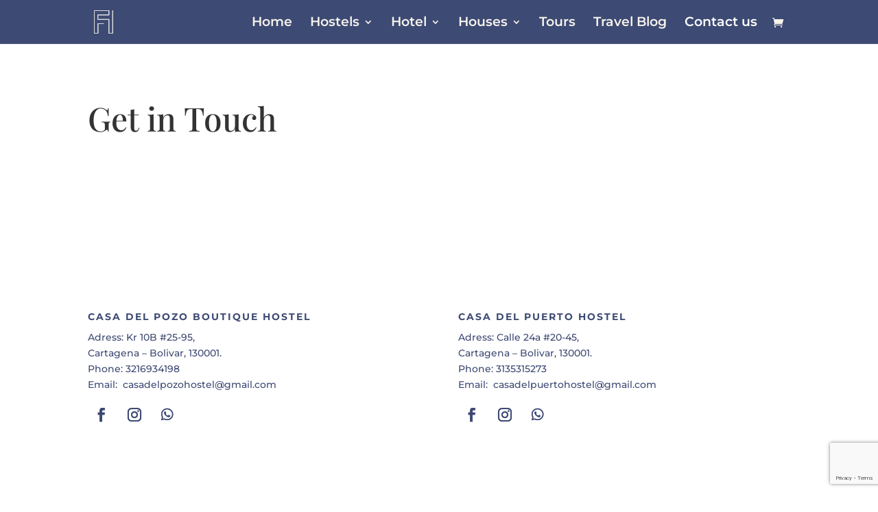

--- FILE ---
content_type: text/html; charset=UTF-8
request_url: https://fedelsahostels.com/contact/
body_size: 14077
content:
<!DOCTYPE html>
<html lang="en-US">
<head>
	<meta charset="UTF-8" />
<meta http-equiv="X-UA-Compatible" content="IE=edge">
	<link rel="pingback" href="https://fedelsahostels.com/xmlrpc.php" />

	
	
	<link rel="preconnect" href="https://fonts.gstatic.com" crossorigin /><meta name='robots' content='index, follow, max-image-preview:large, max-snippet:-1, max-video-preview:-1' />


	<!-- This site is optimized with the Yoast SEO plugin v22.2 - https://yoast.com/wordpress/plugins/seo/ -->
	<title>Contact - Fedelsa Hostels: Discover the magic of Cartagena</title><link rel="stylesheet" href="https://fedelsahostels.com/wp-content/cache/min/1/6094bf061f1ac11f5b0cd3abf1bc4c05.css" media="all" data-minify="1" />
	<link rel="canonical" href="https://fedelsahostels.com/contact/" />
	<meta property="og:locale" content="en_US" />
	<meta property="og:type" content="article" />
	<meta property="og:title" content="Contact - Fedelsa Hostels: Discover the magic of Cartagena" />
	<meta property="og:url" content="https://fedelsahostels.com/contact/" />
	<meta property="og:site_name" content="Fedelsa Hostels: Discover the magic of Cartagena" />
	<meta name="twitter:card" content="summary_large_image" />
	<meta name="twitter:label1" content="Est. reading time" />
	<meta name="twitter:data1" content="13 minutes" />
	<script type="application/ld+json" class="yoast-schema-graph">{"@context":"https://schema.org","@graph":[{"@type":"WebPage","@id":"https://fedelsahostels.com/contact/","url":"https://fedelsahostels.com/contact/","name":"Contact - Fedelsa Hostels: Discover the magic of Cartagena","isPartOf":{"@id":"https://fedelsahostels.com/#website"},"datePublished":"2021-09-03T05:00:03+00:00","dateModified":"2021-09-03T05:00:03+00:00","breadcrumb":{"@id":"https://fedelsahostels.com/contact/#breadcrumb"},"inLanguage":"en-US","potentialAction":[{"@type":"ReadAction","target":["https://fedelsahostels.com/contact/"]}]},{"@type":"BreadcrumbList","@id":"https://fedelsahostels.com/contact/#breadcrumb","itemListElement":[{"@type":"ListItem","position":1,"name":"Home","item":"https://fedelsahostels.com/"},{"@type":"ListItem","position":2,"name":"Contact"}]},{"@type":"WebSite","@id":"https://fedelsahostels.com/#website","url":"https://fedelsahostels.com/","name":"Fedelsa Hostels: Discover the magic of Cartagena","description":"Discover the magic of Cartagena de Indias by staying in one of our Hostels. We offer the perfect spaces to enjoy Cartagena, to relax and meet new friends.","publisher":{"@id":"https://fedelsahostels.com/#organization"},"potentialAction":[{"@type":"SearchAction","target":{"@type":"EntryPoint","urlTemplate":"https://fedelsahostels.com/?s={search_term_string}"},"query-input":"required name=search_term_string"}],"inLanguage":"en-US"},{"@type":"Organization","@id":"https://fedelsahostels.com/#organization","name":"Fedelsa Group","url":"https://fedelsahostels.com/","logo":{"@type":"ImageObject","inLanguage":"en-US","@id":"https://fedelsahostels.com/#/schema/logo/image/","url":"https://fedelsahostels.com/wp-content/uploads/2022/04/slide-fedelsa.webp","contentUrl":"https://fedelsahostels.com/wp-content/uploads/2022/04/slide-fedelsa.webp","width":1440,"height":960,"caption":"Fedelsa Group"},"image":{"@id":"https://fedelsahostels.com/#/schema/logo/image/"}}]}</script>
	<!-- / Yoast SEO plugin. -->


<link rel='dns-prefetch' href='//stats.wp.com' />
<link rel='dns-prefetch' href='//use.fontawesome.com' />
<link rel="alternate" type="application/rss+xml" title="Fedelsa Hostels: Discover the magic of Cartagena &raquo; Feed" href="https://fedelsahostels.com/feed/" />
<link rel="alternate" type="application/rss+xml" title="Fedelsa Hostels: Discover the magic of Cartagena &raquo; Comments Feed" href="https://fedelsahostels.com/comments/feed/" />
<link rel="alternate" title="oEmbed (JSON)" type="application/json+oembed" href="https://fedelsahostels.com/wp-json/oembed/1.0/embed?url=https%3A%2F%2Ffedelsahostels.com%2Fcontact%2F" />
<link rel="alternate" title="oEmbed (XML)" type="text/xml+oembed" href="https://fedelsahostels.com/wp-json/oembed/1.0/embed?url=https%3A%2F%2Ffedelsahostels.com%2Fcontact%2F&#038;format=xml" />
<meta content="Divi v.4.19.5" name="generator"/><style id='wp-img-auto-sizes-contain-inline-css' type='text/css'>
img:is([sizes=auto i],[sizes^="auto," i]){contain-intrinsic-size:3000px 1500px}
/*# sourceURL=wp-img-auto-sizes-contain-inline-css */
</style>



<style id='woocommerce-layout-inline-css' type='text/css'>

	.infinite-scroll .woocommerce-pagination {
		display: none;
	}
/*# sourceURL=woocommerce-layout-inline-css */
</style>
<link rel='stylesheet' id='woocommerce-smallscreen-css' href='https://fedelsahostels.com/wp-content/plugins/woocommerce/assets/css/woocommerce-smallscreen.css?ver=8.6.3' type='text/css' media='only screen and (max-width: 768px)' />

<style id='woocommerce-inline-inline-css' type='text/css'>
.woocommerce form .form-row .required { visibility: visible; }
/*# sourceURL=woocommerce-inline-inline-css */
</style>





<style id='font-awesome-official-v4shim-inline-css' type='text/css'>
@font-face {
font-family: "FontAwesome";
font-display: block;
src: url("https://use.fontawesome.com/releases/v5.15.4/webfonts/fa-brands-400.eot"),
		url("https://use.fontawesome.com/releases/v5.15.4/webfonts/fa-brands-400.eot?#iefix") format("embedded-opentype"),
		url("https://use.fontawesome.com/releases/v5.15.4/webfonts/fa-brands-400.woff2") format("woff2"),
		url("https://use.fontawesome.com/releases/v5.15.4/webfonts/fa-brands-400.woff") format("woff"),
		url("https://use.fontawesome.com/releases/v5.15.4/webfonts/fa-brands-400.ttf") format("truetype"),
		url("https://use.fontawesome.com/releases/v5.15.4/webfonts/fa-brands-400.svg#fontawesome") format("svg");
}

@font-face {
font-family: "FontAwesome";
font-display: block;
src: url("https://use.fontawesome.com/releases/v5.15.4/webfonts/fa-solid-900.eot"),
		url("https://use.fontawesome.com/releases/v5.15.4/webfonts/fa-solid-900.eot?#iefix") format("embedded-opentype"),
		url("https://use.fontawesome.com/releases/v5.15.4/webfonts/fa-solid-900.woff2") format("woff2"),
		url("https://use.fontawesome.com/releases/v5.15.4/webfonts/fa-solid-900.woff") format("woff"),
		url("https://use.fontawesome.com/releases/v5.15.4/webfonts/fa-solid-900.ttf") format("truetype"),
		url("https://use.fontawesome.com/releases/v5.15.4/webfonts/fa-solid-900.svg#fontawesome") format("svg");
}

@font-face {
font-family: "FontAwesome";
font-display: block;
src: url("https://use.fontawesome.com/releases/v5.15.4/webfonts/fa-regular-400.eot"),
		url("https://use.fontawesome.com/releases/v5.15.4/webfonts/fa-regular-400.eot?#iefix") format("embedded-opentype"),
		url("https://use.fontawesome.com/releases/v5.15.4/webfonts/fa-regular-400.woff2") format("woff2"),
		url("https://use.fontawesome.com/releases/v5.15.4/webfonts/fa-regular-400.woff") format("woff"),
		url("https://use.fontawesome.com/releases/v5.15.4/webfonts/fa-regular-400.ttf") format("truetype"),
		url("https://use.fontawesome.com/releases/v5.15.4/webfonts/fa-regular-400.svg#fontawesome") format("svg");
unicode-range: U+F004-F005,U+F007,U+F017,U+F022,U+F024,U+F02E,U+F03E,U+F044,U+F057-F059,U+F06E,U+F070,U+F075,U+F07B-F07C,U+F080,U+F086,U+F089,U+F094,U+F09D,U+F0A0,U+F0A4-F0A7,U+F0C5,U+F0C7-F0C8,U+F0E0,U+F0EB,U+F0F3,U+F0F8,U+F0FE,U+F111,U+F118-F11A,U+F11C,U+F133,U+F144,U+F146,U+F14A,U+F14D-F14E,U+F150-F152,U+F15B-F15C,U+F164-F165,U+F185-F186,U+F191-F192,U+F1AD,U+F1C1-F1C9,U+F1CD,U+F1D8,U+F1E3,U+F1EA,U+F1F6,U+F1F9,U+F20A,U+F247-F249,U+F24D,U+F254-F25B,U+F25D,U+F267,U+F271-F274,U+F279,U+F28B,U+F28D,U+F2B5-F2B6,U+F2B9,U+F2BB,U+F2BD,U+F2C1-F2C2,U+F2D0,U+F2D2,U+F2DC,U+F2ED,U+F328,U+F358-F35B,U+F3A5,U+F3D1,U+F410,U+F4AD;
}
/*# sourceURL=font-awesome-official-v4shim-inline-css */
</style>
<script type="text/javascript" src="https://fedelsahostels.com/wp-includes/js/jquery/jquery.min.js?ver=3.7.1" id="jquery-core-js" defer></script>



<script type="text/javascript" id="wc-add-to-cart-js-extra">
/* <![CDATA[ */
var wc_add_to_cart_params = {"ajax_url":"/wp-admin/admin-ajax.php","wc_ajax_url":"/?wc-ajax=%%endpoint%%","i18n_view_cart":"View cart","cart_url":"https://fedelsahostels.com/cart/","is_cart":"","cart_redirect_after_add":"no"};
//# sourceURL=wc-add-to-cart-js-extra
/* ]]> */
</script>


<script type="text/javascript" id="woocommerce-js-extra">
/* <![CDATA[ */
var woocommerce_params = {"ajax_url":"/wp-admin/admin-ajax.php","wc_ajax_url":"/?wc-ajax=%%endpoint%%"};
//# sourceURL=woocommerce-js-extra
/* ]]> */
</script>



<script type="text/javascript" src="https://stats.wp.com/s-202501.js" id="woocommerce-analytics-js" defer="defer" data-wp-strategy="defer"></script>
<link rel="https://api.w.org/" href="https://fedelsahostels.com/wp-json/" /><link rel="alternate" title="JSON" type="application/json" href="https://fedelsahostels.com/wp-json/wp/v2/pages/3676" /><link rel="EditURI" type="application/rsd+xml" title="RSD" href="https://fedelsahostels.com/xmlrpc.php?rsd" />
<meta name="generator" content="WordPress 6.9" />
<meta name="generator" content="WooCommerce 8.6.3" />
<link rel='shortlink' href='https://fedelsahostels.com/?p=3676' />
	<style>img#wpstats{display:none}</style>
		<!-- Google Tag Manager -->
<script>(function(w,d,s,l,i){w[l]=w[l]||[];w[l].push({'gtm.start':
new Date().getTime(),event:'gtm.js'});var f=d.getElementsByTagName(s)[0],
j=d.createElement(s),dl=l!='dataLayer'?'&l='+l:'';j.async=true;j.src=
'https://www.googletagmanager.com/gtm.js?id='+i+dl;f.parentNode.insertBefore(j,f);
})(window,document,'script','dataLayer','GTM-WHXDZJF');</script>
<!-- End Google Tag Manager -->
<link rel="preconnect" href="https://fonts.googleapis.com">
<link rel="preconnect" href="https://fonts.gstatic.com" crossorigin>
<link rel="stylesheet" href="https://fonts.googleapis.com/css2?family=Urbanist:wght@300;400;700&display=swap">
<script type="text/javascript" src="https://cdn.jsdelivr.net/npm/jquery@3.1.1/dist/jquery.min.js" defer></script>



<script src="https://kit.fontawesome.com/c444855d1e.js" crossorigin="anonymous" defer></script>



<style>
	#availability-wrapper{width:100%;background:#fff;font-size:16px}#availability-wrapper *{font-family:Urbanist,sans-serif;font-weight:400}#availability-wrapper #wrapper{display:flex;flex-direction:column;align-items:center;padding:20px;box-shadow:0 5px 10px #ccc}#availability-wrapper #wrapper form label{display:inline-block;margin-right:13px}#availability-wrapper #wrapper form label span{display:block;font-weight:700;color:#394d74}#availability-wrapper #wrapper form label input,#availability-wrapper #wrapper form label select{font-size:20px;padding:8px;font-weight:300;background:#fff;border:1px solid #ccc;outline:0;border-radius:5px;transition:border-color .3s linear}#availability-wrapper #wrapper form label input:focus,#availability-wrapper #wrapper form label select:focus{border-color:#394d74;transition:border-color .3s linear}#availability-wrapper #wrapper form label #adults,#availability-wrapper #wrapper form label #children{max-width:60px}#availability-wrapper #wrapper form #check-in-out-label{position:relative}#availability-wrapper #wrapper form #check-in-out-label img{position:absolute;bottom:15px;right:10px;width:16px;opacity:.5}.date-form{padding-right:46px!important}#availability-wrapper #wrapper form button{color:#fff;margin-left:10px;padding:10px 18px;border:none;font-size:19px;font-weight:700;background:#394d74;cursor:pointer;border-radius:5px}#availability-wrapper #wrapper form button:hover{background:#4a6496;transition:background-color .2s ease}#availability-wrapper #wrapper form button:hover img{left:5px;transition:left .1s linear}#availability-wrapper #wrapper form button:active{background:#172030}#availability-wrapper #wrapper form button img{position:relative;width:12px;top:1px;left:0;transition:left .1s linear;filter:brightness(2647%)}@media all and (max-width:1072px){#availability-wrapper form label{margin-top:10px}#availability-wrapper form button{margin:10px 0 0 0!important}}@media all and (max-width:440px){#availability-wrapper form button,#availability-wrapper form input,#availability-wrapper form label,#availability-wrapper form select{font-size:16px!important;width:100%;max-width:100%!important;box-sizing:border-box}}.daterangepicker{color: black;}
</style><!-- Analytics by WP Statistics v14.5.1 - https://wp-statistics.com/ -->
<meta name="viewport" content="width=device-width, initial-scale=1.0, maximum-scale=1.0, user-scalable=0" />	<noscript><style>.woocommerce-product-gallery{ opacity: 1 !important; }</style></noscript>
	<link rel="icon" href="https://fedelsahostels.com/wp-content/uploads/2024/06/cropped-logo-FD-32x32.png" sizes="32x32" />
<link rel="icon" href="https://fedelsahostels.com/wp-content/uploads/2024/06/cropped-logo-FD-192x192.png" sizes="192x192" />
<link rel="apple-touch-icon" href="https://fedelsahostels.com/wp-content/uploads/2024/06/cropped-logo-FD-180x180.png" />
<meta name="msapplication-TileImage" content="https://fedelsahostels.com/wp-content/uploads/2024/06/cropped-logo-FD-270x270.png" />
<link rel="stylesheet" id="et-divi-customizer-global-cached-inline-styles" href="https://fedelsahostels.com/wp-content/et-cache/global/et-divi-customizer-global.min.css?ver=1767111954" /><noscript><style id="rocket-lazyload-nojs-css">.rll-youtube-player, [data-lazy-src]{display:none !important;}</style></noscript><style id='global-styles-inline-css' type='text/css'>
:root{--wp--preset--aspect-ratio--square: 1;--wp--preset--aspect-ratio--4-3: 4/3;--wp--preset--aspect-ratio--3-4: 3/4;--wp--preset--aspect-ratio--3-2: 3/2;--wp--preset--aspect-ratio--2-3: 2/3;--wp--preset--aspect-ratio--16-9: 16/9;--wp--preset--aspect-ratio--9-16: 9/16;--wp--preset--color--black: #000000;--wp--preset--color--cyan-bluish-gray: #abb8c3;--wp--preset--color--white: #ffffff;--wp--preset--color--pale-pink: #f78da7;--wp--preset--color--vivid-red: #cf2e2e;--wp--preset--color--luminous-vivid-orange: #ff6900;--wp--preset--color--luminous-vivid-amber: #fcb900;--wp--preset--color--light-green-cyan: #7bdcb5;--wp--preset--color--vivid-green-cyan: #00d084;--wp--preset--color--pale-cyan-blue: #8ed1fc;--wp--preset--color--vivid-cyan-blue: #0693e3;--wp--preset--color--vivid-purple: #9b51e0;--wp--preset--gradient--vivid-cyan-blue-to-vivid-purple: linear-gradient(135deg,rgb(6,147,227) 0%,rgb(155,81,224) 100%);--wp--preset--gradient--light-green-cyan-to-vivid-green-cyan: linear-gradient(135deg,rgb(122,220,180) 0%,rgb(0,208,130) 100%);--wp--preset--gradient--luminous-vivid-amber-to-luminous-vivid-orange: linear-gradient(135deg,rgb(252,185,0) 0%,rgb(255,105,0) 100%);--wp--preset--gradient--luminous-vivid-orange-to-vivid-red: linear-gradient(135deg,rgb(255,105,0) 0%,rgb(207,46,46) 100%);--wp--preset--gradient--very-light-gray-to-cyan-bluish-gray: linear-gradient(135deg,rgb(238,238,238) 0%,rgb(169,184,195) 100%);--wp--preset--gradient--cool-to-warm-spectrum: linear-gradient(135deg,rgb(74,234,220) 0%,rgb(151,120,209) 20%,rgb(207,42,186) 40%,rgb(238,44,130) 60%,rgb(251,105,98) 80%,rgb(254,248,76) 100%);--wp--preset--gradient--blush-light-purple: linear-gradient(135deg,rgb(255,206,236) 0%,rgb(152,150,240) 100%);--wp--preset--gradient--blush-bordeaux: linear-gradient(135deg,rgb(254,205,165) 0%,rgb(254,45,45) 50%,rgb(107,0,62) 100%);--wp--preset--gradient--luminous-dusk: linear-gradient(135deg,rgb(255,203,112) 0%,rgb(199,81,192) 50%,rgb(65,88,208) 100%);--wp--preset--gradient--pale-ocean: linear-gradient(135deg,rgb(255,245,203) 0%,rgb(182,227,212) 50%,rgb(51,167,181) 100%);--wp--preset--gradient--electric-grass: linear-gradient(135deg,rgb(202,248,128) 0%,rgb(113,206,126) 100%);--wp--preset--gradient--midnight: linear-gradient(135deg,rgb(2,3,129) 0%,rgb(40,116,252) 100%);--wp--preset--font-size--small: 13px;--wp--preset--font-size--medium: 20px;--wp--preset--font-size--large: 36px;--wp--preset--font-size--x-large: 42px;--wp--preset--spacing--20: 0.44rem;--wp--preset--spacing--30: 0.67rem;--wp--preset--spacing--40: 1rem;--wp--preset--spacing--50: 1.5rem;--wp--preset--spacing--60: 2.25rem;--wp--preset--spacing--70: 3.38rem;--wp--preset--spacing--80: 5.06rem;--wp--preset--shadow--natural: 6px 6px 9px rgba(0, 0, 0, 0.2);--wp--preset--shadow--deep: 12px 12px 50px rgba(0, 0, 0, 0.4);--wp--preset--shadow--sharp: 6px 6px 0px rgba(0, 0, 0, 0.2);--wp--preset--shadow--outlined: 6px 6px 0px -3px rgb(255, 255, 255), 6px 6px rgb(0, 0, 0);--wp--preset--shadow--crisp: 6px 6px 0px rgb(0, 0, 0);}:root { --wp--style--global--content-size: 823px;--wp--style--global--wide-size: 1080px; }:where(body) { margin: 0; }.wp-site-blocks > .alignleft { float: left; margin-right: 2em; }.wp-site-blocks > .alignright { float: right; margin-left: 2em; }.wp-site-blocks > .aligncenter { justify-content: center; margin-left: auto; margin-right: auto; }:where(.is-layout-flex){gap: 0.5em;}:where(.is-layout-grid){gap: 0.5em;}.is-layout-flow > .alignleft{float: left;margin-inline-start: 0;margin-inline-end: 2em;}.is-layout-flow > .alignright{float: right;margin-inline-start: 2em;margin-inline-end: 0;}.is-layout-flow > .aligncenter{margin-left: auto !important;margin-right: auto !important;}.is-layout-constrained > .alignleft{float: left;margin-inline-start: 0;margin-inline-end: 2em;}.is-layout-constrained > .alignright{float: right;margin-inline-start: 2em;margin-inline-end: 0;}.is-layout-constrained > .aligncenter{margin-left: auto !important;margin-right: auto !important;}.is-layout-constrained > :where(:not(.alignleft):not(.alignright):not(.alignfull)){max-width: var(--wp--style--global--content-size);margin-left: auto !important;margin-right: auto !important;}.is-layout-constrained > .alignwide{max-width: var(--wp--style--global--wide-size);}body .is-layout-flex{display: flex;}.is-layout-flex{flex-wrap: wrap;align-items: center;}.is-layout-flex > :is(*, div){margin: 0;}body .is-layout-grid{display: grid;}.is-layout-grid > :is(*, div){margin: 0;}body{padding-top: 0px;padding-right: 0px;padding-bottom: 0px;padding-left: 0px;}a:where(:not(.wp-element-button)){text-decoration: underline;}:root :where(.wp-element-button, .wp-block-button__link){background-color: #32373c;border-width: 0;color: #fff;font-family: inherit;font-size: inherit;font-style: inherit;font-weight: inherit;letter-spacing: inherit;line-height: inherit;padding-top: calc(0.667em + 2px);padding-right: calc(1.333em + 2px);padding-bottom: calc(0.667em + 2px);padding-left: calc(1.333em + 2px);text-decoration: none;text-transform: inherit;}.has-black-color{color: var(--wp--preset--color--black) !important;}.has-cyan-bluish-gray-color{color: var(--wp--preset--color--cyan-bluish-gray) !important;}.has-white-color{color: var(--wp--preset--color--white) !important;}.has-pale-pink-color{color: var(--wp--preset--color--pale-pink) !important;}.has-vivid-red-color{color: var(--wp--preset--color--vivid-red) !important;}.has-luminous-vivid-orange-color{color: var(--wp--preset--color--luminous-vivid-orange) !important;}.has-luminous-vivid-amber-color{color: var(--wp--preset--color--luminous-vivid-amber) !important;}.has-light-green-cyan-color{color: var(--wp--preset--color--light-green-cyan) !important;}.has-vivid-green-cyan-color{color: var(--wp--preset--color--vivid-green-cyan) !important;}.has-pale-cyan-blue-color{color: var(--wp--preset--color--pale-cyan-blue) !important;}.has-vivid-cyan-blue-color{color: var(--wp--preset--color--vivid-cyan-blue) !important;}.has-vivid-purple-color{color: var(--wp--preset--color--vivid-purple) !important;}.has-black-background-color{background-color: var(--wp--preset--color--black) !important;}.has-cyan-bluish-gray-background-color{background-color: var(--wp--preset--color--cyan-bluish-gray) !important;}.has-white-background-color{background-color: var(--wp--preset--color--white) !important;}.has-pale-pink-background-color{background-color: var(--wp--preset--color--pale-pink) !important;}.has-vivid-red-background-color{background-color: var(--wp--preset--color--vivid-red) !important;}.has-luminous-vivid-orange-background-color{background-color: var(--wp--preset--color--luminous-vivid-orange) !important;}.has-luminous-vivid-amber-background-color{background-color: var(--wp--preset--color--luminous-vivid-amber) !important;}.has-light-green-cyan-background-color{background-color: var(--wp--preset--color--light-green-cyan) !important;}.has-vivid-green-cyan-background-color{background-color: var(--wp--preset--color--vivid-green-cyan) !important;}.has-pale-cyan-blue-background-color{background-color: var(--wp--preset--color--pale-cyan-blue) !important;}.has-vivid-cyan-blue-background-color{background-color: var(--wp--preset--color--vivid-cyan-blue) !important;}.has-vivid-purple-background-color{background-color: var(--wp--preset--color--vivid-purple) !important;}.has-black-border-color{border-color: var(--wp--preset--color--black) !important;}.has-cyan-bluish-gray-border-color{border-color: var(--wp--preset--color--cyan-bluish-gray) !important;}.has-white-border-color{border-color: var(--wp--preset--color--white) !important;}.has-pale-pink-border-color{border-color: var(--wp--preset--color--pale-pink) !important;}.has-vivid-red-border-color{border-color: var(--wp--preset--color--vivid-red) !important;}.has-luminous-vivid-orange-border-color{border-color: var(--wp--preset--color--luminous-vivid-orange) !important;}.has-luminous-vivid-amber-border-color{border-color: var(--wp--preset--color--luminous-vivid-amber) !important;}.has-light-green-cyan-border-color{border-color: var(--wp--preset--color--light-green-cyan) !important;}.has-vivid-green-cyan-border-color{border-color: var(--wp--preset--color--vivid-green-cyan) !important;}.has-pale-cyan-blue-border-color{border-color: var(--wp--preset--color--pale-cyan-blue) !important;}.has-vivid-cyan-blue-border-color{border-color: var(--wp--preset--color--vivid-cyan-blue) !important;}.has-vivid-purple-border-color{border-color: var(--wp--preset--color--vivid-purple) !important;}.has-vivid-cyan-blue-to-vivid-purple-gradient-background{background: var(--wp--preset--gradient--vivid-cyan-blue-to-vivid-purple) !important;}.has-light-green-cyan-to-vivid-green-cyan-gradient-background{background: var(--wp--preset--gradient--light-green-cyan-to-vivid-green-cyan) !important;}.has-luminous-vivid-amber-to-luminous-vivid-orange-gradient-background{background: var(--wp--preset--gradient--luminous-vivid-amber-to-luminous-vivid-orange) !important;}.has-luminous-vivid-orange-to-vivid-red-gradient-background{background: var(--wp--preset--gradient--luminous-vivid-orange-to-vivid-red) !important;}.has-very-light-gray-to-cyan-bluish-gray-gradient-background{background: var(--wp--preset--gradient--very-light-gray-to-cyan-bluish-gray) !important;}.has-cool-to-warm-spectrum-gradient-background{background: var(--wp--preset--gradient--cool-to-warm-spectrum) !important;}.has-blush-light-purple-gradient-background{background: var(--wp--preset--gradient--blush-light-purple) !important;}.has-blush-bordeaux-gradient-background{background: var(--wp--preset--gradient--blush-bordeaux) !important;}.has-luminous-dusk-gradient-background{background: var(--wp--preset--gradient--luminous-dusk) !important;}.has-pale-ocean-gradient-background{background: var(--wp--preset--gradient--pale-ocean) !important;}.has-electric-grass-gradient-background{background: var(--wp--preset--gradient--electric-grass) !important;}.has-midnight-gradient-background{background: var(--wp--preset--gradient--midnight) !important;}.has-small-font-size{font-size: var(--wp--preset--font-size--small) !important;}.has-medium-font-size{font-size: var(--wp--preset--font-size--medium) !important;}.has-large-font-size{font-size: var(--wp--preset--font-size--large) !important;}.has-x-large-font-size{font-size: var(--wp--preset--font-size--x-large) !important;}
/*# sourceURL=global-styles-inline-css */
</style>
</head>
<body class="wp-singular page-template-default page page-id-3676 wp-custom-logo wp-theme-Divi theme-Divi et-tb-has-template et-tb-has-footer woocommerce-no-js et_pb_button_helper_class et_fixed_nav et_show_nav et_primary_nav_dropdown_animation_fade et_secondary_nav_dropdown_animation_fade et_header_style_left et_cover_background et_pb_gutter osx et_pb_gutters3 et_pb_pagebuilder_layout et_no_sidebar et_divi_theme et-db">
	<!-- Google Tag Manager (noscript) -->
<noscript><iframe src="https://www.googletagmanager.com/ns.html?id=GTM-WHXDZJF"
height="0" width="0" style="display:none;visibility:hidden"></iframe></noscript>
<!-- End Google Tag Manager (noscript) --><div id="page-container">
<div id="et-boc" class="et-boc">
			
		

	<header id="main-header" data-height-onload="50">
		<div class="container clearfix et_menu_container">
					<div class="logo_container">
				<span class="logo_helper"></span>
				<a href="https://fedelsahostels.com/">
				<img src="https://fedelsahostels.com/wp-content/uploads/2020/07/logomenu_pequeno.png" width="150" height="150" alt="Fedelsa Hostels: Discover the magic of Cartagena" id="logo" data-height-percentage="60" />
				</a>
			</div>
					<div id="et-top-navigation" data-height="50" data-fixed-height="40">
									<nav id="top-menu-nav">
					<ul id="top-menu" class="nav"><li class="menu-item menu-item-type-custom menu-item-object-custom menu-item-4461"><a href="/">Home</a></li>
<li class="mega-menu menu-item menu-item-type-custom menu-item-object-custom menu-item-has-children menu-item-4462"><a>Hostels</a>
<ul class="sub-menu">
	<li class="menu-item menu-item-type-custom menu-item-object-custom menu-item-4463"><a href="https://fedelsahostels.com/casa-del-pozo-boutique-hostel/"><center><img width="52" height="52" alt="casa-del-pozo-icon" src="data:image/svg+xml,%3Csvg%20xmlns='http://www.w3.org/2000/svg'%20viewBox='0%200%2052%2052'%3E%3C/svg%3E" data-lazy-src="https://fedelsahostels.com/wp-content/uploads/2021/09/icon-pozo2.png"><noscript><img width="52" height="52" alt="casa-del-pozo-icon" src="https://fedelsahostels.com/wp-content/uploads/2021/09/icon-pozo2.png"></noscript><br>Casa del Pozo Boutique Hostel</center></a></li>
	<li class="second-level-zahri menu-item menu-item-type-custom menu-item-object-custom menu-item-4464"><a href="https://fedelsahostels.com/casa-del-puerto-hostel-suites/"><center><img width="52" height="52" alt="casa-del-puerto-icon" src="data:image/svg+xml,%3Csvg%20xmlns='http://www.w3.org/2000/svg'%20viewBox='0%200%2052%2052'%3E%3C/svg%3E" data-lazy-src="https://fedelsahostels.com/wp-content/uploads/2021/09/icon-puerto2.png"><noscript><img width="52" height="52" alt="casa-del-puerto-icon" src="https://fedelsahostels.com/wp-content/uploads/2021/09/icon-puerto2.png"></noscript><br>Casa del Puerto Hostel &#038; Suites</center></a></li>
	<li class="menu-item menu-item-type-custom menu-item-object-custom menu-item-4616"><a href="https://fedelsahostels.com/casa-zahri-boutique-hostel/"><center><img width="52" height="52" alt="casa-zahri-icon" src="data:image/svg+xml,%3Csvg%20xmlns='http://www.w3.org/2000/svg'%20viewBox='0%200%2052%2052'%3E%3C/svg%3E" data-lazy-src="https://fedelsahostels.com/wp-content/uploads/2021/09/icon-zahri3.png"><noscript><img width="52" height="52" alt="casa-zahri-icon" src="https://fedelsahostels.com/wp-content/uploads/2021/09/icon-zahri3.png"></noscript><br>Casa Zahri Boutique Hostel</center></a></li>
</ul>
</li>
<li class="mega-menu menu-item menu-item-type-custom menu-item-object-custom menu-item-has-children menu-item-4598"><a href="#">Hotel</a>
<ul class="sub-menu">
	<li class="menu-item menu-item-type-custom menu-item-object-custom menu-item-4597"><a target="_blank" href="https://vistamarecartagena.com/"><center><img width="52" height="52" alt="vistamarecartagena-icon" src="data:image/svg+xml,%3Csvg%20xmlns='http://www.w3.org/2000/svg'%20viewBox='0%200%2052%2052'%3E%3C/svg%3E" data-lazy-src="https://fedelsahostels.com/wp-content/uploads/2021/09/VM-icon.png"><noscript><img width="52" height="52" alt="vistamarecartagena-icon" src="https://fedelsahostels.com/wp-content/uploads/2021/09/VM-icon.png"></noscript><br>Vista Mare Beach House</center></a></li>
</ul>
</li>
<li class="menu-item menu-item-type-custom menu-item-object-custom menu-item-has-children menu-item-5631"><a href="#">Houses</a>
<ul class="sub-menu">
	<li class="menu-item menu-item-type-custom menu-item-object-custom menu-item-5632"><a href="https://es-l.airbnb.com/rooms/1289240008205290699?guests=1&#038;adults=1&#038;s=67&#038;unique_share_id=e20d51dd-5468-4665-b8db-e356f3ffeed7"><center><img alt="casadelpozoboutiquehouse-icon"src="https://fedelsahostels.com/wp-content/uploads/2021/09/icon-pozo2.png"><br>Casa del Pozo Boutique House</center></a></li>
</ul>
</li>
<li class="menu-item menu-item-type-post_type menu-item-object-page menu-item-4812"><a href="https://fedelsahostels.com/tours/">Tours</a></li>
<li class="menu-item menu-item-type-post_type menu-item-object-page menu-item-4751"><a href="https://fedelsahostels.com/travel-blog/">Travel Blog</a></li>
<li class="menu-item menu-item-type-post_type menu-item-object-page current-menu-item page_item page-item-3676 current_page_item menu-item-4595"><a href="https://fedelsahostels.com/contact/" aria-current="page">Contact us</a></li>
</ul>					</nav>
				
				<a href="https://fedelsahostels.com/cart/" class="et-cart-info">
				<span></span>
			</a>
				
				
				<div id="et_mobile_nav_menu">
				<div class="mobile_nav closed">
					<span class="select_page">Select Page</span>
					<span class="mobile_menu_bar mobile_menu_bar_toggle"></span>
				</div>
			</div>			</div> <!-- #et-top-navigation -->
		</div> <!-- .container -->
			</header> <!-- #main-header -->
<div id="et-main-area">
	
<div id="main-content">


			
				<article id="post-3676" class="post-3676 page type-page status-publish hentry">

				
					<div class="entry-content">
					<div class="et-l et-l--post">
			<div class="et_builder_inner_content et_pb_gutters3"><div class="et_pb_section et_pb_section_0 et_section_regular" >
				
				
				
				
				
				
				<div class="et_pb_row et_pb_row_0">
				<div class="et_pb_column et_pb_column_4_4 et_pb_column_0  et_pb_css_mix_blend_mode_passthrough et-last-child">
				
				
				
				
				<div class="et_pb_module et_pb_text et_pb_text_0  et_pb_text_align_left et_pb_bg_layout_light">
				
				
				
				
				<div class="et_pb_text_inner"><h2>Get in Touch</h2></div>
			</div>
			</div>
				
				
				
				
			</div><div class="et_pb_row et_pb_row_1">
				<div class="et_pb_column et_pb_column_1_2 et_pb_column_1  et_pb_css_mix_blend_mode_passthrough">
				
				
				
				
				<div class="et_pb_module et_pb_image et_pb_image_0">
				
				
				
				
				<span class="et_pb_image_wrap "><img fetchpriority="high" decoding="async" width="700" height="233" src="data:image/svg+xml,%3Csvg%20xmlns='http://www.w3.org/2000/svg'%20viewBox='0%200%20700%20233'%3E%3C/svg%3E" alt="" title="pozo-banner" data-lazy-srcset="https://fedelsahostels.com/wp-content/uploads/2021/09/pozo-banner-1.jpg 700w, https://fedelsahostels.com/wp-content/uploads/2021/09/pozo-banner-1-600x200.jpg 600w, https://fedelsahostels.com/wp-content/uploads/2021/09/pozo-banner-1-300x100.jpg 300w" data-lazy-sizes="(max-width: 700px) 100vw, 700px" class="wp-image-4334" data-lazy-src="https://fedelsahostels.com/wp-content/uploads/2021/09/pozo-banner-1.jpg" /><noscript><img fetchpriority="high" decoding="async" width="700" height="233" src="https://fedelsahostels.com/wp-content/uploads/2021/09/pozo-banner-1.jpg" alt="" title="pozo-banner" srcset="https://fedelsahostels.com/wp-content/uploads/2021/09/pozo-banner-1.jpg 700w, https://fedelsahostels.com/wp-content/uploads/2021/09/pozo-banner-1-600x200.jpg 600w, https://fedelsahostels.com/wp-content/uploads/2021/09/pozo-banner-1-300x100.jpg 300w" sizes="(max-width: 700px) 100vw, 700px" class="wp-image-4334" /></noscript></span>
			</div><div class="et_pb_module et_pb_text et_pb_text_1  et_pb_text_align_center et_pb_bg_layout_light">
				
				
				
				
				<div class="et_pb_text_inner"><h3 style="text-align: left;">Casa del Pozo Boutique Hostel</h3>
<div class="street-address inline" style="text-align: left;">Adress: Kr 10B #25-95,<br />Cartagena – Bolivar, 130001.<br />Phone: 3216934198<br />Email:  <a href="/cdn-cgi/l/email-protection" class="__cf_email__" data-cfemail="a9cac8dac8cdccc5d9c6d3c6c1c6daddccc5e9cec4c8c0c587cac6c4">[email&#160;protected]</a></div></div>
			</div><ul class="et_pb_module et_pb_social_media_follow et_pb_social_media_follow_0 clearfix  et_pb_text_align_left et_pb_bg_layout_light">
				
				
				
				
				<li
            class='et_pb_social_media_follow_network_0 et_pb_social_icon et_pb_social_network_link  et-social-facebook'><a
              href='https://www.facebook.com/casadelpozohostel/'
              class='icon et_pb_with_border'
              title='Follow on Facebook'
               target="_blank"><span
                class='et_pb_social_media_follow_network_name'
                aria-hidden='true'
                >Follow</span></a></li><li
            class='et_pb_social_media_follow_network_1 et_pb_social_icon et_pb_social_network_link  et-social-instagram'><a
              href='https://www.instagram.com/casadelpozoboutiquehostel/?hl=es'
              class='icon et_pb_with_border'
              title='Follow on Instagram'
               target="_blank"><span
                class='et_pb_social_media_follow_network_name'
                aria-hidden='true'
                >Follow</span></a></li><li
            class='et_pb_social_media_follow_network_2 et_pb_social_icon et_pb_social_network_link  et-social-google-plus'><a
              href='https://wa.me/573216934198'
              class='icon et_pb_with_border'
              title='Follow on Google+'
               target="_blank"><span
                class='et_pb_social_media_follow_network_name'
                aria-hidden='true'
                >Follow</span></a></li>
			</ul>
			</div><div class="et_pb_column et_pb_column_1_2 et_pb_column_2  et_pb_css_mix_blend_mode_passthrough et-last-child">
				
				
				
				
				<div class="et_pb_module et_pb_image et_pb_image_1">
				
				
				
				
				<span class="et_pb_image_wrap "><img decoding="async" width="700" height="233" src="data:image/svg+xml,%3Csvg%20xmlns='http://www.w3.org/2000/svg'%20viewBox='0%200%20700%20233'%3E%3C/svg%3E" alt="" title="puerto-banner" data-lazy-srcset="https://fedelsahostels.com/wp-content/uploads/2021/09/puerto-banner-1.jpg 700w, https://fedelsahostels.com/wp-content/uploads/2021/09/puerto-banner-1-600x200.jpg 600w, https://fedelsahostels.com/wp-content/uploads/2021/09/puerto-banner-1-300x100.jpg 300w" data-lazy-sizes="(max-width: 700px) 100vw, 700px" class="wp-image-4342" data-lazy-src="https://fedelsahostels.com/wp-content/uploads/2021/09/puerto-banner-1.jpg" /><noscript><img decoding="async" width="700" height="233" src="https://fedelsahostels.com/wp-content/uploads/2021/09/puerto-banner-1.jpg" alt="" title="puerto-banner" srcset="https://fedelsahostels.com/wp-content/uploads/2021/09/puerto-banner-1.jpg 700w, https://fedelsahostels.com/wp-content/uploads/2021/09/puerto-banner-1-600x200.jpg 600w, https://fedelsahostels.com/wp-content/uploads/2021/09/puerto-banner-1-300x100.jpg 300w" sizes="(max-width: 700px) 100vw, 700px" class="wp-image-4342" /></noscript></span>
			</div><div class="et_pb_module et_pb_text et_pb_text_2  et_pb_text_align_center et_pb_bg_layout_light">
				
				
				
				
				<div class="et_pb_text_inner"><h3 style="text-align: left;">Casa del Puerto Hostel</h3>
<div class="street-address inline" style="text-align: left;">Adress: Calle 24a #20-45,<br />Cartagena – Bolivar, 130001.<br />Phone: 3135315273<br />Email:  <a href="/cdn-cgi/l/email-protection" class="__cf_email__" data-cfemail="c1a2a0b2a0a5a4adb1b4a4b3b5aea9aeb2b5a4ad81a6aca0a8adefa2aeac">[email&#160;protected]</a></div></div>
			</div><ul class="et_pb_module et_pb_social_media_follow et_pb_social_media_follow_1 clearfix  et_pb_text_align_left et_pb_bg_layout_light">
				
				
				
				
				<li
            class='et_pb_social_media_follow_network_3 et_pb_social_icon et_pb_social_network_link  et-social-facebook'><a
              href='https://www.facebook.com/casadelpuertohostel/'
              class='icon et_pb_with_border'
              title='Follow on Facebook'
               target="_blank"><span
                class='et_pb_social_media_follow_network_name'
                aria-hidden='true'
                >Follow</span></a></li><li
            class='et_pb_social_media_follow_network_4 et_pb_social_icon et_pb_social_network_link  et-social-instagram'><a
              href='https://www.instagram.com/casadelpuertohostel_suites/'
              class='icon et_pb_with_border'
              title='Follow on Instagram'
               target="_blank"><span
                class='et_pb_social_media_follow_network_name'
                aria-hidden='true'
                >Follow</span></a></li><li
            class='et_pb_social_media_follow_network_5 et_pb_social_icon et_pb_social_network_link  et-social-google-plus'><a
              href='https://wa.me/573135315273'
              class='icon et_pb_with_border'
              title='Follow on Google+'
               target="_blank"><span
                class='et_pb_social_media_follow_network_name'
                aria-hidden='true'
                >Follow</span></a></li>
			</ul>
			</div>
				
				
				
				
			</div><div class="et_pb_row et_pb_row_2">
				<div class="et_pb_column et_pb_column_1_2 et_pb_column_3  et_pb_css_mix_blend_mode_passthrough">
				
				
				
				
				<div class="et_pb_module et_pb_image et_pb_image_2">
				
				
				
				
				<span class="et_pb_image_wrap "><img decoding="async" width="700" height="233" src="data:image/svg+xml,%3Csvg%20xmlns='http://www.w3.org/2000/svg'%20viewBox='0%200%20700%20233'%3E%3C/svg%3E" alt="" title="zahri-banner" data-lazy-srcset="https://fedelsahostels.com/wp-content/uploads/2021/09/zahri-banner-1.jpg 700w, https://fedelsahostels.com/wp-content/uploads/2021/09/zahri-banner-1-600x200.jpg 600w, https://fedelsahostels.com/wp-content/uploads/2021/09/zahri-banner-1-300x100.jpg 300w" data-lazy-sizes="(max-width: 700px) 100vw, 700px" class="wp-image-4348" data-lazy-src="https://fedelsahostels.com/wp-content/uploads/2021/09/zahri-banner-1.jpg" /><noscript><img decoding="async" width="700" height="233" src="https://fedelsahostels.com/wp-content/uploads/2021/09/zahri-banner-1.jpg" alt="" title="zahri-banner" srcset="https://fedelsahostels.com/wp-content/uploads/2021/09/zahri-banner-1.jpg 700w, https://fedelsahostels.com/wp-content/uploads/2021/09/zahri-banner-1-600x200.jpg 600w, https://fedelsahostels.com/wp-content/uploads/2021/09/zahri-banner-1-300x100.jpg 300w" sizes="(max-width: 700px) 100vw, 700px" class="wp-image-4348" /></noscript></span>
			</div><div class="et_pb_module et_pb_text et_pb_text_3  et_pb_text_align_center et_pb_bg_layout_light">
				
				
				
				
				<div class="et_pb_text_inner"><h3 style="text-align: left;">Casa Zahri Boutique Hostel</h3>
<div class="street-address inline" style="text-align: left;">Adress: Calle 24 #10-13,<br />Cartagena– Bolivar, 130001.<br />Phone: 3152265650<br />Email:  <a href="/cdn-cgi/l/email-protection" class="__cf_email__" data-cfemail="61020012001b00091308090e1215040d21060c00080d4f020e0c">[email&#160;protected]</a></div></div>
			</div><ul class="et_pb_module et_pb_social_media_follow et_pb_social_media_follow_2 clearfix  et_pb_text_align_left et_pb_bg_layout_light">
				
				
				
				
				<li
            class='et_pb_social_media_follow_network_6 et_pb_social_icon et_pb_social_network_link  et-social-facebook'><a
              href='https://www.facebook.com/casazahriboutiquehostel/'
              class='icon et_pb_with_border'
              title='Follow on Facebook'
               target="_blank"><span
                class='et_pb_social_media_follow_network_name'
                aria-hidden='true'
                >Follow</span></a></li><li
            class='et_pb_social_media_follow_network_7 et_pb_social_icon et_pb_social_network_link  et-social-instagram'><a
              href='https://www.instagram.com/casazahriboutiquehostel'
              class='icon et_pb_with_border'
              title='Follow on Instagram'
               target="_blank"><span
                class='et_pb_social_media_follow_network_name'
                aria-hidden='true'
                >Follow</span></a></li><li
            class='et_pb_social_media_follow_network_8 et_pb_social_icon et_pb_social_network_link  et-social-google-plus'><a
              href='https://wa.me/573152265650'
              class='icon et_pb_with_border'
              title='Follow on Google+'
               target="_blank"><span
                class='et_pb_social_media_follow_network_name'
                aria-hidden='true'
                >Follow</span></a></li>
			</ul>
			</div><div class="et_pb_column et_pb_column_1_2 et_pb_column_4  et_pb_css_mix_blend_mode_passthrough et-last-child">
				
				
				
				
				<div class="et_pb_module et_pb_image et_pb_image_3">
				
				
				
				
				<span class="et_pb_image_wrap "><img decoding="async" width="700" height="233" src="data:image/svg+xml,%3Csvg%20xmlns='http://www.w3.org/2000/svg'%20viewBox='0%200%20700%20233'%3E%3C/svg%3E" alt="" title="VM-banner" data-lazy-srcset="https://fedelsahostels.com/wp-content/uploads/2021/09/VM-banner-1.jpg 700w, https://fedelsahostels.com/wp-content/uploads/2021/09/VM-banner-1-600x200.jpg 600w, https://fedelsahostels.com/wp-content/uploads/2021/09/VM-banner-1-300x100.jpg 300w" data-lazy-sizes="(max-width: 700px) 100vw, 700px" class="wp-image-4349" data-lazy-src="https://fedelsahostels.com/wp-content/uploads/2021/09/VM-banner-1.jpg" /><noscript><img decoding="async" width="700" height="233" src="https://fedelsahostels.com/wp-content/uploads/2021/09/VM-banner-1.jpg" alt="" title="VM-banner" srcset="https://fedelsahostels.com/wp-content/uploads/2021/09/VM-banner-1.jpg 700w, https://fedelsahostels.com/wp-content/uploads/2021/09/VM-banner-1-600x200.jpg 600w, https://fedelsahostels.com/wp-content/uploads/2021/09/VM-banner-1-300x100.jpg 300w" sizes="(max-width: 700px) 100vw, 700px" class="wp-image-4349" /></noscript></span>
			</div><div class="et_pb_module et_pb_text et_pb_text_4  et_pb_text_align_center et_pb_bg_layout_light">
				
				
				
				
				<div class="et_pb_text_inner"><h3 style="text-align: left;">Vista Mare Beach House</h3>
<div class="street-address inline" style="text-align: left;">Adress: Isla de Tierra Bomba,<br />Cartagena – Bolivar, 130001.<br />Phone: 3135508457<br />Email: <a href="/cdn-cgi/l/email-protection" class="__cf_email__" data-cfemail="98eef1ebecf9f5f9eafdfbecffd8fff5f9f1f4b6fbf7f5">[email&#160;protected]</a></div></div>
			</div><ul class="et_pb_module et_pb_social_media_follow et_pb_social_media_follow_3 clearfix  et_pb_text_align_left et_pb_bg_layout_light">
				
				
				
				
				<li
            class='et_pb_social_media_follow_network_9 et_pb_social_icon et_pb_social_network_link  et-social-facebook'><a
              href='https://www.facebook.com/Vista-Mare-Beach-House-106534381643094/'
              class='icon et_pb_with_border'
              title='Follow on Facebook'
               target="_blank"><span
                class='et_pb_social_media_follow_network_name'
                aria-hidden='true'
                >Follow</span></a></li><li
            class='et_pb_social_media_follow_network_10 et_pb_social_icon et_pb_social_network_link  et-social-instagram'><a
              href='https://www.instagram.com/vistamarecartagena_/'
              class='icon et_pb_with_border'
              title='Follow on Instagram'
               target="_blank"><span
                class='et_pb_social_media_follow_network_name'
                aria-hidden='true'
                >Follow</span></a></li><li
            class='et_pb_social_media_follow_network_11 et_pb_social_icon et_pb_social_network_link  et-social-google-plus'><a
              href='https://wa.me/573135508457'
              class='icon et_pb_with_border'
              title='Follow on Google+'
               target="_blank"><span
                class='et_pb_social_media_follow_network_name'
                aria-hidden='true'
                >Follow</span></a></li>
			</ul>
			</div>
				
				
				
				
			</div>
				
				
			</div>		</div>
	</div>
						</div>

				
				</article>

			

</div>

	<footer class="et-l et-l--footer">
			<div class="et_builder_inner_content et_pb_gutters3"><div class="et_pb_section et_pb_section_0_tb_footer et_pb_with_background et_section_regular" >
				
				
				
				
				
				
				<div class="et_pb_row et_pb_row_0_tb_footer">
				<div class="et_pb_column et_pb_column_4_4 et_pb_column_0_tb_footer  et_pb_css_mix_blend_mode_passthrough et-last-child">
				
				
				
				
				<div class="et_pb_module et_pb_image et_pb_image_0_tb_footer">
				
				
				
				
				<span class="et_pb_image_wrap "><img decoding="async" width="4155" height="821" src="data:image/svg+xml,%3Csvg%20xmlns='http://www.w3.org/2000/svg'%20viewBox='0%200%204155%20821'%3E%3C/svg%3E" alt="" title="Logos_footer" data-lazy-srcset="https://fedelsahostels.com/wp-content/uploads/2024/11/Logos_footer.png 4155w, https://fedelsahostels.com/wp-content/uploads/2024/11/Logos_footer-1280x253.png 1280w, https://fedelsahostels.com/wp-content/uploads/2024/11/Logos_footer-980x194.png 980w, https://fedelsahostels.com/wp-content/uploads/2024/11/Logos_footer-480x95.png 480w" data-lazy-sizes="(min-width: 0px) and (max-width: 480px) 480px, (min-width: 481px) and (max-width: 980px) 980px, (min-width: 981px) and (max-width: 1280px) 1280px, (min-width: 1281px) 4155px, 100vw" class="wp-image-5621" data-lazy-src="https://fedelsahostels.com/wp-content/uploads/2024/11/Logos_footer.png" /><noscript><img decoding="async" width="4155" height="821" src="https://fedelsahostels.com/wp-content/uploads/2024/11/Logos_footer.png" alt="" title="Logos_footer" srcset="https://fedelsahostels.com/wp-content/uploads/2024/11/Logos_footer.png 4155w, https://fedelsahostels.com/wp-content/uploads/2024/11/Logos_footer-1280x253.png 1280w, https://fedelsahostels.com/wp-content/uploads/2024/11/Logos_footer-980x194.png 980w, https://fedelsahostels.com/wp-content/uploads/2024/11/Logos_footer-480x95.png 480w" sizes="(min-width: 0px) and (max-width: 480px) 480px, (min-width: 481px) and (max-width: 980px) 980px, (min-width: 981px) and (max-width: 1280px) 1280px, (min-width: 1281px) 4155px, 100vw" class="wp-image-5621" /></noscript></span>
			</div>
			</div>
				
				
				
				
			</div><div class="et_pb_row et_pb_row_1_tb_footer">
				<div class="et_pb_column et_pb_column_1_3 et_pb_column_1_tb_footer  et_pb_css_mix_blend_mode_passthrough">
				
				
				
				
				<div class="et_pb_module et_pb_text et_pb_text_0_tb_footer  et_pb_text_align_left et_pb_text_align_center-phone et_pb_bg_layout_light">
				
				
				
				
				<div class="et_pb_text_inner"><p><span style="text-decoration: underline; color: #333399;"><a href="#" style="text-decoration: underline; color: #333399;">LEGAL DISCLAIMER</a></span></p></div>
			</div><div class="et_pb_module et_pb_text et_pb_text_1_tb_footer  et_pb_text_align_left et_pb_text_align_center-phone et_pb_bg_layout_light">
				
				
				
				
				<div class="et_pb_text_inner"><p><span style="text-decoration: underline; color: #000080;"><a href="#" style="color: #000080; text-decoration: underline;"><span style="vertical-align: inherit;"><span style="vertical-align: inherit;">POLÍTICA DE COOKIES</span></span></a></span></p></div>
			</div><div class="et_pb_module et_pb_text et_pb_text_2_tb_footer  et_pb_text_align_left et_pb_text_align_center-phone et_pb_bg_layout_light">
				
				
				
				
				<div class="et_pb_text_inner"><p><span style="text-decoration: underline;"><a href="#">PRIVACY POLICY</a></span></p></div>
			</div>
			</div><div class="et_pb_column et_pb_column_1_3 et_pb_column_2_tb_footer  et_pb_css_mix_blend_mode_passthrough">
				
				
				
				
				<ul class="et_pb_module et_pb_social_media_follow et_pb_social_media_follow_0_tb_footer clearfix  et_pb_text_align_center et_pb_bg_layout_light">
				
				
				
				
				<li
            class='et_pb_social_media_follow_network_0_tb_footer et_pb_social_icon et_pb_social_network_link  et-social-facebook'><a
              href='https://www.facebook.com/fedelsahostels'
              class='icon et_pb_with_border'
              title='Follow on Facebook'
               target="_blank"><span
                class='et_pb_social_media_follow_network_name'
                aria-hidden='true'
                >Follow</span></a></li><li
            class='et_pb_social_media_follow_network_1_tb_footer et_pb_social_icon et_pb_social_network_link  et-social-instagram'><a
              href='https://www.instagram.com/fedelsagroup/'
              class='icon et_pb_with_border'
              title='Follow on Instagram'
               target="_blank"><span
                class='et_pb_social_media_follow_network_name'
                aria-hidden='true'
                >Follow</span></a></li><li
            class='et_pb_social_media_follow_network_2_tb_footer et_pb_social_icon et_pb_social_network_link  et-social-twitter'><a
              href='https://twitter.com/fedelsaG'
              class='icon et_pb_with_border'
              title='Follow on Twitter'
               target="_blank"><span
                class='et_pb_social_media_follow_network_name'
                aria-hidden='true'
                >Follow</span></a></li>
			</ul>
			</div><div class="et_pb_column et_pb_column_1_3 et_pb_column_3_tb_footer  et_pb_css_mix_blend_mode_passthrough et-last-child">
				
				
				
				
				<div class="et_pb_module et_pb_code et_pb_code_0_tb_footer">
				
				
				
				
				<div class="et_pb_code_inner"><center>
<div>
      <a href="https://podcasts.google.com/feed/aHR0cHM6Ly9hbmNob3IuZm0vcy85NjAzYTg1NC9wb2RjYXN0L3Jzcw">
        <img decoding="async" src="data:image/svg+xml,%3Csvg%20xmlns='http://www.w3.org/2000/svg'%20viewBox='0%200%20150%2038'%3E%3C/svg%3E" width="150" height="38" alt="Listen on Google Podcasts" data-lazy-src="https://www.gstatic.com/podcasts_console/promote/English_EN/EN_Google_Podcasts_Badge.svg"><noscript><img decoding="async" src="https://www.gstatic.com/podcasts_console/promote/English_EN/EN_Google_Podcasts_Badge.svg" width="150" height="38" alt="Listen on Google Podcasts"></noscript>
      </a>
    </div>
</center>
</div>
			</div>
			</div>
				
				
				
				
			</div>
				
				
			</div>		</div>
	</footer>
		</div>

			
		</div>
		</div>

			<script data-cfasync="false" src="/cdn-cgi/scripts/5c5dd728/cloudflare-static/email-decode.min.js"></script><script type="speculationrules">
{"prefetch":[{"source":"document","where":{"and":[{"href_matches":"/*"},{"not":{"href_matches":["/wp-*.php","/wp-admin/*","/wp-content/uploads/*","/wp-content/*","/wp-content/plugins/*","/wp-content/themes/Divi/*","/*\\?(.+)"]}},{"not":{"selector_matches":"a[rel~=\"nofollow\"]"}},{"not":{"selector_matches":".no-prefetch, .no-prefetch a"}}]},"eagerness":"conservative"}]}
</script>


<!-- Custom Feeds for Instagram JS -->

<style id="et-builder-googlefonts-inline">/* Original: https://fonts.googleapis.com/css?family=Montserrat:100,200,300,regular,500,600,700,800,900,100italic,200italic,300italic,italic,500italic,600italic,700italic,800italic,900italic|Playfair+Display:regular,500,600,700,800,900,italic,500italic,600italic,700italic,800italic,900italic|ABeeZee:regular,italic&#038;subset=latin,latin-ext&#038;display=swap *//* User Agent: Mozilla/5.0 (Unknown; Linux x86_64) AppleWebKit/538.1 (KHTML, like Gecko) Safari/538.1 Daum/4.1 */@font-face {font-family: 'ABeeZee';font-style: italic;font-weight: 400;font-display: swap;src: url(https://fonts.gstatic.com/s/abeezee/v23/esDT31xSG-6AGleN2tCUnJ8G.ttf) format('truetype');}@font-face {font-family: 'ABeeZee';font-style: normal;font-weight: 400;font-display: swap;src: url(https://fonts.gstatic.com/s/abeezee/v23/esDR31xSG-6AGleN2tuklQ.ttf) format('truetype');}@font-face {font-family: 'Montserrat';font-style: italic;font-weight: 100;font-display: swap;src: url(https://fonts.gstatic.com/s/montserrat/v31/JTUFjIg1_i6t8kCHKm459Wx7xQYXK0vOoz6jq6R8WXZ0ow.ttf) format('truetype');}@font-face {font-family: 'Montserrat';font-style: italic;font-weight: 200;font-display: swap;src: url(https://fonts.gstatic.com/s/montserrat/v31/JTUFjIg1_i6t8kCHKm459Wx7xQYXK0vOoz6jqyR9WXZ0ow.ttf) format('truetype');}@font-face {font-family: 'Montserrat';font-style: italic;font-weight: 300;font-display: swap;src: url(https://fonts.gstatic.com/s/montserrat/v31/JTUFjIg1_i6t8kCHKm459Wx7xQYXK0vOoz6jq_p9WXZ0ow.ttf) format('truetype');}@font-face {font-family: 'Montserrat';font-style: italic;font-weight: 400;font-display: swap;src: url(https://fonts.gstatic.com/s/montserrat/v31/JTUFjIg1_i6t8kCHKm459Wx7xQYXK0vOoz6jq6R9WXZ0ow.ttf) format('truetype');}@font-face {font-family: 'Montserrat';font-style: italic;font-weight: 500;font-display: swap;src: url(https://fonts.gstatic.com/s/montserrat/v31/JTUFjIg1_i6t8kCHKm459Wx7xQYXK0vOoz6jq5Z9WXZ0ow.ttf) format('truetype');}@font-face {font-family: 'Montserrat';font-style: italic;font-weight: 600;font-display: swap;src: url(https://fonts.gstatic.com/s/montserrat/v31/JTUFjIg1_i6t8kCHKm459Wx7xQYXK0vOoz6jq3p6WXZ0ow.ttf) format('truetype');}@font-face {font-family: 'Montserrat';font-style: italic;font-weight: 700;font-display: swap;src: url(https://fonts.gstatic.com/s/montserrat/v31/JTUFjIg1_i6t8kCHKm459Wx7xQYXK0vOoz6jq0N6WXZ0ow.ttf) format('truetype');}@font-face {font-family: 'Montserrat';font-style: italic;font-weight: 800;font-display: swap;src: url(https://fonts.gstatic.com/s/montserrat/v31/JTUFjIg1_i6t8kCHKm459Wx7xQYXK0vOoz6jqyR6WXZ0ow.ttf) format('truetype');}@font-face {font-family: 'Montserrat';font-style: italic;font-weight: 900;font-display: swap;src: url(https://fonts.gstatic.com/s/montserrat/v31/JTUFjIg1_i6t8kCHKm459Wx7xQYXK0vOoz6jqw16WXZ0ow.ttf) format('truetype');}@font-face {font-family: 'Montserrat';font-style: normal;font-weight: 100;font-display: swap;src: url(https://fonts.gstatic.com/s/montserrat/v31/JTUHjIg1_i6t8kCHKm4532VJOt5-QNFgpCtr6Xw3aX8.ttf) format('truetype');}@font-face {font-family: 'Montserrat';font-style: normal;font-weight: 200;font-display: swap;src: url(https://fonts.gstatic.com/s/montserrat/v31/JTUHjIg1_i6t8kCHKm4532VJOt5-QNFgpCvr6Hw3aX8.ttf) format('truetype');}@font-face {font-family: 'Montserrat';font-style: normal;font-weight: 300;font-display: swap;src: url(https://fonts.gstatic.com/s/montserrat/v31/JTUHjIg1_i6t8kCHKm4532VJOt5-QNFgpCs16Hw3aX8.ttf) format('truetype');}@font-face {font-family: 'Montserrat';font-style: normal;font-weight: 400;font-display: swap;src: url(https://fonts.gstatic.com/s/montserrat/v31/JTUHjIg1_i6t8kCHKm4532VJOt5-QNFgpCtr6Hw3aX8.ttf) format('truetype');}@font-face {font-family: 'Montserrat';font-style: normal;font-weight: 500;font-display: swap;src: url(https://fonts.gstatic.com/s/montserrat/v31/JTUHjIg1_i6t8kCHKm4532VJOt5-QNFgpCtZ6Hw3aX8.ttf) format('truetype');}@font-face {font-family: 'Montserrat';font-style: normal;font-weight: 600;font-display: swap;src: url(https://fonts.gstatic.com/s/montserrat/v31/JTUHjIg1_i6t8kCHKm4532VJOt5-QNFgpCu173w3aX8.ttf) format('truetype');}@font-face {font-family: 'Montserrat';font-style: normal;font-weight: 700;font-display: swap;src: url(https://fonts.gstatic.com/s/montserrat/v31/JTUHjIg1_i6t8kCHKm4532VJOt5-QNFgpCuM73w3aX8.ttf) format('truetype');}@font-face {font-family: 'Montserrat';font-style: normal;font-weight: 800;font-display: swap;src: url(https://fonts.gstatic.com/s/montserrat/v31/JTUHjIg1_i6t8kCHKm4532VJOt5-QNFgpCvr73w3aX8.ttf) format('truetype');}@font-face {font-family: 'Montserrat';font-style: normal;font-weight: 900;font-display: swap;src: url(https://fonts.gstatic.com/s/montserrat/v31/JTUHjIg1_i6t8kCHKm4532VJOt5-QNFgpCvC73w3aX8.ttf) format('truetype');}@font-face {font-family: 'Playfair Display';font-style: italic;font-weight: 400;font-display: swap;src: url(https://fonts.gstatic.com/s/playfairdisplay/v40/nuFRD-vYSZviVYUb_rj3ij__anPXDTnCjmHKM4nYO7KN_qiTXt_A_A.ttf) format('truetype');}@font-face {font-family: 'Playfair Display';font-style: italic;font-weight: 500;font-display: swap;src: url(https://fonts.gstatic.com/s/playfairdisplay/v40/nuFRD-vYSZviVYUb_rj3ij__anPXDTnCjmHKM4nYO7KN_pqTXt_A_A.ttf) format('truetype');}@font-face {font-family: 'Playfair Display';font-style: italic;font-weight: 600;font-display: swap;src: url(https://fonts.gstatic.com/s/playfairdisplay/v40/nuFRD-vYSZviVYUb_rj3ij__anPXDTnCjmHKM4nYO7KN_naUXt_A_A.ttf) format('truetype');}@font-face {font-family: 'Playfair Display';font-style: italic;font-weight: 700;font-display: swap;src: url(https://fonts.gstatic.com/s/playfairdisplay/v40/nuFRD-vYSZviVYUb_rj3ij__anPXDTnCjmHKM4nYO7KN_k-UXt_A_A.ttf) format('truetype');}@font-face {font-family: 'Playfair Display';font-style: italic;font-weight: 800;font-display: swap;src: url(https://fonts.gstatic.com/s/playfairdisplay/v40/nuFRD-vYSZviVYUb_rj3ij__anPXDTnCjmHKM4nYO7KN_iiUXt_A_A.ttf) format('truetype');}@font-face {font-family: 'Playfair Display';font-style: italic;font-weight: 900;font-display: swap;src: url(https://fonts.gstatic.com/s/playfairdisplay/v40/nuFRD-vYSZviVYUb_rj3ij__anPXDTnCjmHKM4nYO7KN_gGUXt_A_A.ttf) format('truetype');}@font-face {font-family: 'Playfair Display';font-style: normal;font-weight: 400;font-display: swap;src: url(https://fonts.gstatic.com/s/playfairdisplay/v40/nuFvD-vYSZviVYUb_rj3ij__anPXJzDwcbmjWBN2PKdFvXDZbtY.ttf) format('truetype');}@font-face {font-family: 'Playfair Display';font-style: normal;font-weight: 500;font-display: swap;src: url(https://fonts.gstatic.com/s/playfairdisplay/v40/nuFvD-vYSZviVYUb_rj3ij__anPXJzDwcbmjWBN2PKd3vXDZbtY.ttf) format('truetype');}@font-face {font-family: 'Playfair Display';font-style: normal;font-weight: 600;font-display: swap;src: url(https://fonts.gstatic.com/s/playfairdisplay/v40/nuFvD-vYSZviVYUb_rj3ij__anPXJzDwcbmjWBN2PKebunDZbtY.ttf) format('truetype');}@font-face {font-family: 'Playfair Display';font-style: normal;font-weight: 700;font-display: swap;src: url(https://fonts.gstatic.com/s/playfairdisplay/v40/nuFvD-vYSZviVYUb_rj3ij__anPXJzDwcbmjWBN2PKeiunDZbtY.ttf) format('truetype');}@font-face {font-family: 'Playfair Display';font-style: normal;font-weight: 800;font-display: swap;src: url(https://fonts.gstatic.com/s/playfairdisplay/v40/nuFvD-vYSZviVYUb_rj3ij__anPXJzDwcbmjWBN2PKfFunDZbtY.ttf) format('truetype');}@font-face {font-family: 'Playfair Display';font-style: normal;font-weight: 900;font-display: swap;src: url(https://fonts.gstatic.com/s/playfairdisplay/v40/nuFvD-vYSZviVYUb_rj3ij__anPXJzDwcbmjWBN2PKfsunDZbtY.ttf) format('truetype');}/* User Agent: Mozilla/5.0 (Windows NT 6.1; WOW64; rv:27.0) Gecko/20100101 Firefox/27.0 */@font-face {font-family: 'ABeeZee';font-style: italic;font-weight: 400;font-display: swap;src: url(https://fonts.gstatic.com/l/font?kit=esDT31xSG-6AGleN2tCUnJ8F&skey=7e1629e194fe8b7a&v=v23) format('woff');}@font-face {font-family: 'ABeeZee';font-style: normal;font-weight: 400;font-display: swap;src: url(https://fonts.gstatic.com/l/font?kit=esDR31xSG-6AGleN2tuklg&skey=abecda27d5b3409a&v=v23) format('woff');}@font-face {font-family: 'Montserrat';font-style: italic;font-weight: 100;font-display: swap;src: url(https://fonts.gstatic.com/l/font?kit=JTUFjIg1_i6t8kCHKm459Wx7xQYXK0vOoz6jq6R8WXZ0oA&skey=2d3c1187d5eede0f&v=v31) format('woff');}@font-face {font-family: 'Montserrat';font-style: italic;font-weight: 200;font-display: swap;src: url(https://fonts.gstatic.com/l/font?kit=JTUFjIg1_i6t8kCHKm459Wx7xQYXK0vOoz6jqyR9WXZ0oA&skey=2d3c1187d5eede0f&v=v31) format('woff');}@font-face {font-family: 'Montserrat';font-style: italic;font-weight: 300;font-display: swap;src: url(https://fonts.gstatic.com/l/font?kit=JTUFjIg1_i6t8kCHKm459Wx7xQYXK0vOoz6jq_p9WXZ0oA&skey=2d3c1187d5eede0f&v=v31) format('woff');}@font-face {font-family: 'Montserrat';font-style: italic;font-weight: 400;font-display: swap;src: url(https://fonts.gstatic.com/l/font?kit=JTUFjIg1_i6t8kCHKm459Wx7xQYXK0vOoz6jq6R9WXZ0oA&skey=2d3c1187d5eede0f&v=v31) format('woff');}@font-face {font-family: 'Montserrat';font-style: italic;font-weight: 500;font-display: swap;src: url(https://fonts.gstatic.com/l/font?kit=JTUFjIg1_i6t8kCHKm459Wx7xQYXK0vOoz6jq5Z9WXZ0oA&skey=2d3c1187d5eede0f&v=v31) format('woff');}@font-face {font-family: 'Montserrat';font-style: italic;font-weight: 600;font-display: swap;src: url(https://fonts.gstatic.com/l/font?kit=JTUFjIg1_i6t8kCHKm459Wx7xQYXK0vOoz6jq3p6WXZ0oA&skey=2d3c1187d5eede0f&v=v31) format('woff');}@font-face {font-family: 'Montserrat';font-style: italic;font-weight: 700;font-display: swap;src: url(https://fonts.gstatic.com/l/font?kit=JTUFjIg1_i6t8kCHKm459Wx7xQYXK0vOoz6jq0N6WXZ0oA&skey=2d3c1187d5eede0f&v=v31) format('woff');}@font-face {font-family: 'Montserrat';font-style: italic;font-weight: 800;font-display: swap;src: url(https://fonts.gstatic.com/l/font?kit=JTUFjIg1_i6t8kCHKm459Wx7xQYXK0vOoz6jqyR6WXZ0oA&skey=2d3c1187d5eede0f&v=v31) format('woff');}@font-face {font-family: 'Montserrat';font-style: italic;font-weight: 900;font-display: swap;src: url(https://fonts.gstatic.com/l/font?kit=JTUFjIg1_i6t8kCHKm459Wx7xQYXK0vOoz6jqw16WXZ0oA&skey=2d3c1187d5eede0f&v=v31) format('woff');}@font-face {font-family: 'Montserrat';font-style: normal;font-weight: 100;font-display: swap;src: url(https://fonts.gstatic.com/l/font?kit=JTUHjIg1_i6t8kCHKm4532VJOt5-QNFgpCtr6Xw3aXw&skey=7bc19f711c0de8f&v=v31) format('woff');}@font-face {font-family: 'Montserrat';font-style: normal;font-weight: 200;font-display: swap;src: url(https://fonts.gstatic.com/l/font?kit=JTUHjIg1_i6t8kCHKm4532VJOt5-QNFgpCvr6Hw3aXw&skey=7bc19f711c0de8f&v=v31) format('woff');}@font-face {font-family: 'Montserrat';font-style: normal;font-weight: 300;font-display: swap;src: url(https://fonts.gstatic.com/l/font?kit=JTUHjIg1_i6t8kCHKm4532VJOt5-QNFgpCs16Hw3aXw&skey=7bc19f711c0de8f&v=v31) format('woff');}@font-face {font-family: 'Montserrat';font-style: normal;font-weight: 400;font-display: swap;src: url(https://fonts.gstatic.com/l/font?kit=JTUHjIg1_i6t8kCHKm4532VJOt5-QNFgpCtr6Hw3aXw&skey=7bc19f711c0de8f&v=v31) format('woff');}@font-face {font-family: 'Montserrat';font-style: normal;font-weight: 500;font-display: swap;src: url(https://fonts.gstatic.com/l/font?kit=JTUHjIg1_i6t8kCHKm4532VJOt5-QNFgpCtZ6Hw3aXw&skey=7bc19f711c0de8f&v=v31) format('woff');}@font-face {font-family: 'Montserrat';font-style: normal;font-weight: 600;font-display: swap;src: url(https://fonts.gstatic.com/l/font?kit=JTUHjIg1_i6t8kCHKm4532VJOt5-QNFgpCu173w3aXw&skey=7bc19f711c0de8f&v=v31) format('woff');}@font-face {font-family: 'Montserrat';font-style: normal;font-weight: 700;font-display: swap;src: url(https://fonts.gstatic.com/l/font?kit=JTUHjIg1_i6t8kCHKm4532VJOt5-QNFgpCuM73w3aXw&skey=7bc19f711c0de8f&v=v31) format('woff');}@font-face {font-family: 'Montserrat';font-style: normal;font-weight: 800;font-display: swap;src: url(https://fonts.gstatic.com/l/font?kit=JTUHjIg1_i6t8kCHKm4532VJOt5-QNFgpCvr73w3aXw&skey=7bc19f711c0de8f&v=v31) format('woff');}@font-face {font-family: 'Montserrat';font-style: normal;font-weight: 900;font-display: swap;src: url(https://fonts.gstatic.com/l/font?kit=JTUHjIg1_i6t8kCHKm4532VJOt5-QNFgpCvC73w3aXw&skey=7bc19f711c0de8f&v=v31) format('woff');}@font-face {font-family: 'Playfair Display';font-style: italic;font-weight: 400;font-display: swap;src: url(https://fonts.gstatic.com/l/font?kit=nuFRD-vYSZviVYUb_rj3ij__anPXDTnCjmHKM4nYO7KN_qiTXt_A_w&skey=f57a6d1e6bccdd9c&v=v40) format('woff');}@font-face {font-family: 'Playfair Display';font-style: italic;font-weight: 500;font-display: swap;src: url(https://fonts.gstatic.com/l/font?kit=nuFRD-vYSZviVYUb_rj3ij__anPXDTnCjmHKM4nYO7KN_pqTXt_A_w&skey=f57a6d1e6bccdd9c&v=v40) format('woff');}@font-face {font-family: 'Playfair Display';font-style: italic;font-weight: 600;font-display: swap;src: url(https://fonts.gstatic.com/l/font?kit=nuFRD-vYSZviVYUb_rj3ij__anPXDTnCjmHKM4nYO7KN_naUXt_A_w&skey=f57a6d1e6bccdd9c&v=v40) format('woff');}@font-face {font-family: 'Playfair Display';font-style: italic;font-weight: 700;font-display: swap;src: url(https://fonts.gstatic.com/l/font?kit=nuFRD-vYSZviVYUb_rj3ij__anPXDTnCjmHKM4nYO7KN_k-UXt_A_w&skey=f57a6d1e6bccdd9c&v=v40) format('woff');}@font-face {font-family: 'Playfair Display';font-style: italic;font-weight: 800;font-display: swap;src: url(https://fonts.gstatic.com/l/font?kit=nuFRD-vYSZviVYUb_rj3ij__anPXDTnCjmHKM4nYO7KN_iiUXt_A_w&skey=f57a6d1e6bccdd9c&v=v40) format('woff');}@font-face {font-family: 'Playfair Display';font-style: italic;font-weight: 900;font-display: swap;src: url(https://fonts.gstatic.com/l/font?kit=nuFRD-vYSZviVYUb_rj3ij__anPXDTnCjmHKM4nYO7KN_gGUXt_A_w&skey=f57a6d1e6bccdd9c&v=v40) format('woff');}@font-face {font-family: 'Playfair Display';font-style: normal;font-weight: 400;font-display: swap;src: url(https://fonts.gstatic.com/l/font?kit=nuFvD-vYSZviVYUb_rj3ij__anPXJzDwcbmjWBN2PKdFvXDZbtU&skey=f3b68f0152604ed9&v=v40) format('woff');}@font-face {font-family: 'Playfair Display';font-style: normal;font-weight: 500;font-display: swap;src: url(https://fonts.gstatic.com/l/font?kit=nuFvD-vYSZviVYUb_rj3ij__anPXJzDwcbmjWBN2PKd3vXDZbtU&skey=f3b68f0152604ed9&v=v40) format('woff');}@font-face {font-family: 'Playfair Display';font-style: normal;font-weight: 600;font-display: swap;src: url(https://fonts.gstatic.com/l/font?kit=nuFvD-vYSZviVYUb_rj3ij__anPXJzDwcbmjWBN2PKebunDZbtU&skey=f3b68f0152604ed9&v=v40) format('woff');}@font-face {font-family: 'Playfair Display';font-style: normal;font-weight: 700;font-display: swap;src: url(https://fonts.gstatic.com/l/font?kit=nuFvD-vYSZviVYUb_rj3ij__anPXJzDwcbmjWBN2PKeiunDZbtU&skey=f3b68f0152604ed9&v=v40) format('woff');}@font-face {font-family: 'Playfair Display';font-style: normal;font-weight: 800;font-display: swap;src: url(https://fonts.gstatic.com/l/font?kit=nuFvD-vYSZviVYUb_rj3ij__anPXJzDwcbmjWBN2PKfFunDZbtU&skey=f3b68f0152604ed9&v=v40) format('woff');}@font-face {font-family: 'Playfair Display';font-style: normal;font-weight: 900;font-display: swap;src: url(https://fonts.gstatic.com/l/font?kit=nuFvD-vYSZviVYUb_rj3ij__anPXJzDwcbmjWBN2PKfsunDZbtU&skey=f3b68f0152604ed9&v=v40) format('woff');}/* User Agent: Mozilla/5.0 (Windows NT 6.3; rv:39.0) Gecko/20100101 Firefox/39.0 */@font-face {font-family: 'ABeeZee';font-style: italic;font-weight: 400;font-display: swap;src: url(https://fonts.gstatic.com/s/abeezee/v23/esDT31xSG-6AGleN2tCUnJ8D.woff2) format('woff2');}@font-face {font-family: 'ABeeZee';font-style: normal;font-weight: 400;font-display: swap;src: url(https://fonts.gstatic.com/s/abeezee/v23/esDR31xSG-6AGleN2tukkA.woff2) format('woff2');}@font-face {font-family: 'Montserrat';font-style: italic;font-weight: 100;font-display: swap;src: url(https://fonts.gstatic.com/s/montserrat/v31/JTUFjIg1_i6t8kCHKm459Wx7xQYXK0vOoz6jq6R8WXZ0pg.woff2) format('woff2');}@font-face {font-family: 'Montserrat';font-style: italic;font-weight: 200;font-display: swap;src: url(https://fonts.gstatic.com/s/montserrat/v31/JTUFjIg1_i6t8kCHKm459Wx7xQYXK0vOoz6jqyR9WXZ0pg.woff2) format('woff2');}@font-face {font-family: 'Montserrat';font-style: italic;font-weight: 300;font-display: swap;src: url(https://fonts.gstatic.com/s/montserrat/v31/JTUFjIg1_i6t8kCHKm459Wx7xQYXK0vOoz6jq_p9WXZ0pg.woff2) format('woff2');}@font-face {font-family: 'Montserrat';font-style: italic;font-weight: 400;font-display: swap;src: url(https://fonts.gstatic.com/s/montserrat/v31/JTUFjIg1_i6t8kCHKm459Wx7xQYXK0vOoz6jq6R9WXZ0pg.woff2) format('woff2');}@font-face {font-family: 'Montserrat';font-style: italic;font-weight: 500;font-display: swap;src: url(https://fonts.gstatic.com/s/montserrat/v31/JTUFjIg1_i6t8kCHKm459Wx7xQYXK0vOoz6jq5Z9WXZ0pg.woff2) format('woff2');}@font-face {font-family: 'Montserrat';font-style: italic;font-weight: 600;font-display: swap;src: url(https://fonts.gstatic.com/s/montserrat/v31/JTUFjIg1_i6t8kCHKm459Wx7xQYXK0vOoz6jq3p6WXZ0pg.woff2) format('woff2');}@font-face {font-family: 'Montserrat';font-style: italic;font-weight: 700;font-display: swap;src: url(https://fonts.gstatic.com/s/montserrat/v31/JTUFjIg1_i6t8kCHKm459Wx7xQYXK0vOoz6jq0N6WXZ0pg.woff2) format('woff2');}@font-face {font-family: 'Montserrat';font-style: italic;font-weight: 800;font-display: swap;src: url(https://fonts.gstatic.com/s/montserrat/v31/JTUFjIg1_i6t8kCHKm459Wx7xQYXK0vOoz6jqyR6WXZ0pg.woff2) format('woff2');}@font-face {font-family: 'Montserrat';font-style: italic;font-weight: 900;font-display: swap;src: url(https://fonts.gstatic.com/s/montserrat/v31/JTUFjIg1_i6t8kCHKm459Wx7xQYXK0vOoz6jqw16WXZ0pg.woff2) format('woff2');}@font-face {font-family: 'Montserrat';font-style: normal;font-weight: 100;font-display: swap;src: url(https://fonts.gstatic.com/s/montserrat/v31/JTUHjIg1_i6t8kCHKm4532VJOt5-QNFgpCtr6Xw3aXo.woff2) format('woff2');}@font-face {font-family: 'Montserrat';font-style: normal;font-weight: 200;font-display: swap;src: url(https://fonts.gstatic.com/s/montserrat/v31/JTUHjIg1_i6t8kCHKm4532VJOt5-QNFgpCvr6Hw3aXo.woff2) format('woff2');}@font-face {font-family: 'Montserrat';font-style: normal;font-weight: 300;font-display: swap;src: url(https://fonts.gstatic.com/s/montserrat/v31/JTUHjIg1_i6t8kCHKm4532VJOt5-QNFgpCs16Hw3aXo.woff2) format('woff2');}@font-face {font-family: 'Montserrat';font-style: normal;font-weight: 400;font-display: swap;src: url(https://fonts.gstatic.com/s/montserrat/v31/JTUHjIg1_i6t8kCHKm4532VJOt5-QNFgpCtr6Hw3aXo.woff2) format('woff2');}@font-face {font-family: 'Montserrat';font-style: normal;font-weight: 500;font-display: swap;src: url(https://fonts.gstatic.com/s/montserrat/v31/JTUHjIg1_i6t8kCHKm4532VJOt5-QNFgpCtZ6Hw3aXo.woff2) format('woff2');}@font-face {font-family: 'Montserrat';font-style: normal;font-weight: 600;font-display: swap;src: url(https://fonts.gstatic.com/s/montserrat/v31/JTUHjIg1_i6t8kCHKm4532VJOt5-QNFgpCu173w3aXo.woff2) format('woff2');}@font-face {font-family: 'Montserrat';font-style: normal;font-weight: 700;font-display: swap;src: url(https://fonts.gstatic.com/s/montserrat/v31/JTUHjIg1_i6t8kCHKm4532VJOt5-QNFgpCuM73w3aXo.woff2) format('woff2');}@font-face {font-family: 'Montserrat';font-style: normal;font-weight: 800;font-display: swap;src: url(https://fonts.gstatic.com/s/montserrat/v31/JTUHjIg1_i6t8kCHKm4532VJOt5-QNFgpCvr73w3aXo.woff2) format('woff2');}@font-face {font-family: 'Montserrat';font-style: normal;font-weight: 900;font-display: swap;src: url(https://fonts.gstatic.com/s/montserrat/v31/JTUHjIg1_i6t8kCHKm4532VJOt5-QNFgpCvC73w3aXo.woff2) format('woff2');}@font-face {font-family: 'Playfair Display';font-style: italic;font-weight: 400;font-display: swap;src: url(https://fonts.gstatic.com/s/playfairdisplay/v40/nuFRD-vYSZviVYUb_rj3ij__anPXDTnCjmHKM4nYO7KN_qiTXt_A-Q.woff2) format('woff2');}@font-face {font-family: 'Playfair Display';font-style: italic;font-weight: 500;font-display: swap;src: url(https://fonts.gstatic.com/s/playfairdisplay/v40/nuFRD-vYSZviVYUb_rj3ij__anPXDTnCjmHKM4nYO7KN_pqTXt_A-Q.woff2) format('woff2');}@font-face {font-family: 'Playfair Display';font-style: italic;font-weight: 600;font-display: swap;src: url(https://fonts.gstatic.com/s/playfairdisplay/v40/nuFRD-vYSZviVYUb_rj3ij__anPXDTnCjmHKM4nYO7KN_naUXt_A-Q.woff2) format('woff2');}@font-face {font-family: 'Playfair Display';font-style: italic;font-weight: 700;font-display: swap;src: url(https://fonts.gstatic.com/s/playfairdisplay/v40/nuFRD-vYSZviVYUb_rj3ij__anPXDTnCjmHKM4nYO7KN_k-UXt_A-Q.woff2) format('woff2');}@font-face {font-family: 'Playfair Display';font-style: italic;font-weight: 800;font-display: swap;src: url(https://fonts.gstatic.com/s/playfairdisplay/v40/nuFRD-vYSZviVYUb_rj3ij__anPXDTnCjmHKM4nYO7KN_iiUXt_A-Q.woff2) format('woff2');}@font-face {font-family: 'Playfair Display';font-style: italic;font-weight: 900;font-display: swap;src: url(https://fonts.gstatic.com/s/playfairdisplay/v40/nuFRD-vYSZviVYUb_rj3ij__anPXDTnCjmHKM4nYO7KN_gGUXt_A-Q.woff2) format('woff2');}@font-face {font-family: 'Playfair Display';font-style: normal;font-weight: 400;font-display: swap;src: url(https://fonts.gstatic.com/s/playfairdisplay/v40/nuFvD-vYSZviVYUb_rj3ij__anPXJzDwcbmjWBN2PKdFvXDZbtM.woff2) format('woff2');}@font-face {font-family: 'Playfair Display';font-style: normal;font-weight: 500;font-display: swap;src: url(https://fonts.gstatic.com/s/playfairdisplay/v40/nuFvD-vYSZviVYUb_rj3ij__anPXJzDwcbmjWBN2PKd3vXDZbtM.woff2) format('woff2');}@font-face {font-family: 'Playfair Display';font-style: normal;font-weight: 600;font-display: swap;src: url(https://fonts.gstatic.com/s/playfairdisplay/v40/nuFvD-vYSZviVYUb_rj3ij__anPXJzDwcbmjWBN2PKebunDZbtM.woff2) format('woff2');}@font-face {font-family: 'Playfair Display';font-style: normal;font-weight: 700;font-display: swap;src: url(https://fonts.gstatic.com/s/playfairdisplay/v40/nuFvD-vYSZviVYUb_rj3ij__anPXJzDwcbmjWBN2PKeiunDZbtM.woff2) format('woff2');}@font-face {font-family: 'Playfair Display';font-style: normal;font-weight: 800;font-display: swap;src: url(https://fonts.gstatic.com/s/playfairdisplay/v40/nuFvD-vYSZviVYUb_rj3ij__anPXJzDwcbmjWBN2PKfFunDZbtM.woff2) format('woff2');}@font-face {font-family: 'Playfair Display';font-style: normal;font-weight: 900;font-display: swap;src: url(https://fonts.gstatic.com/s/playfairdisplay/v40/nuFvD-vYSZviVYUb_rj3ij__anPXJzDwcbmjWBN2PKfsunDZbtM.woff2) format('woff2');}</style>	
	








<script type="text/javascript" id="divi-custom-script-js-extra">
/* <![CDATA[ */
var DIVI = {"item_count":"%d Item","items_count":"%d Items"};
var et_builder_utils_params = {"condition":{"diviTheme":true,"extraTheme":false},"scrollLocations":["app","top"],"builderScrollLocations":{"desktop":"app","tablet":"app","phone":"app"},"onloadScrollLocation":"app","builderType":"fe"};
var et_frontend_scripts = {"builderCssContainerPrefix":"#et-boc","builderCssLayoutPrefix":"#et-boc .et-l"};
var et_pb_custom = {"ajaxurl":"https://fedelsahostels.com/wp-admin/admin-ajax.php","images_uri":"https://fedelsahostels.com/wp-content/themes/Divi/images","builder_images_uri":"https://fedelsahostels.com/wp-content/themes/Divi/includes/builder/images","et_frontend_nonce":"8fb1c289e7","subscription_failed":"Please, check the fields below to make sure you entered the correct information.","et_ab_log_nonce":"7c145b2536","fill_message":"Please, fill in the following fields:","contact_error_message":"Please, fix the following errors:","invalid":"Invalid email","captcha":"Captcha","prev":"Prev","previous":"Previous","next":"Next","wrong_captcha":"You entered the wrong number in captcha.","wrong_checkbox":"Checkbox","ignore_waypoints":"no","is_divi_theme_used":"1","widget_search_selector":".widget_search","ab_tests":[],"is_ab_testing_active":"","page_id":"3676","unique_test_id":"","ab_bounce_rate":"5","is_cache_plugin_active":"yes","is_shortcode_tracking":"","tinymce_uri":"https://fedelsahostels.com/wp-content/themes/Divi/includes/builder/frontend-builder/assets/vendors","accent_color":"#3d4a73","waypoints_options":{"context":[".pum-overlay"]}};
var et_pb_box_shadow_elements = [];
//# sourceURL=divi-custom-script-js-extra
/* ]]> */
</script>


<script type="text/javascript" src="https://www.google.com/recaptcha/api.js?render=6Le7g8UfAAAAACDKNk2EPaP5AEygHQXoZOeWsgOM&amp;ver=4.19.5" id="et-recaptcha-v3-js"></script>
<script type="text/javascript" id="et-core-api-spam-recaptcha-js-extra">
/* <![CDATA[ */
var et_core_api_spam_recaptcha = {"site_key":"6Le7g8UfAAAAACDKNk2EPaP5AEygHQXoZOeWsgOM","page_action":{"action":"contact"}};
//# sourceURL=et-core-api-spam-recaptcha-js-extra
/* ]]> */
</script>


<script type="text/javascript" src="https://www.google.com/recaptcha/api.js?render=6LcYBNMhAAAAAB1jSqvPNK41uGMqLjOxByFFfSVV&amp;ver=3.0" id="google-recaptcha-js"></script>
<script type="text/javascript" src="https://fedelsahostels.com/wp-includes/js/dist/vendor/wp-polyfill.min.js?ver=3.15.0" id="wp-polyfill-js"></script>


<script type="text/javascript" src="https://stats.wp.com/e-202501.js" id="jetpack-stats-js" data-wp-strategy="defer" defer></script>
<script type="text/javascript" id="jetpack-stats-js-after">
/* <![CDATA[ */
_stq = window._stq || [];
_stq.push([ "view", JSON.parse("{\"v\":\"ext\",\"blog\":\"208692242\",\"post\":\"3676\",\"tz\":\"-5\",\"srv\":\"fedelsahostels.com\",\"j\":\"1:13.2.3\"}") ]);
_stq.push([ "clickTrackerInit", "208692242", "3676" ]);
//# sourceURL=jetpack-stats-js-after
/* ]]> */
</script>

<style id="et-builder-module-design-tb-4600-deferred-3676-cached-inline-styles">.et_pb_text_0 h2{font-family:'Playfair Display',Georgia,"Times New Roman",serif;font-size:48px;line-height:1.3em}.et_pb_image_3,.et_pb_image_1,.et_pb_image_2,.et_pb_image_0{text-align:left;margin-left:0}.et_pb_text_2 h1,.et_pb_text_2.et_pb_text,.et_pb_text_3 h1,.et_pb_text_3.et_pb_text,.et_pb_text_4.et_pb_text,.et_pb_text_1 h1,.et_pb_text_4 h1,.et_pb_text_1.et_pb_text{color:#3d4a73!important}.et_pb_text_4 h3,.et_pb_text_3 h3,.et_pb_text_1 h3,.et_pb_text_2 h3{font-family:'Montserrat',Helvetica,Arial,Lucida,sans-serif;font-weight:700;text-transform:uppercase;font-size:14px;color:#3d4a73!important;letter-spacing:2px;line-height:1.3em}.et_pb_text_2,.et_pb_text_4,.et_pb_text_3,.et_pb_text_1{margin-bottom:12px!important}.et_pb_social_media_follow_2 li.et_pb_social_icon a.icon:before,.et_pb_social_media_follow .et_pb_social_media_follow_network_6.et_pb_social_icon .icon:before,.et_pb_social_media_follow .et_pb_social_media_follow_network_9.et_pb_social_icon .icon:before,.et_pb_social_media_follow_1 li.et_pb_social_icon a.icon:before,.et_pb_social_media_follow_3 li.et_pb_social_icon a.icon:before,.et_pb_social_media_follow .et_pb_social_media_follow_network_3.et_pb_social_icon .icon:before,.et_pb_social_media_follow_0 li.et_pb_social_icon a.icon:before,.et_pb_social_media_follow .et_pb_social_media_follow_network_0.et_pb_social_icon .icon:before{color:#3d4973}.et_pb_social_media_follow .et_pb_social_media_follow_network_10 .icon:before,.et_pb_social_media_follow .et_pb_social_media_follow_network_5 .icon:before,.et_pb_social_media_follow .et_pb_social_media_follow_network_2 .icon:before,.et_pb_social_media_follow .et_pb_social_media_follow_network_4 .icon:before,.et_pb_social_media_follow .et_pb_social_media_follow_network_11 .icon:before,.et_pb_social_media_follow .et_pb_social_media_follow_network_3 .icon:before,.et_pb_social_media_follow .et_pb_social_media_follow_network_0 .icon:before,.et_pb_social_media_follow_0 li a.icon:before,.et_pb_social_media_follow .et_pb_social_media_follow_network_1 .icon:before,.et_pb_social_media_follow .et_pb_social_media_follow_network_6 .icon:before,.et_pb_social_media_follow .et_pb_social_media_follow_network_7 .icon:before,.et_pb_social_media_follow .et_pb_social_media_follow_network_9 .icon:before,.et_pb_social_media_follow .et_pb_social_media_follow_network_8 .icon:before{font-size:20px;line-height:40px;height:40px;width:40px}.et_pb_social_media_follow .et_pb_social_media_follow_network_4 .icon,.et_pb_social_media_follow .et_pb_social_media_follow_network_9 .icon,.et_pb_social_media_follow .et_pb_social_media_follow_network_10 .icon,.et_pb_social_media_follow .et_pb_social_media_follow_network_11 .icon,.et_pb_social_media_follow .et_pb_social_media_follow_network_0 .icon,.et_pb_social_media_follow .et_pb_social_media_follow_network_8 .icon,.et_pb_social_media_follow .et_pb_social_media_follow_network_1 .icon,.et_pb_social_media_follow .et_pb_social_media_follow_network_2 .icon,.et_pb_social_media_follow .et_pb_social_media_follow_network_7 .icon,.et_pb_social_media_follow .et_pb_social_media_follow_network_6 .icon,.et_pb_social_media_follow_0 li a.icon,.et_pb_social_media_follow .et_pb_social_media_follow_network_3 .icon,.et_pb_social_media_follow .et_pb_social_media_follow_network_5 .icon{height:40px;width:40px}.et_pb_social_media_follow_2,.et_pb_social_media_follow_0,.et_pb_social_media_follow_3,.et_pb_social_media_follow_1{width:100%}@media only screen and (max-width:980px){.et_pb_image_0 .et_pb_image_wrap img,.et_pb_image_1 .et_pb_image_wrap img,.et_pb_image_2 .et_pb_image_wrap img,.et_pb_image_3 .et_pb_image_wrap img{width:auto}}@media only screen and (min-width:768px) and (max-width:980px){.et_pb_text_0{display:none!important}}@media only screen and (max-width:767px){.et_pb_text_0{display:none!important}.et_pb_image_0 .et_pb_image_wrap img,.et_pb_image_1 .et_pb_image_wrap img,.et_pb_image_2 .et_pb_image_wrap img,.et_pb_image_3 .et_pb_image_wrap img{width:auto}}</style><style id="et-builder-module-design-tb-4600-3676-cached-inline-styles">.et_pb_section_0_tb_footer.et_pb_section{background-color:#f6f3ec!important}.et_pb_image_0_tb_footer{width:58%;max-width:79%;text-align:left;margin-left:0}.et_pb_row_1_tb_footer.et_pb_row{padding-left:25px!important;padding-left:25px}.et_pb_row_1_tb_footer:hover{width:35%}.et_pb_row_1_tb_footer{transition:width 300ms ease 0ms}.et_pb_text_1_tb_footer.et_pb_text,.et_pb_text_0_tb_footer.et_pb_text,.et_pb_text_2_tb_footer.et_pb_text{color:#3d4a73!important}.et_pb_text_2_tb_footer.et_pb_text a,.et_pb_text_1_tb_footer.et_pb_text a,.et_pb_text_0_tb_footer.et_pb_text a{color:#FFFFFF!important}.et_pb_text_0_tb_footer a,.et_pb_text_1_tb_footer a,.et_pb_text_2_tb_footer a{font-family:'ABeeZee',Helvetica,Arial,Lucida,sans-serif;-webkit-text-decoration-color:RGBA(0,0,0,0);text-decoration-color:RGBA(0,0,0,0)}.et_pb_text_0_tb_footer,.et_pb_text_1_tb_footer{text-shadow:0.08em 0.08em 0.08em #000000;margin-bottom:0px!important}.et_pb_text_2_tb_footer{text-shadow:0.08em 0.08em 0.08em #000000}.et_pb_social_media_follow_0_tb_footer li a.icon:before{font-size:20px;line-height:40px;height:40px;width:40px}.et_pb_social_media_follow_0_tb_footer li a.icon{height:40px;width:40px}.et_pb_social_media_follow_network_0_tb_footer a.icon{background-color:#3b5998!important}.et_pb_social_media_follow_network_1_tb_footer a.icon{background-color:#ea2c59!important}.et_pb_social_media_follow_network_2_tb_footer a.icon{background-color:#00aced!important}.et_pb_image_0_tb_footer.et_pb_module{margin-left:auto!important;margin-right:auto!important}@media only screen and (min-width:981px){.et_pb_row_1_tb_footer,body #page-container .et-db #et-boc .et-l .et_pb_row_1_tb_footer.et_pb_row,body.et_pb_pagebuilder_layout.single #page-container #et-boc .et-l .et_pb_row_1_tb_footer.et_pb_row,body.et_pb_pagebuilder_layout.single.et_full_width_page #page-container #et-boc .et-l .et_pb_row_1_tb_footer.et_pb_row,.et_pb_row_1_tb_footer,body .pum-container .et-db #et-boc .et-l .et_pb_row_1_tb_footer.et_pb_row,body.et_pb_pagebuilder_layout.single #page-container #et-boc .et-l .et_pb_row_1_tb_footer.et_pb_row,body.et_pb_pagebuilder_layout.single.et_full_width_page #page-container #et-boc .et-l .et_pb_row_1_tb_footer.et_pb_row,.et_pb_row_1_tb_footer,body #page-container .et-db .pum .et-l .et_pb_row_1_tb_footer.et_pb_row,body.et_pb_pagebuilder_layout.single #page-container #et-boc .et-l .et_pb_row_1_tb_footer.et_pb_row,body.et_pb_pagebuilder_layout.single.et_full_width_page #page-container #et-boc .et-l .et_pb_row_1_tb_footer.et_pb_row,.et_pb_row_1_tb_footer,body .pum-container .et-db .pum .et-l .et_pb_row_1_tb_footer.et_pb_row,body.et_pb_pagebuilder_layout.single #page-container #et-boc .et-l .et_pb_row_1_tb_footer.et_pb_row,body.et_pb_pagebuilder_layout.single.et_full_width_page #page-container #et-boc .et-l .et_pb_row_1_tb_footer.et_pb_row{width:35%}}@media only screen and (max-width:980px){.et_pb_image_0_tb_footer .et_pb_image_wrap img{width:auto}}@media only screen and (max-width:767px){.et_pb_image_0_tb_footer .et_pb_image_wrap img{width:auto}.et_pb_row_1_tb_footer,body #page-container .et-db #et-boc .et-l .et_pb_row_1_tb_footer.et_pb_row,body.et_pb_pagebuilder_layout.single #page-container #et-boc .et-l .et_pb_row_1_tb_footer.et_pb_row,body.et_pb_pagebuilder_layout.single.et_full_width_page #page-container #et-boc .et-l .et_pb_row_1_tb_footer.et_pb_row,.et_pb_row_1_tb_footer,body .pum-container .et-db #et-boc .et-l .et_pb_row_1_tb_footer.et_pb_row,body.et_pb_pagebuilder_layout.single #page-container #et-boc .et-l .et_pb_row_1_tb_footer.et_pb_row,body.et_pb_pagebuilder_layout.single.et_full_width_page #page-container #et-boc .et-l .et_pb_row_1_tb_footer.et_pb_row,.et_pb_row_1_tb_footer,body #page-container .et-db .pum .et-l .et_pb_row_1_tb_footer.et_pb_row,body.et_pb_pagebuilder_layout.single #page-container #et-boc .et-l .et_pb_row_1_tb_footer.et_pb_row,body.et_pb_pagebuilder_layout.single.et_full_width_page #page-container #et-boc .et-l .et_pb_row_1_tb_footer.et_pb_row,.et_pb_row_1_tb_footer,body .pum-container .et-db .pum .et-l .et_pb_row_1_tb_footer.et_pb_row,body.et_pb_pagebuilder_layout.single #page-container #et-boc .et-l .et_pb_row_1_tb_footer.et_pb_row,body.et_pb_pagebuilder_layout.single.et_full_width_page #page-container #et-boc .et-l .et_pb_row_1_tb_footer.et_pb_row{width:80%}.et_pb_text_1_tb_footer{margin-top:20px!important;margin-bottom:20px!important}}</style><script>window.lazyLoadOptions={elements_selector:"img[data-lazy-src],.rocket-lazyload",data_src:"lazy-src",data_srcset:"lazy-srcset",data_sizes:"lazy-sizes",class_loading:"lazyloading",class_loaded:"lazyloaded",threshold:300,callback_loaded:function(element){if(element.tagName==="IFRAME"&&element.dataset.rocketLazyload=="fitvidscompatible"){if(element.classList.contains("lazyloaded")){if(typeof window.jQuery!="undefined"){if(jQuery.fn.fitVids){jQuery(element).parent().fitVids()}}}}}};window.addEventListener('LazyLoad::Initialized',function(e){var lazyLoadInstance=e.detail.instance;if(window.MutationObserver){var observer=new MutationObserver(function(mutations){var image_count=0;var iframe_count=0;var rocketlazy_count=0;mutations.forEach(function(mutation){for(i=0;i<mutation.addedNodes.length;i++){if(typeof mutation.addedNodes[i].getElementsByTagName!=='function'){continue}
if(typeof mutation.addedNodes[i].getElementsByClassName!=='function'){continue}
images=mutation.addedNodes[i].getElementsByTagName('img');is_image=mutation.addedNodes[i].tagName=="IMG";iframes=mutation.addedNodes[i].getElementsByTagName('iframe');is_iframe=mutation.addedNodes[i].tagName=="IFRAME";rocket_lazy=mutation.addedNodes[i].getElementsByClassName('rocket-lazyload');image_count+=images.length;iframe_count+=iframes.length;rocketlazy_count+=rocket_lazy.length;if(is_image){image_count+=1}
if(is_iframe){iframe_count+=1}}});if(image_count>0||iframe_count>0||rocketlazy_count>0){lazyLoadInstance.update()}});var b=document.getElementsByTagName("body")[0];var config={childList:!0,subtree:!0};observer.observe(b,config)}},!1)</script><script data-no-minify="1" async src="https://fedelsahostels.com/wp-content/plugins/wp-rocket/assets/js/lazyload/16.1/lazyload.min.js"></script>	
	<script src="https://fedelsahostels.com/wp-content/cache/min/1/97c845bbeb3b1d55fab80f45d808c427.js" data-minify="1" defer></script><script>window._wca = window._wca || [];</script><script defer src="https://static.cloudflareinsights.com/beacon.min.js/vcd15cbe7772f49c399c6a5babf22c1241717689176015" integrity="sha512-ZpsOmlRQV6y907TI0dKBHq9Md29nnaEIPlkf84rnaERnq6zvWvPUqr2ft8M1aS28oN72PdrCzSjY4U6VaAw1EQ==" data-cf-beacon='{"version":"2024.11.0","token":"fac1ab912a4d40d782ff8045a4227aeb","r":1,"server_timing":{"name":{"cfCacheStatus":true,"cfEdge":true,"cfExtPri":true,"cfL4":true,"cfOrigin":true,"cfSpeedBrain":true},"location_startswith":null}}' crossorigin="anonymous"></script>
</body>
</html>

<!-- This website is like a Rocket, isn't it? Performance optimized by WP Rocket. Learn more: https://wp-rocket.me - Debug: cached@1767114646 -->

--- FILE ---
content_type: text/html; charset=utf-8
request_url: https://www.google.com/recaptcha/api2/anchor?ar=1&k=6Le7g8UfAAAAACDKNk2EPaP5AEygHQXoZOeWsgOM&co=aHR0cHM6Ly9mZWRlbHNhaG9zdGVscy5jb206NDQz&hl=en&v=PoyoqOPhxBO7pBk68S4YbpHZ&size=invisible&anchor-ms=20000&execute-ms=30000&cb=hx6abti4t4qt
body_size: 49093
content:
<!DOCTYPE HTML><html dir="ltr" lang="en"><head><meta http-equiv="Content-Type" content="text/html; charset=UTF-8">
<meta http-equiv="X-UA-Compatible" content="IE=edge">
<title>reCAPTCHA</title>
<style type="text/css">
/* cyrillic-ext */
@font-face {
  font-family: 'Roboto';
  font-style: normal;
  font-weight: 400;
  font-stretch: 100%;
  src: url(//fonts.gstatic.com/s/roboto/v48/KFO7CnqEu92Fr1ME7kSn66aGLdTylUAMa3GUBHMdazTgWw.woff2) format('woff2');
  unicode-range: U+0460-052F, U+1C80-1C8A, U+20B4, U+2DE0-2DFF, U+A640-A69F, U+FE2E-FE2F;
}
/* cyrillic */
@font-face {
  font-family: 'Roboto';
  font-style: normal;
  font-weight: 400;
  font-stretch: 100%;
  src: url(//fonts.gstatic.com/s/roboto/v48/KFO7CnqEu92Fr1ME7kSn66aGLdTylUAMa3iUBHMdazTgWw.woff2) format('woff2');
  unicode-range: U+0301, U+0400-045F, U+0490-0491, U+04B0-04B1, U+2116;
}
/* greek-ext */
@font-face {
  font-family: 'Roboto';
  font-style: normal;
  font-weight: 400;
  font-stretch: 100%;
  src: url(//fonts.gstatic.com/s/roboto/v48/KFO7CnqEu92Fr1ME7kSn66aGLdTylUAMa3CUBHMdazTgWw.woff2) format('woff2');
  unicode-range: U+1F00-1FFF;
}
/* greek */
@font-face {
  font-family: 'Roboto';
  font-style: normal;
  font-weight: 400;
  font-stretch: 100%;
  src: url(//fonts.gstatic.com/s/roboto/v48/KFO7CnqEu92Fr1ME7kSn66aGLdTylUAMa3-UBHMdazTgWw.woff2) format('woff2');
  unicode-range: U+0370-0377, U+037A-037F, U+0384-038A, U+038C, U+038E-03A1, U+03A3-03FF;
}
/* math */
@font-face {
  font-family: 'Roboto';
  font-style: normal;
  font-weight: 400;
  font-stretch: 100%;
  src: url(//fonts.gstatic.com/s/roboto/v48/KFO7CnqEu92Fr1ME7kSn66aGLdTylUAMawCUBHMdazTgWw.woff2) format('woff2');
  unicode-range: U+0302-0303, U+0305, U+0307-0308, U+0310, U+0312, U+0315, U+031A, U+0326-0327, U+032C, U+032F-0330, U+0332-0333, U+0338, U+033A, U+0346, U+034D, U+0391-03A1, U+03A3-03A9, U+03B1-03C9, U+03D1, U+03D5-03D6, U+03F0-03F1, U+03F4-03F5, U+2016-2017, U+2034-2038, U+203C, U+2040, U+2043, U+2047, U+2050, U+2057, U+205F, U+2070-2071, U+2074-208E, U+2090-209C, U+20D0-20DC, U+20E1, U+20E5-20EF, U+2100-2112, U+2114-2115, U+2117-2121, U+2123-214F, U+2190, U+2192, U+2194-21AE, U+21B0-21E5, U+21F1-21F2, U+21F4-2211, U+2213-2214, U+2216-22FF, U+2308-230B, U+2310, U+2319, U+231C-2321, U+2336-237A, U+237C, U+2395, U+239B-23B7, U+23D0, U+23DC-23E1, U+2474-2475, U+25AF, U+25B3, U+25B7, U+25BD, U+25C1, U+25CA, U+25CC, U+25FB, U+266D-266F, U+27C0-27FF, U+2900-2AFF, U+2B0E-2B11, U+2B30-2B4C, U+2BFE, U+3030, U+FF5B, U+FF5D, U+1D400-1D7FF, U+1EE00-1EEFF;
}
/* symbols */
@font-face {
  font-family: 'Roboto';
  font-style: normal;
  font-weight: 400;
  font-stretch: 100%;
  src: url(//fonts.gstatic.com/s/roboto/v48/KFO7CnqEu92Fr1ME7kSn66aGLdTylUAMaxKUBHMdazTgWw.woff2) format('woff2');
  unicode-range: U+0001-000C, U+000E-001F, U+007F-009F, U+20DD-20E0, U+20E2-20E4, U+2150-218F, U+2190, U+2192, U+2194-2199, U+21AF, U+21E6-21F0, U+21F3, U+2218-2219, U+2299, U+22C4-22C6, U+2300-243F, U+2440-244A, U+2460-24FF, U+25A0-27BF, U+2800-28FF, U+2921-2922, U+2981, U+29BF, U+29EB, U+2B00-2BFF, U+4DC0-4DFF, U+FFF9-FFFB, U+10140-1018E, U+10190-1019C, U+101A0, U+101D0-101FD, U+102E0-102FB, U+10E60-10E7E, U+1D2C0-1D2D3, U+1D2E0-1D37F, U+1F000-1F0FF, U+1F100-1F1AD, U+1F1E6-1F1FF, U+1F30D-1F30F, U+1F315, U+1F31C, U+1F31E, U+1F320-1F32C, U+1F336, U+1F378, U+1F37D, U+1F382, U+1F393-1F39F, U+1F3A7-1F3A8, U+1F3AC-1F3AF, U+1F3C2, U+1F3C4-1F3C6, U+1F3CA-1F3CE, U+1F3D4-1F3E0, U+1F3ED, U+1F3F1-1F3F3, U+1F3F5-1F3F7, U+1F408, U+1F415, U+1F41F, U+1F426, U+1F43F, U+1F441-1F442, U+1F444, U+1F446-1F449, U+1F44C-1F44E, U+1F453, U+1F46A, U+1F47D, U+1F4A3, U+1F4B0, U+1F4B3, U+1F4B9, U+1F4BB, U+1F4BF, U+1F4C8-1F4CB, U+1F4D6, U+1F4DA, U+1F4DF, U+1F4E3-1F4E6, U+1F4EA-1F4ED, U+1F4F7, U+1F4F9-1F4FB, U+1F4FD-1F4FE, U+1F503, U+1F507-1F50B, U+1F50D, U+1F512-1F513, U+1F53E-1F54A, U+1F54F-1F5FA, U+1F610, U+1F650-1F67F, U+1F687, U+1F68D, U+1F691, U+1F694, U+1F698, U+1F6AD, U+1F6B2, U+1F6B9-1F6BA, U+1F6BC, U+1F6C6-1F6CF, U+1F6D3-1F6D7, U+1F6E0-1F6EA, U+1F6F0-1F6F3, U+1F6F7-1F6FC, U+1F700-1F7FF, U+1F800-1F80B, U+1F810-1F847, U+1F850-1F859, U+1F860-1F887, U+1F890-1F8AD, U+1F8B0-1F8BB, U+1F8C0-1F8C1, U+1F900-1F90B, U+1F93B, U+1F946, U+1F984, U+1F996, U+1F9E9, U+1FA00-1FA6F, U+1FA70-1FA7C, U+1FA80-1FA89, U+1FA8F-1FAC6, U+1FACE-1FADC, U+1FADF-1FAE9, U+1FAF0-1FAF8, U+1FB00-1FBFF;
}
/* vietnamese */
@font-face {
  font-family: 'Roboto';
  font-style: normal;
  font-weight: 400;
  font-stretch: 100%;
  src: url(//fonts.gstatic.com/s/roboto/v48/KFO7CnqEu92Fr1ME7kSn66aGLdTylUAMa3OUBHMdazTgWw.woff2) format('woff2');
  unicode-range: U+0102-0103, U+0110-0111, U+0128-0129, U+0168-0169, U+01A0-01A1, U+01AF-01B0, U+0300-0301, U+0303-0304, U+0308-0309, U+0323, U+0329, U+1EA0-1EF9, U+20AB;
}
/* latin-ext */
@font-face {
  font-family: 'Roboto';
  font-style: normal;
  font-weight: 400;
  font-stretch: 100%;
  src: url(//fonts.gstatic.com/s/roboto/v48/KFO7CnqEu92Fr1ME7kSn66aGLdTylUAMa3KUBHMdazTgWw.woff2) format('woff2');
  unicode-range: U+0100-02BA, U+02BD-02C5, U+02C7-02CC, U+02CE-02D7, U+02DD-02FF, U+0304, U+0308, U+0329, U+1D00-1DBF, U+1E00-1E9F, U+1EF2-1EFF, U+2020, U+20A0-20AB, U+20AD-20C0, U+2113, U+2C60-2C7F, U+A720-A7FF;
}
/* latin */
@font-face {
  font-family: 'Roboto';
  font-style: normal;
  font-weight: 400;
  font-stretch: 100%;
  src: url(//fonts.gstatic.com/s/roboto/v48/KFO7CnqEu92Fr1ME7kSn66aGLdTylUAMa3yUBHMdazQ.woff2) format('woff2');
  unicode-range: U+0000-00FF, U+0131, U+0152-0153, U+02BB-02BC, U+02C6, U+02DA, U+02DC, U+0304, U+0308, U+0329, U+2000-206F, U+20AC, U+2122, U+2191, U+2193, U+2212, U+2215, U+FEFF, U+FFFD;
}
/* cyrillic-ext */
@font-face {
  font-family: 'Roboto';
  font-style: normal;
  font-weight: 500;
  font-stretch: 100%;
  src: url(//fonts.gstatic.com/s/roboto/v48/KFO7CnqEu92Fr1ME7kSn66aGLdTylUAMa3GUBHMdazTgWw.woff2) format('woff2');
  unicode-range: U+0460-052F, U+1C80-1C8A, U+20B4, U+2DE0-2DFF, U+A640-A69F, U+FE2E-FE2F;
}
/* cyrillic */
@font-face {
  font-family: 'Roboto';
  font-style: normal;
  font-weight: 500;
  font-stretch: 100%;
  src: url(//fonts.gstatic.com/s/roboto/v48/KFO7CnqEu92Fr1ME7kSn66aGLdTylUAMa3iUBHMdazTgWw.woff2) format('woff2');
  unicode-range: U+0301, U+0400-045F, U+0490-0491, U+04B0-04B1, U+2116;
}
/* greek-ext */
@font-face {
  font-family: 'Roboto';
  font-style: normal;
  font-weight: 500;
  font-stretch: 100%;
  src: url(//fonts.gstatic.com/s/roboto/v48/KFO7CnqEu92Fr1ME7kSn66aGLdTylUAMa3CUBHMdazTgWw.woff2) format('woff2');
  unicode-range: U+1F00-1FFF;
}
/* greek */
@font-face {
  font-family: 'Roboto';
  font-style: normal;
  font-weight: 500;
  font-stretch: 100%;
  src: url(//fonts.gstatic.com/s/roboto/v48/KFO7CnqEu92Fr1ME7kSn66aGLdTylUAMa3-UBHMdazTgWw.woff2) format('woff2');
  unicode-range: U+0370-0377, U+037A-037F, U+0384-038A, U+038C, U+038E-03A1, U+03A3-03FF;
}
/* math */
@font-face {
  font-family: 'Roboto';
  font-style: normal;
  font-weight: 500;
  font-stretch: 100%;
  src: url(//fonts.gstatic.com/s/roboto/v48/KFO7CnqEu92Fr1ME7kSn66aGLdTylUAMawCUBHMdazTgWw.woff2) format('woff2');
  unicode-range: U+0302-0303, U+0305, U+0307-0308, U+0310, U+0312, U+0315, U+031A, U+0326-0327, U+032C, U+032F-0330, U+0332-0333, U+0338, U+033A, U+0346, U+034D, U+0391-03A1, U+03A3-03A9, U+03B1-03C9, U+03D1, U+03D5-03D6, U+03F0-03F1, U+03F4-03F5, U+2016-2017, U+2034-2038, U+203C, U+2040, U+2043, U+2047, U+2050, U+2057, U+205F, U+2070-2071, U+2074-208E, U+2090-209C, U+20D0-20DC, U+20E1, U+20E5-20EF, U+2100-2112, U+2114-2115, U+2117-2121, U+2123-214F, U+2190, U+2192, U+2194-21AE, U+21B0-21E5, U+21F1-21F2, U+21F4-2211, U+2213-2214, U+2216-22FF, U+2308-230B, U+2310, U+2319, U+231C-2321, U+2336-237A, U+237C, U+2395, U+239B-23B7, U+23D0, U+23DC-23E1, U+2474-2475, U+25AF, U+25B3, U+25B7, U+25BD, U+25C1, U+25CA, U+25CC, U+25FB, U+266D-266F, U+27C0-27FF, U+2900-2AFF, U+2B0E-2B11, U+2B30-2B4C, U+2BFE, U+3030, U+FF5B, U+FF5D, U+1D400-1D7FF, U+1EE00-1EEFF;
}
/* symbols */
@font-face {
  font-family: 'Roboto';
  font-style: normal;
  font-weight: 500;
  font-stretch: 100%;
  src: url(//fonts.gstatic.com/s/roboto/v48/KFO7CnqEu92Fr1ME7kSn66aGLdTylUAMaxKUBHMdazTgWw.woff2) format('woff2');
  unicode-range: U+0001-000C, U+000E-001F, U+007F-009F, U+20DD-20E0, U+20E2-20E4, U+2150-218F, U+2190, U+2192, U+2194-2199, U+21AF, U+21E6-21F0, U+21F3, U+2218-2219, U+2299, U+22C4-22C6, U+2300-243F, U+2440-244A, U+2460-24FF, U+25A0-27BF, U+2800-28FF, U+2921-2922, U+2981, U+29BF, U+29EB, U+2B00-2BFF, U+4DC0-4DFF, U+FFF9-FFFB, U+10140-1018E, U+10190-1019C, U+101A0, U+101D0-101FD, U+102E0-102FB, U+10E60-10E7E, U+1D2C0-1D2D3, U+1D2E0-1D37F, U+1F000-1F0FF, U+1F100-1F1AD, U+1F1E6-1F1FF, U+1F30D-1F30F, U+1F315, U+1F31C, U+1F31E, U+1F320-1F32C, U+1F336, U+1F378, U+1F37D, U+1F382, U+1F393-1F39F, U+1F3A7-1F3A8, U+1F3AC-1F3AF, U+1F3C2, U+1F3C4-1F3C6, U+1F3CA-1F3CE, U+1F3D4-1F3E0, U+1F3ED, U+1F3F1-1F3F3, U+1F3F5-1F3F7, U+1F408, U+1F415, U+1F41F, U+1F426, U+1F43F, U+1F441-1F442, U+1F444, U+1F446-1F449, U+1F44C-1F44E, U+1F453, U+1F46A, U+1F47D, U+1F4A3, U+1F4B0, U+1F4B3, U+1F4B9, U+1F4BB, U+1F4BF, U+1F4C8-1F4CB, U+1F4D6, U+1F4DA, U+1F4DF, U+1F4E3-1F4E6, U+1F4EA-1F4ED, U+1F4F7, U+1F4F9-1F4FB, U+1F4FD-1F4FE, U+1F503, U+1F507-1F50B, U+1F50D, U+1F512-1F513, U+1F53E-1F54A, U+1F54F-1F5FA, U+1F610, U+1F650-1F67F, U+1F687, U+1F68D, U+1F691, U+1F694, U+1F698, U+1F6AD, U+1F6B2, U+1F6B9-1F6BA, U+1F6BC, U+1F6C6-1F6CF, U+1F6D3-1F6D7, U+1F6E0-1F6EA, U+1F6F0-1F6F3, U+1F6F7-1F6FC, U+1F700-1F7FF, U+1F800-1F80B, U+1F810-1F847, U+1F850-1F859, U+1F860-1F887, U+1F890-1F8AD, U+1F8B0-1F8BB, U+1F8C0-1F8C1, U+1F900-1F90B, U+1F93B, U+1F946, U+1F984, U+1F996, U+1F9E9, U+1FA00-1FA6F, U+1FA70-1FA7C, U+1FA80-1FA89, U+1FA8F-1FAC6, U+1FACE-1FADC, U+1FADF-1FAE9, U+1FAF0-1FAF8, U+1FB00-1FBFF;
}
/* vietnamese */
@font-face {
  font-family: 'Roboto';
  font-style: normal;
  font-weight: 500;
  font-stretch: 100%;
  src: url(//fonts.gstatic.com/s/roboto/v48/KFO7CnqEu92Fr1ME7kSn66aGLdTylUAMa3OUBHMdazTgWw.woff2) format('woff2');
  unicode-range: U+0102-0103, U+0110-0111, U+0128-0129, U+0168-0169, U+01A0-01A1, U+01AF-01B0, U+0300-0301, U+0303-0304, U+0308-0309, U+0323, U+0329, U+1EA0-1EF9, U+20AB;
}
/* latin-ext */
@font-face {
  font-family: 'Roboto';
  font-style: normal;
  font-weight: 500;
  font-stretch: 100%;
  src: url(//fonts.gstatic.com/s/roboto/v48/KFO7CnqEu92Fr1ME7kSn66aGLdTylUAMa3KUBHMdazTgWw.woff2) format('woff2');
  unicode-range: U+0100-02BA, U+02BD-02C5, U+02C7-02CC, U+02CE-02D7, U+02DD-02FF, U+0304, U+0308, U+0329, U+1D00-1DBF, U+1E00-1E9F, U+1EF2-1EFF, U+2020, U+20A0-20AB, U+20AD-20C0, U+2113, U+2C60-2C7F, U+A720-A7FF;
}
/* latin */
@font-face {
  font-family: 'Roboto';
  font-style: normal;
  font-weight: 500;
  font-stretch: 100%;
  src: url(//fonts.gstatic.com/s/roboto/v48/KFO7CnqEu92Fr1ME7kSn66aGLdTylUAMa3yUBHMdazQ.woff2) format('woff2');
  unicode-range: U+0000-00FF, U+0131, U+0152-0153, U+02BB-02BC, U+02C6, U+02DA, U+02DC, U+0304, U+0308, U+0329, U+2000-206F, U+20AC, U+2122, U+2191, U+2193, U+2212, U+2215, U+FEFF, U+FFFD;
}
/* cyrillic-ext */
@font-face {
  font-family: 'Roboto';
  font-style: normal;
  font-weight: 900;
  font-stretch: 100%;
  src: url(//fonts.gstatic.com/s/roboto/v48/KFO7CnqEu92Fr1ME7kSn66aGLdTylUAMa3GUBHMdazTgWw.woff2) format('woff2');
  unicode-range: U+0460-052F, U+1C80-1C8A, U+20B4, U+2DE0-2DFF, U+A640-A69F, U+FE2E-FE2F;
}
/* cyrillic */
@font-face {
  font-family: 'Roboto';
  font-style: normal;
  font-weight: 900;
  font-stretch: 100%;
  src: url(//fonts.gstatic.com/s/roboto/v48/KFO7CnqEu92Fr1ME7kSn66aGLdTylUAMa3iUBHMdazTgWw.woff2) format('woff2');
  unicode-range: U+0301, U+0400-045F, U+0490-0491, U+04B0-04B1, U+2116;
}
/* greek-ext */
@font-face {
  font-family: 'Roboto';
  font-style: normal;
  font-weight: 900;
  font-stretch: 100%;
  src: url(//fonts.gstatic.com/s/roboto/v48/KFO7CnqEu92Fr1ME7kSn66aGLdTylUAMa3CUBHMdazTgWw.woff2) format('woff2');
  unicode-range: U+1F00-1FFF;
}
/* greek */
@font-face {
  font-family: 'Roboto';
  font-style: normal;
  font-weight: 900;
  font-stretch: 100%;
  src: url(//fonts.gstatic.com/s/roboto/v48/KFO7CnqEu92Fr1ME7kSn66aGLdTylUAMa3-UBHMdazTgWw.woff2) format('woff2');
  unicode-range: U+0370-0377, U+037A-037F, U+0384-038A, U+038C, U+038E-03A1, U+03A3-03FF;
}
/* math */
@font-face {
  font-family: 'Roboto';
  font-style: normal;
  font-weight: 900;
  font-stretch: 100%;
  src: url(//fonts.gstatic.com/s/roboto/v48/KFO7CnqEu92Fr1ME7kSn66aGLdTylUAMawCUBHMdazTgWw.woff2) format('woff2');
  unicode-range: U+0302-0303, U+0305, U+0307-0308, U+0310, U+0312, U+0315, U+031A, U+0326-0327, U+032C, U+032F-0330, U+0332-0333, U+0338, U+033A, U+0346, U+034D, U+0391-03A1, U+03A3-03A9, U+03B1-03C9, U+03D1, U+03D5-03D6, U+03F0-03F1, U+03F4-03F5, U+2016-2017, U+2034-2038, U+203C, U+2040, U+2043, U+2047, U+2050, U+2057, U+205F, U+2070-2071, U+2074-208E, U+2090-209C, U+20D0-20DC, U+20E1, U+20E5-20EF, U+2100-2112, U+2114-2115, U+2117-2121, U+2123-214F, U+2190, U+2192, U+2194-21AE, U+21B0-21E5, U+21F1-21F2, U+21F4-2211, U+2213-2214, U+2216-22FF, U+2308-230B, U+2310, U+2319, U+231C-2321, U+2336-237A, U+237C, U+2395, U+239B-23B7, U+23D0, U+23DC-23E1, U+2474-2475, U+25AF, U+25B3, U+25B7, U+25BD, U+25C1, U+25CA, U+25CC, U+25FB, U+266D-266F, U+27C0-27FF, U+2900-2AFF, U+2B0E-2B11, U+2B30-2B4C, U+2BFE, U+3030, U+FF5B, U+FF5D, U+1D400-1D7FF, U+1EE00-1EEFF;
}
/* symbols */
@font-face {
  font-family: 'Roboto';
  font-style: normal;
  font-weight: 900;
  font-stretch: 100%;
  src: url(//fonts.gstatic.com/s/roboto/v48/KFO7CnqEu92Fr1ME7kSn66aGLdTylUAMaxKUBHMdazTgWw.woff2) format('woff2');
  unicode-range: U+0001-000C, U+000E-001F, U+007F-009F, U+20DD-20E0, U+20E2-20E4, U+2150-218F, U+2190, U+2192, U+2194-2199, U+21AF, U+21E6-21F0, U+21F3, U+2218-2219, U+2299, U+22C4-22C6, U+2300-243F, U+2440-244A, U+2460-24FF, U+25A0-27BF, U+2800-28FF, U+2921-2922, U+2981, U+29BF, U+29EB, U+2B00-2BFF, U+4DC0-4DFF, U+FFF9-FFFB, U+10140-1018E, U+10190-1019C, U+101A0, U+101D0-101FD, U+102E0-102FB, U+10E60-10E7E, U+1D2C0-1D2D3, U+1D2E0-1D37F, U+1F000-1F0FF, U+1F100-1F1AD, U+1F1E6-1F1FF, U+1F30D-1F30F, U+1F315, U+1F31C, U+1F31E, U+1F320-1F32C, U+1F336, U+1F378, U+1F37D, U+1F382, U+1F393-1F39F, U+1F3A7-1F3A8, U+1F3AC-1F3AF, U+1F3C2, U+1F3C4-1F3C6, U+1F3CA-1F3CE, U+1F3D4-1F3E0, U+1F3ED, U+1F3F1-1F3F3, U+1F3F5-1F3F7, U+1F408, U+1F415, U+1F41F, U+1F426, U+1F43F, U+1F441-1F442, U+1F444, U+1F446-1F449, U+1F44C-1F44E, U+1F453, U+1F46A, U+1F47D, U+1F4A3, U+1F4B0, U+1F4B3, U+1F4B9, U+1F4BB, U+1F4BF, U+1F4C8-1F4CB, U+1F4D6, U+1F4DA, U+1F4DF, U+1F4E3-1F4E6, U+1F4EA-1F4ED, U+1F4F7, U+1F4F9-1F4FB, U+1F4FD-1F4FE, U+1F503, U+1F507-1F50B, U+1F50D, U+1F512-1F513, U+1F53E-1F54A, U+1F54F-1F5FA, U+1F610, U+1F650-1F67F, U+1F687, U+1F68D, U+1F691, U+1F694, U+1F698, U+1F6AD, U+1F6B2, U+1F6B9-1F6BA, U+1F6BC, U+1F6C6-1F6CF, U+1F6D3-1F6D7, U+1F6E0-1F6EA, U+1F6F0-1F6F3, U+1F6F7-1F6FC, U+1F700-1F7FF, U+1F800-1F80B, U+1F810-1F847, U+1F850-1F859, U+1F860-1F887, U+1F890-1F8AD, U+1F8B0-1F8BB, U+1F8C0-1F8C1, U+1F900-1F90B, U+1F93B, U+1F946, U+1F984, U+1F996, U+1F9E9, U+1FA00-1FA6F, U+1FA70-1FA7C, U+1FA80-1FA89, U+1FA8F-1FAC6, U+1FACE-1FADC, U+1FADF-1FAE9, U+1FAF0-1FAF8, U+1FB00-1FBFF;
}
/* vietnamese */
@font-face {
  font-family: 'Roboto';
  font-style: normal;
  font-weight: 900;
  font-stretch: 100%;
  src: url(//fonts.gstatic.com/s/roboto/v48/KFO7CnqEu92Fr1ME7kSn66aGLdTylUAMa3OUBHMdazTgWw.woff2) format('woff2');
  unicode-range: U+0102-0103, U+0110-0111, U+0128-0129, U+0168-0169, U+01A0-01A1, U+01AF-01B0, U+0300-0301, U+0303-0304, U+0308-0309, U+0323, U+0329, U+1EA0-1EF9, U+20AB;
}
/* latin-ext */
@font-face {
  font-family: 'Roboto';
  font-style: normal;
  font-weight: 900;
  font-stretch: 100%;
  src: url(//fonts.gstatic.com/s/roboto/v48/KFO7CnqEu92Fr1ME7kSn66aGLdTylUAMa3KUBHMdazTgWw.woff2) format('woff2');
  unicode-range: U+0100-02BA, U+02BD-02C5, U+02C7-02CC, U+02CE-02D7, U+02DD-02FF, U+0304, U+0308, U+0329, U+1D00-1DBF, U+1E00-1E9F, U+1EF2-1EFF, U+2020, U+20A0-20AB, U+20AD-20C0, U+2113, U+2C60-2C7F, U+A720-A7FF;
}
/* latin */
@font-face {
  font-family: 'Roboto';
  font-style: normal;
  font-weight: 900;
  font-stretch: 100%;
  src: url(//fonts.gstatic.com/s/roboto/v48/KFO7CnqEu92Fr1ME7kSn66aGLdTylUAMa3yUBHMdazQ.woff2) format('woff2');
  unicode-range: U+0000-00FF, U+0131, U+0152-0153, U+02BB-02BC, U+02C6, U+02DA, U+02DC, U+0304, U+0308, U+0329, U+2000-206F, U+20AC, U+2122, U+2191, U+2193, U+2212, U+2215, U+FEFF, U+FFFD;
}

</style>
<link rel="stylesheet" type="text/css" href="https://www.gstatic.com/recaptcha/releases/PoyoqOPhxBO7pBk68S4YbpHZ/styles__ltr.css">
<script nonce="M0lMYR4NAEg1re6_tAmlCA" type="text/javascript">window['__recaptcha_api'] = 'https://www.google.com/recaptcha/api2/';</script>
<script type="text/javascript" src="https://www.gstatic.com/recaptcha/releases/PoyoqOPhxBO7pBk68S4YbpHZ/recaptcha__en.js" nonce="M0lMYR4NAEg1re6_tAmlCA">
      
    </script></head>
<body><div id="rc-anchor-alert" class="rc-anchor-alert"></div>
<input type="hidden" id="recaptcha-token" value="[base64]">
<script type="text/javascript" nonce="M0lMYR4NAEg1re6_tAmlCA">
      recaptcha.anchor.Main.init("[\x22ainput\x22,[\x22bgdata\x22,\x22\x22,\[base64]/[base64]/[base64]/ZyhXLGgpOnEoW04sMjEsbF0sVywwKSxoKSxmYWxzZSxmYWxzZSl9Y2F0Y2goayl7RygzNTgsVyk/[base64]/[base64]/[base64]/[base64]/[base64]/[base64]/[base64]/bmV3IEJbT10oRFswXSk6dz09Mj9uZXcgQltPXShEWzBdLERbMV0pOnc9PTM/bmV3IEJbT10oRFswXSxEWzFdLERbMl0pOnc9PTQ/[base64]/[base64]/[base64]/[base64]/[base64]\\u003d\x22,\[base64]\\u003d\x22,\[base64]/JU7CmsOIPUzDksO+w7HDqcORHTIMwqnDlQDDlcKiw65pw5E0FsKfA8KAcMK6NRPDgk3CmcOeJE5qw5NpwqtMwqHDulsHWlc/OcO1w7FNaRXCncKQZsK4B8Kfw6hrw7PDvCfCvlnChQLDpMKVLcK3PWprJSJadcK8FsOgEcOaA3QRw7DCqG/DqcOvTMKVwpnCm8OXwqpsecKiwp3CsynCkMKRwq3CvQtrwptmw6bCvsKxw4/ClH3DmycmwqvCrcKNw4wcwpXDliMOwrDCr3JZNsOXGMO3w4diw7d2w57Cj8OUAAl/w4hPw73Cr0rDgFvDp1/Dg2wXw61iYsKmT3/DjBUcZXI5V8KUwpLCkBB1w4/DhcO1w4zDhFZZJVUEw7LDskjDrHE/CiNBXsKXwqAwasOkw53DmhsGFMOOwqvCo8KtR8OPCcO6woZaZ8OOOQg6QMO8w6XCicKDwq97w5Uze27CtR/Di8KQw6bDncO/[base64]/DjMKgw7DClcKKf8OgwrQqbjsEUyLCqwjCgsOqMcKBb2zCjUZJfMK8wpJ3w6ZMwp7CoMOnwqrCusKCDcOXcAnDt8OkwofCu1dawqUoRsKOw7hPUMOCG07Dul/CvDYJKMKBaXLDr8KwwqrCrznDhTrCq8KVVXFJwrTCtDzCi1LCqiB4DMKgWMO6LWrDp8KIwo7DtMK6cTPCpXU6NcObC8OFwrp8w6zCk8ORCMKjw6TCmT3Cog/CmFURXsKGRTMmw6jCsRxGdMO4wqbChU/DiTwcwqZkwr0zL0/CtkDDlk/DvgfDsmbDkTHCicOwwpIdw5J0w4bCgltEwr1XworCtGHCq8Ksw6rDhsOhR8Oywr1tMyVuwrrCnMOIw4E5w7DCmMKPESHDihDDo3PCvMOlZ8O5w4h1w7hkwr5tw40gw5ULw7bDhMK8bcO0wqDDksKkR8KRScK7P8KrMcOnw4DCtWIKw64Uwo0+wo/DvEDDv03ClArDmGfDqBDCmjo4fVwBwqDCmQ/DkMKTHy4SEAbCtsKNahjDhgTDshHCvcK4w6TDjcKLBU3Dsj0cwrAyw5xHwoRxwqIWaMKnIEFaJFTCiMKKw6djw6gxEsKSwrZAw47Dr0PCr8KbQcK3w4/[base64]/Di1nCl8KYKD7DkxPCqcOewqNpOQPCmVJ0wpI5w51gH2rDlMOEw4owBEbClsK+QATDnF4Iwp/CgD7DtG/DpRQFw7rDuQjDkip9Fn9cw5LCixLCpcKdbFNFacOMXmnCisOlw6fDhjfCh8Osf0RSw7Bmw4lKdQ7ChTbDn8Opw5Unw7TCrDrDhEJfwp/DmQthC3p6wqYHwo7CqsOJwrUtw5VoZsOceFE0OhB8Z2/DscKNw5YNwpYzw7nChcOMGMOYLMKyDE7DuErDrMOtPAU7FD91w7J7RnnDlMKWAMK5wpPDngnDj8OBwr7CksKVwo7Dnn3CpcKUbA/DtMKlwq/Cs8Klw7DDmMKoZE3Dmi3ClsOCw4zDi8OkbMKcw4TDvn0VJxtCVsOuLmx/[base64]/Cg8KJw6pIcxM6CsOgwpXDjB/Dk8ORJGLDgT1wLhV6worCmycHwqACYWTChsO3wrHCvTjCuCvDtWsdw6bDkMKxw4ofw5tAW2bCiMKJw5DCjMOcacOIJMObwqhyw7odWz/DpsKxwrjCmSg5X3jCnMO3e8KSw5ZtwpfCuX5POsOEHMKcRnXCrGcuMk3DiH3DoMKkwpszLsKdYcK+w6dKNcKDLcONwrvCtz3CrcOZw6gNQMOhTSsSGsOow7vCm8Ofw5rCu39Yw7tpwr3Cg2coGhlTw6nCoA7DtlEvahpAGhx9wrzDsSNmSyZNdMKBw4Q4wr/[base64]/CrcOmwr/CgMOxa8KGw7bDiRXDhErDr2IDwrbDicKJWsK3IcOOHVlHwp9qwrN7ZhfDujtOw4PCoifCkWxcwrjDpUHDv1ALw77DpCEDw7caw6/DoxPCkTExw5zCg2ZGOEtZQ3HDozl/[base64]/Dj0zDphF/AsKVX3NPN8KZwoHDozYnw4/CoRLDt8KvJ8K6a3nDsMK2wrPCsRnClBN7w6HDiF8PTxRowrFgOsOLNMKBw4nCp2bCg0rCtcK+WMKlSTVeSEFWw6DDpMKCw5XCo19jXgrDkjp8KcOYaD1VZAXDq3rDlgYuwo8iwqwFZsKowrRJw4cEwptMXcOrcDITNg3Cj1LClxMZBTskTSLCuMK/w58MwpPDksOGwogtw7TCksOIbzFew7jDpyjCs0g1LcKIYsOUwoLCusKpw7HCqMOlVg/[base64]/DvsKHwo7DtnvCucOAbMKJw4DClMKnT8KONMOBehHDlcKxYF/Dn8KkMsOab1jCtsO2R8Kew5VJfcKbw7jDrV0owq9+RgUewrjDgDnDlcOLwp3DocKNNysow6LDnMONwprCikPClhdDwp1LQ8OBRsOywoXDjMKmwr7CuwDCmMK6f8KhLMKPwqDDh0dXYV0rBcKJbMKdJsKSwqHDhsO9w48aw7xMwrTCixUjwp/[base64]/CtsKncgcDRcK+GRBgw6xCQcKGWQXCjMOow67CuiNtYMK9djkfwro5w5/[base64]/DmmIWGEgnWynDkWjDqRhLwoQiNh/CnjDDq2EAZcOKw4fCs1fDvsORR3Zgw6VCTmdIw4TDvcOjw7wNwp8Gw5tvw77Dswk5b1LCqmkHcMOXO8K1wqbCpBPCui7CqQoyUMKMw7hNVR/DkMO5w4HCtxbCt8O4w7HDu39UESDDlTzDncK2wrxsw5TCjnB1w6/DgUo9w6TDtEsvK8K7RcK/KMKhwpJPw4TDpcOSMXPDjhnDjzvCkkHDsB3Duk3CkzLCmMOxNcKnPsKkPsKBZ1vClVp+wr7CgEgjHk0DAArDjW/CghHCtMOVZHhswrZYwqpcw5fDjsOwVmwUw7rCisKCwpzDt8OIwqvDj8ObIkbCsy4BA8KMwpbDqU86wrFYW07CkjxNw5rCucKGezvCjsKPSsKPw5LDlwc2MsKfwqbDvTpGF8OHw4kBw5JBw5/DhFvCsjl0IMO9w7h9w6Z8w5dvQsOHF2vDg8K1w5RMSMKRRMORGUXDkcOHNBsow4gHw7nCgMKOVhTCm8OkQ8OLQsO6ZcOzC8OiasOBwp/[base64]/CnMKxwo9GaMKkIy3ChsOgHsKQRcKIw6Faw57DvC0TwrDDi11Iw63DsmBEYAbDvFnCjcKsw7/DoMKxw5gdFA1ywrLDv8K9d8K9w6BowoHCjcOsw7/Di8KNOMKmw47ClUsFw7EBGi8Qw79oecOEXHxxw5U7wovCnE4Tw57DmsKmNzMAciXDi3rCvMODw7fCvMKtwrpQHEtPwr3DvSbCgsK4aFpywo/CuMKtw6ITEwoNw77DqUvCn8OUwrE8XcK4eMKow6PDn3zDg8Kcwp54wpFiGsOWwp5PEcK5w7XDrMKIwpXCsBnDucKcwqUXwohOwr8ycsODw7ApwqrChDcjBF/DsMOGw6gpYD5Cw6rDrBDChsKPwp01w6LDhSnDmSV6TRbDkXXCpD8hdh/CjyTCkMKHw5vDn8KTw4hRZcOjdcOgwojDvRjCkXPCpjnDm0jDtE/DqMOow7Few5FPw6JacXvCusODwpjDiMKZw5nCvnHDk8K5wqRGHSAkwoEWw4QZFgTCj8Oaw78Xw6h4Fy/Dq8KjacKYaVoEwpdbLBDCr8KAwovDgMO3RGrChgDCp8OzJ8KYIMKowpLCh8KSARxLwr/[base64]/w4TCmMKwW8OkaAZjIcOow4J0IsKmIcKywrQMISxLe8KgR8OKwohtCsOpC8OYw7BKw6jDrxXDuMOOw7PCsGLDkMOJL1nCvsKQOcKGPcOJw7TDrwpoKsKdwpbDtcK6CMKowoM9w4DCmzgAw5khQ8KXwqbCtcO4YsOzRW7Cn04eXSVrCwnDnB3ChcKRaE5Zwp/DuWZtwpbDs8KSw7nClMO4H2jCiAfDtDbDnUdmFcOfI0A/woDCksKWJcO6NXoSZ8Kaw6IIw6LCmMODMsKEZlTDnwPCvcOJBMKtXsOAw6gQwqHDiW4GZsOOw7QfwqUxwqpDw6IPw5Y3w6HCvsKtWSvCkA96bXjClk3CvkEEHzRZw5Alw7vCj8ORw7YNCcKQLg0jNsOYEMOtT8KawoM/w4tXHMKAG1s3w4bCp8OPwp/CphVfW2DCjDFxPMKLRkfCiH/DmXvCvcO2VcOAw5bCj8O3QMOjU2rCoMOOwp53wr5LQ8OZwqnCuz3ClcKFfypcwo8fw6zCnhzDs3nCmDIFwp93OR/CqMOGwrvDtsKgdsOywrzCmzvDlzlqcAfCpB4HZV9OwrrCnMOZD8KMw7YDw6/ChXjCq8KCLUXCqcOOwo3Cn0IKwohNwrXCpUjDj8OJw7MEwqEsECXDjifCtcKew6Unw7nCqMKJwrjCkMObCwZnwovDhh4wK2jCpMK4PsO2OsK3wpxYQMOkCcKTwr0RBlB/LiB/wofDn2TCuHgaFsO+azLDiMKGPkbCvcK5LsKzw5J5Bx3CnxRyUzvDg2lywrZwwoTDqlkNw5M4CcKxS3UxMcOOw4YlwqpNSD9uBMOXw78mW8O3XsOWfMOqTD3CusKnw4VMw7DCgcKAw7/CtMOYcBnChMKxKMKjc8KKH1nDshvDnsOawobCvcOrw41OwqDDmsOlwrrCpMO5DCU0SMKmw5sXw7bCgH5xRWfDqhAwQsOgw5jDmsOzw74YA8KWF8OcTsKkwrvCux5RcsOUwpDDgwTDlcONTXtywqvDqUk2DcOIJx/CvsK9w4QYwrBgwrPDvTRNw4DDvMONw7rDmGROw4nDisO5JGpfwqDCpsK+DcKDwpILIEZDw79xwqbDq1JZwrrDgBxMcQ3DtDXDmhzDgcKXNcODwr0xbS7ClEDDqhnDmELDrFczw7FQwp1Lw4TCvhbDlSPDq8OxYXPClF3DnMKeGsKvOi9/[base64]/G8OAVMKwUR9yw50fwovDtsOZwrFzOMO0wr9FVcONw4saw6MCAhc4w4zCrMOLwq/CnMKCIMOrw5k/[base64]/DtMKxw7PDsAJofMO6bQ7DqsOQw5RRw47DkcOEBcKtPDXDngnCmExLw4nCmcKcwq9bDDQ/AcODKmHDqcO9wqbDnUxofsOAYyLDhWp0w6DCmcKcQhDDui5tw6PCjhnCuDdQP23DkRALOxILP8Kkw5jDhnPDt8KpWmgkwoVlw57CkxQdA8KbYV/DvBEcwrTCtl89acOww7PCpyx2dm3ClcKfbxoROCXDp3t2wolXw5MTXlAbw5MZZsKfa8KHYHcaIEsIwpHCuMKsFFjDjAZfUjXCo31kUsKiC8KCw4lqWAV3w48Yw6LDmTLCtcKhwqV6bm/DjcKBUmjCjAM+w7taORZTJXh0woXDg8KEw5nCh8KXw6XDkwTCt1JQE8OhwpxvU8KnM0/CnT9ywp/ClsKKwoTDn8OIw7XDjjXCjQ7DtMODwpMYwqzCgMOQCGpQTMKPw4DDj3TDujjCjBjCvsK3ORlxGUMzUXNbw5opw79RwqvCo8KWwoctw77DsV7CrVPDszgOKcKfPj9XDcKgAsKTwr7CpcKAc38Bw7HDo8Kaw48Zw4/[base64]/[base64]/L8OtbSbCpcKBdcKqGUJTwotmw4PDmBfDvcOZw7NCwpo5Xn9aw6zDpcOQw4/DscOowoPDusOcw7U3wqRHJcKSZMOLw6jCvsKbw5vDk8KiwqUmw5LDoBF/SW4PXsOEw7URw6LCr1TDllTDq8OQwrbDmg/[base64]/e8O7Uig/Rn3DkHPDk8K2S2xHw6PDs1hXwrJ+GybDvD5zwoTDowTClHs/eFlXw7LCumRLQcOxwp4vwpXDojoWw6LCmVBAQcOlZsK7KsOYMcObSWDDoiRCw5bCggPDgjZtfcK6w70ywrjDq8O6YsOUGFzDscO1b8OnScKZw7rDq8K0ahF+e8O4w43CoiDCpH8Mw4MibcK5wqXCjMOXARAiRsOAw7rDllUNUMKNw6nCuEDDlMOlwo10PloYwp/DuW7Dr8O9w7Y8w5fCp8K8wpXDpn5wR2zCksK9IMKpwqLCjMKEw7hqw4jCpcOtOWTDusOwSxrCgsKAVy3ChCvCuMOydB7Cij/[base64]/CmVnCnMOFRMOiCsO9XsOjSAV4BSM1wrMgIMOGw53DuU8yw59fw6nDmsK9OcK5w5R1w5nDpT/CoCQ1UAjClmPCizMsw49Bw6ZMb1zCgcO/w47ClcKaw5YJw5PDu8OewroYwrkdfsKkKcOhH8O9acOww4bCocOow4/CjcKxCUUhBCh7wprDisKKDVjCqXd/TcOQZsOiw6DCi8KBHcKRcMK3wovDmcOywr3DicKPD3hNw4BuwpEBOsO0K8OhbsOqw5tGDMKFAkvCqVjDkMK/w6w3d1/CuBzCusKAfMOmWMO+VMOEw4RHDMKLUyt+bznDsGjDvsKiw7ZZAETCnWRhUXlvXz5GZsOdwqXCqMO8fcOqTBYSEEHCssOMaMO2X8KNwrcYBcOLwqpiPsK/wpQsKh4tNDIuKX43ZsO0bgrCsVLCv1Qbw6NawpTDlMOCDlARw6FfIcKXwoXCkMOcw5PCr8Obw6vDscOWB8OvwoVowp3DrGDDhMKbccOwU8O+SjrCgxYTw5UeKcKfwonDiBZ4wqk0H8K1NRXCpMOOw4h8w7LCiWoewrnCo3tNwp3Csiw9w5o1w6M9e0/CqsOeMcOpwpAvwqzCrcK9w7vChzTDmMK7bsKKw4vDisKEXsOnwqjCtW/DicOICATDg30CY8OAwpbCvsKSFBNjw7xPwqorRXEhXsKRwr7DosKAw6zCoVXCi8KGw6VPPj3Ck8K3eMKxwrHCuj9Ow7rCicO3wqU4BMOzwoJ9ccKGIBrCp8O9OxfDgUjCjTPDryPDrMOjw6sCwq/Dg2RzHB5vw7TDmHbCgU0nO3tDBMOyU8O1dmzDmMKcJXEoJB/CiG/DicOvw44owonDjsK7wrJdwqcBw6rCjRrDs8KCTlHCj17Cs0xOw4jDgMK8w5hYRMK/[base64]/DhFIaP3ZfJ8OHAEczfk7DmE/DhknDp8OSw5jDtsOjOMOGHF3DlMKHdWNtGsKaw7Z3ORvDsl8YAsKhw7LCqcOifcOewqHCr3nDosOlw6YRwoHDnivDj8O8w5VDwqgswoLDhcKvLsK/w4p8wqLDo1HDr0JLw4TDgSbCuALDiMOkJMOkR8OIAFhEwq8SwoQ3wrHDnw9PWBsmwrNIE8KIIEYqwqfCvFguNxvCl8OSRsObwpsYw7bCrcKvX8OEw4vDv8K6ShTDhcKiXsO2w57DrHBkwqsYw6jDs8KtP1wmwpXDgwRTw53Dn0rDnj98FCvCu8KUw6/DrGpxw7fChcKONhsYw7fDiRV2wqrChWUuw4fCtcK2d8K3w7ZEw7QTf8O2YwzDqsK8GsO0QSLDuSJDD3QqG1DDgE5vH3DCssOIDFY3w4dAwrsADlArP8OgwrTCqFTCssOxZhjCssKoJkYmwr5gwoVADMKdVsO5wos/[base64]/[base64]/DksOrwpAKG2jDrcK+DlbCk2IewodRwqjCmsKmZ8KBwrJ2wr/CnGFDGsKjw7fDp2LDrUfDi8K0w65gwolGEFd/woPDqMKbw7fCrzpaw7nDpcKJwoNbXktFwrvDoV/ClDtww7nDsiTDlgxzw6HDryTCh0ojw4XCjTHDvMK2DMOKWMK0wovDnQTCncOrAMKJX1p0w6nCrGrCjMOzwr/DlMOfO8OuwozDoH9CEMKew4XCpsKSUsOUw5rDt8OFHsKFwotRw5RCQT4xZsOXPsKRwpVmwoI5wq1vQW1tEGLDgAbDtMKrwooTwrQmwqjDnVJSCU7CjUQPP8OLFkZzRcKoJsKqwrTClcOzwqXDplI2FcOIwo/DtsONWiXCoR4iwpPDpcKSN8KuO2gbw6DDpywgWHcPw5A+w4YlOMOLUMKMQwvCj8OeZlLDo8OvLEjCgcOEOCxxMhcQIcKKwoIWAXwqwot7KFrCiko2PydEcCEfZBvDrsOZwr/Cj8OoSsOjQEPCsiTDisKHd8Kxw6PDiiAbMjg5w4bDicOoRW/Du8KbwphRXcOqw4QZwoTCg1LCisOKSCthEnkObcKWanohw4/[base64]/w4lAwrXCksOZYnIWdsKJUV3CiDHCrMOQZ2VeCXTCh8KBDSdYJxM0w7sEw5nDlzTDjcOdWMO5ZlPCrMOcOzTCl8KVAB81w7LCvl/DrsOMw4/Dh8KnwqE0w7HDj8O0eAbDmV3DkGEIwrg0woTCvgZNw43CnT7ClB5dw6nDliA6AcO4w7jCqgnChhR5wr4Qw7bCtcKlw5hYMFh8O8K/GcKnNMOwwrpYw6LCiMK2w5EGUTATCsOPWggMI1YZwrbDrhvDqhRwayYYw4LDnzhFw6bClndGwrrDgR7Ds8KBD8KQBEw/w7PClcKVwpLDpcOLw5vDvsOLwrTDkMOcwprDpW7DqlQUwopOwpHDkmHDjMK8B1sPZQsDw5YkEE86wqodIsOpOFgSdzPCgMKTw4bDlcKpwrlOw5N/wqRdUVvCj1rCvMKCTh4/woQXecOrbsKOwoI4a8Ohwqwiw4xwI0opwqsBw682XsO6AHjDtx3Cny1Zw4DDi8KbwrvCqMO8w4HCliXCi2rDv8KlQMKJwpXDg8K/QMKmw47Di1Vwwqc4bMKtw5U9w6xewqzCq8OgEsKEw6Y3wp8JTQPDlsObwqDDphI8wpjDt8K7MMOmw5MdwqbDmXfCrcKtw5zCucK5cRzDjnjDr8O5w7siwrfDvMK7w79vw58wUEnDrlrCtQLCs8O+AsKDw4QfPU/DoMOrwrR3G0jDvsKow7bCg3jCo8Oiw4jDm8Oad2pGXcKVDj7CtMOKw6VAacKew7hwwp4qw5DCj8OFEknCtsK+Qi4xc8ONw7UoOlNsGWvCiUfCgG8LwoYqwrd0IFgAC8O2woNVFC/[base64]/aDLDjcKIwr7ClxBHH8Kawp3Dh8OWwpjChcKFOwbDmmrDksKBEcK2w4RualcGMBzDqWpnwqvDmVpzcsOLwrDChcOUFA8Awqwewq3DkAjDhlklwr8WEcOGDx1dw6LDlnjCtSJbd0DCok9NT8Kmb8ORwr7ChhBPwrclGsOjw5LDrsOgJ8KRw6jChcK/[base64]/CoULDvADCrMOnwr/DtsK1f8OzcEcIw75NY01+EMO6UFvCrMKrKcKsw4I9CCHClxV0Qw/ChMK8wrU4UsKyEA1Yw4otwpUmwphqw5TCvV3Cl8KOdjkQaMOuesOZX8K0YlVxwozDjlgpw78PXi3Cq8Obw6ZlW0ksw7wuw5vDkcKjOcKqKhcYRXjCg8OGQ8OgVMOncG8LIk/DrsKYYsOsw5TDsxbDmmB8WHrDrSUcYnwSwpHDnSXClS7DrFjCn8K8wpbDk8K3NcO9IsKgwr5kWFFtfMKZwozCqsK6UcKjNlxjG8Oew7RGw4LDr19cw4TDm8Orwqcywpttw5zCrAbDilnCvWzCp8K9V8KiWg8fwo/[base64]/CscOqZMORfl3CrcOWGsK8worDpsOYPh9GPHcQw4XCvT0NwpPCoMObwq7ChsOMMyLDlH9QYm8Hw6vDqMKwbRF+wqLDusKoTWAXaMKLLkh9w7kKwo8TFMOfw6xLwoXClQTCuMOfMsOtLn8jQW0Mf8O3w54/[base64]/DMKiw6hWwrDChcOgYcO7wrtJwq49Sn1OHzgOw57CjsK1UMKvw5cNw6fDocKLGsOLw4/[base64]/DlcK5wqjDnMKBWid3JsOHw4hfbUFSwoTDsBgxbcKbw4HCvcKfOkvDqCtkRhjCvCHDvMKpwpXCkADClsKZw6LCn3DCqBLDnV0xZ8OKD0UUQEDDqgNjdFYgwpXCo8OmIH9wUSHCkcKfw553ASoVeQbCusO/[base64]/wrcZw79hw5PDl8OVw5xUbWnDosOtwpfDjHfClMKQfcKewqjDpkrCjmTDgsOtw5DCrT5nN8KdDCDCixrDtsOow7rCvU47eUHCu27DqMOvC8K1w6bDpSvCrG/Dhlhrw5XCkMK9VW/CnSY6Z0/CnMOmV8KtPnfDpiTDk8KGW8OwQsOUw4jDtn4pw43DmMK4Eig8w5nDvBHDvnRRwrNQwoTDkkdLFwTCjjfCmg8UK2PDlA7DrGTCty/ChTYIFyUfIVjDtRIFFHw3w4NKL8OtWU4dGm7DokVOwr1QAsOWXsOSZFxsQcOBwpjClEBvW8KZTcOeVsOzw6cfw4V/w7HDhlYPwppowonDvXzCgMOqNFbCky8lw4HCtsOZw5Rmw55bw6k5TMO/w4QYw4rDp3HCiA4HP0JSwrTDicO5fsOSbcKMUMOsw6TCuWvClXHCn8KvRUoAQnvDpFB+GMKLHQJsXsKEP8KAQWciNikqUMKTw7gLw51cw7bDmMK+EMOrwpdaw67DoE9dw51+VcK2w78rTVkfw70WR8OGw7BwPMKpwp/CrMO4w4c3w7w0wr9DAjs0bsKKwqAeRMKowqfDjcK8w6xBAMKpKBUrwrFgRMKbw7HCsSUFwpTCs3kNwphBwqvCrMO5wr7CtsKvw7zDhk9DwobCoBwPAQjCocKAwoAUE0UkLWrClADCuzJSwot5wovDnnM8w4XDtzLDvFnCj8Kyfx/DtGjDhTYGdQ3CicKXSUkUwqHDvFrDp0/Du11hw7TDl8OHwrbDszJ3wrcyTsOMDMO+w5HCnsOwQsKlScO5wrDDqsKxdsOJHMOWQcOKwqjCmsKJw6U/wovDtQMxw6dIwpIxw4gAwprDojjDqkLDjMOnwpLCvGQOwrLDjMOgJnJDwpjDoyDCpyrDhE3DnkViwqgGw5cpw7M1EgZkNVN9PMOeKsOdwpsiw5zCrV5LBSEtw7fCmMO/OMO3ZlUYwozDq8Kfw4HDusOuwpg2w4zDm8O2Y8KUw4DCpsOGQhYgw4jCrEzCgxvCgVTCuULDqyjCq0opZ38iwq5PwrDDv2xfw7rChcO6woHCtsOKw70xw60/XsOKwo9VIl4pwqRKOsOtwpdSw742P1RUw6MGfTDCmsOrDyVUwpPCpCzDpMOBwq7CpsK/wpDDvMKgA8OZfsKWwrQWADJtFQjDgcK/T8OTXsKJLcO0wrDDgT/[base64]/DvcKkdMORw4/Ds0bDqcK0E8KtwoM+QsKpw6RrwrkPccOHRcOVYW3CpCzDulvCl8KJRMOywrscVMOuw6gSa8OsMsOfbQLDlMKGLwDCjzPDgcKMTTTCtj9zwqFfwofClMKOYQHDvcKEw45/w77Chl/DlRDCusKJCSY8VcKzTMKxwrbDp8KKV8OHdDFyPyULw7HCgmzChsOVwrzCksOkE8KHLgrDkTd5wr7Ct8Ojwq7DjsKINQjCg0cbwrvChcK9w5tQUD7CpiwGw7BWw6TDsgBHJcOWTD3CscKRwopXcw5WScKIwpAXw7/[base64]/[base64]/Cj0BUL8O3wq/DssOlY8Oxw5TCpVPDtCQ7SsKsTwp3QMKQbsOnwpYnw50zw4HCrcKAw77Chlhiw4bCpH5KZsOCwroSI8K+H2sNXcKZw7XClMOyw5vCgSHCvMKWwrvDpwHDulLDqzrDp8KJPUfDixDCjUvDnjNiwpVYwoJswqLDtDIewrrCkXlXw5PDmT7Cjm/[base64]/CncOiPMO2wq3Ci8OLSFUYwpliwo3DqcOHD8OZwpNmw5/DvcKwwr8udV3CicKWV8OWF8O8SH5fw51XVHInwprCh8Kgwqx7S8O7IMOQGcO2wrXCplnDigxTw5vCqcKvw5HDq3jCmGk1wpYgfErDsjZJR8OHw5BVw6XDnsKYVgkBWsOVBcO3wo3Dr8K9w4fCpMOHKDnDvcOERcKLwrfDnS7CvsKzL1RMwo0wwp/DpsKuw4MiCsKKRXzDpsKcw6rCg3XDjMOSd8OlwrJ1MRkxCxgrEBZmwqjDjcKedHxTw5LDthoBwpxgaMKuwpjCgMKawpXCi0cdehIMdgJ8OW5aw4bDtjwsJcKgw5ktw5rDpRIubcO8VMKOQcK7wr7CvsO4V2d/eCzDsVwGCsO+BHvCvwAXw6jDjcOYDsKWw4vDqS/CmMKqwqlQwo5BUMKQw5jDv8OAw5Z+w7vDkcK4wpPDtyfCugTCtU/DhcK1w6fDiBXCq8O6wobDjMK6BFgEw4hJw6VdQcOmaADDrcKAYQ3DhsK3L3PCgQHCu8KCOMO6O2kBwrjDqUI4w6ddw6IawoTCnhTDtsKITMK/w7caawYxIMKSXcK7KDfDtiUSwrACWHoww7rDrMK4PVbCoGXDpMKWK1/Cp8OoYD8hP8Kyw4fDnzJzw6nDqMK9w6zCjgoTdcOgQxM9dFonwqYud3psWsKswpx1PHFFf0fDhsO9w67Ch8K5w71lfQwmwq/[base64]/[base64]/CjMKOD8ODw7Euw6fDkRUkcxDCu8KwPnNAGMOlAz19PhHDkQbDrcOGw7zDqxEyZz05ayfCkcOBHcKXZC0VwpYANsOlw6xuFcOUOcOFwrB5N39QwofDmMOzZDDDh8Kbw5Rvw7fDusKwwr3DpkfDocOnwolDMsKZX13CqsOEw4bDjARnJ8OJw5lgw4TDmDMow7/DvMKCw4vDmcO4w6Mfw57Cm8OFwrJnAR9TF0s9XxfClydFMEMYOwQVwrB3w6pFbsOVw6MeOTLDksOBAMO6wocBw5opw43Dp8K5fwlqc2/CjUdFw5zCiB9ew63ChMOPE8K7NgfCq8OPRGfCrGMOeh/DkMKLwqtsfcOXwrxKw4FHwrouw7LCvMKsJ8OfwrFZwr0hXMOjf8Kyw47DisO0BmhZwovCnHE6LRFBE8OtMnt7w6bDuVjCkVh5RsKKccKkSTjCk2nDqMOYw47ChMOmw6EgAkbClRhYwqtZUFUtOsKPQm80CV/CuDB8A2FYSmJNXk88HTzDmToNccKDw6F8w6rClMOtJMO+w7wBw4RscjzCtsO9wppkOTbCuxQywqHDh8K5IcOuw5V7OsKBwrTDhMOMw77Cgg3CgsKlwptVZgHCn8KMTMK+WMK5exMUIxEVXj/[base64]/CtUDDjn/DjsOaBSzDvQcqw5TDqTXCu8OfMXFGw5DDpsOrw74Cw5Z4FlFMfB8uD8Kiw69mw5k6w7PDhQNBw4I+w5VBwqgTw5DCisKaKcOFRS9kIMKPw4V0MMO1wrbDqsK4w5kBMsOmw5cvJn5jDMO7ch/DtcOuwq5xw4tcw7HDrcO2GMK5U1rDgcONwoolKMOIST5GPsKPGQs0OxQdWMK9QGrCsijDly9VA1TCvUshw69iwpZxwonCt8O0wpnDvMKXWsKHbVzDi0/CrwQQd8OHDsKpZXIbw7TCtXEFX8Kzwo5/wogLw5JmwpopwqTDj8OBfcK/[base64]/Dk8K1FXXDhDvDhwXDuwjCgloGwrM7QnXCpmzCu00AK8KPw7DDgMKACybDhUl5wqXDkMOUwrd0H1nDmsKTdMKsDMOswpFlPlTClcK+azjDgsKOGklrFsOvwp/CphjCjMKQwpfCu3rCq149worDgMK2bMOHw6fCpMKbwqrCmW/DklE2BcOHSjvDlTvCinQXBMKxFh07wrFiEj13H8O7wozDpsKxIMK1wojCoHQew7c7wrLCikrDg8O6wqUxw5TDh0/CkCjDqGcvcsOaLhnCox7Dj2zDrcKvw7tyw6rCn8OFaTvDhBofw48ZdcOGG0jDthseaVLCkcKSbVp/wo1Iw50gwrIXw5c3HcKOVcKfw7MZwpF5VsKrfcKGwocZw6XCpHYbw4YOwpvDt8KLw67CtShlw4DChMK6CMK0w57CisKJw4M7TAoTA8O0cMO7DiMTwpEEL8OzwqnDvTMpBx/Cv8KWwrFdFsKUf2XDh8K/PmZcwpNbw4jCn0rCpVtsCxXDjcKOdMKAwoYOZlNmCAAhasKWw4x9A8OxGMKtVDp5w5DDlMKkwqMbBkrCjgzCh8KJZyQ7YsKRCD3Cp3TCs0FUQzkfw5zCgsKLwrfCsUTDlMOqwrwoDMKZw4XCv1nChsK/YsKBw6UEHMOAw63CuXDCpQTCmMKCw63CpETDhsOtYcO6w6HCoVcaIMK6woVFZMOvZBFPHsOqw54Bw6Znw6jDlGc3wpfDnWxOd1INF8KFIQAPEGvDnV1jUAwMPSoUVwbDmijDqgjCgy/[base64]/wqVqLMORAHHDl8KjOGoTF8Omw5hyXwAbw68Nw7HDp2tMKMOLwrwCwoRCCcOuBsKQwpPCgMOnVUXCtX/Dg2DDnsOOFcKGwqcYOHXCpD3CosO1w4HDtcKHw67CvS3CtcO2wqfCkMOUwpLCjsK7L8KrZhM8HD/DtsO4wp7Cr0FIBSoBEMOgK0czwpfDgmHDv8OUw57CtMOXw6zDnkDDkVo3wqbDkjLDmBglw7LCiMKVW8K6w5zDi8K1w54RwpYsw5bCuVo+w6V3w6VyQ8KuwpLDpcO4NsKawpzCozHCp8K/wrPCtcK0Ul7Cm8OYw782w7Nqw5Ipw7Uzw7/DpVfCtsKIw6jDkMK4w6bDvcOOw7dlwoXCkz/Diloewo/[base64]/DlRDDrEw+w7LDoU1vG2BTXlBmRsOQw7IMwpMhbsOnwosxwo1sIA3CgMKMw4VEw4BcKMOtw5nDljgewpzDt3zDmShKOmNow5kAX8K7O8K5w4Rfw74rK8K3w7HCr2HCiDzCh8Ouw53CucK/LR/DlTXDtCRywo1bw51bcFc9w7XDncOYPW53ZcOsw7FxMV8pwplRQDjCtV9nd8OewokfwrRhIcOuWMKVTBA7w73DgA1PUlQjfsONwrobT8KLwovCiBsow7zCl8Oxw7IQw7p5w4/Dl8KxwrXCkMKaJWjDhMOJwoAAwqQAwqBgwq8/Q8KYasOpw5UEw7cBfCXCunvClMKPdsO5SzM/[base64]/CocKqw4EBw4ggD8OgQ8KFw6bCgsKxNmXCt8OyesOxcTUwPMOQTwggGcOQw44Cw4DDjgzDpEDDj0VNanoRa8KKwovDqsK7bFvDhsKHF8OiPcOiwo/DiBArTy57wp/DnMKAwpBMw7bDmGPCsgzCmUAcwrfDq0zDmhjCnGIEw4VLLndZwo7DlzTCosKww6XCuCnDkMOnNMOwEMKUw50EdToKw49XwpgEUBzDsH/Cl3nDvDHCqxbCgcK0L8Ofw4YmworDs3nDi8KlwqtWwozDosOyM39IK8OqMcKHw4QQwq4Iw4AdN1DDlSnDl8OQRT/CocOieHpIw6EzUcK0w6oKw71AfUc0w4vChBvDmTfCoMO+GMO1XmDCngY/eMKcw4PCi8OIwqjCrGhxJCbCumXCsMOFw5zDgg/CsSXDisKsaiTDokLDqlnDsBzDhR3Cv8Kow6hFY8Knd2LCqHpRAxvCo8Knw5MIwpAPZcOqwqFWwoXDucOww442w6bDtMKiwrPClG7DmEgcwo7DinXCkCQSUEJwLC0OwrV+HsOywqdBwr9wwrDDolHDi2pKGTBFw5/CisOTADg6wqDCpMKxwp/CvMKAfm/ChcOCDBDChTTDmAXCqcOGw7fDrSZow6tldypYBcKpBE3DlkYEW3LDpMK8woXDkMKwUwbDksKdw6wVP8K9w57DhMO9w6vCg8KndcOawr1Nw6grwpfCv8KEwpvDgsK2woPDlsOfwpXCvklODx7Cg8O4TsKtKGN1wolwwpHCtcKWwoLDq2zCmcKBwqHDgQZABU0NJHzCn0/DpsO+w6N5wq45MMK7wrPCtcOmw5gKw59Xwp8EwoB6w71OKsO9BMKWIMORVMK/woM1HMOrCsOUwrrCkSPCksOXLmPCrsOtw6l8woR8V2hTSAnDlWRIwojCisOPf24gwofCgSXCqiIIV8K2XF1QeRQQOcKMd1NCFMOGKMO6dHHCmsObSH/DmMOtwpdTfFDCgMKswqrDl2LDp3zDonFew6bCh8K5LcOCBcO8f0bDscOoYcOHwoHDgi/CuHVmwpPCtMOWw6vCgmPCgyHDqMOeCMK6CxFkM8KiwpbCgsK4wrlqw7XDj8KhacOiwqpvwoxERyDDjcKgw6c+S3BIwp9bLCnCuz/[base64]/[base64]/CjsKHUcKkWBZsDDA5wqI2wqQ2w58mw6/CgR/Ch8OMwq40wponJsO5Ml7CqQ1pwqrCmcOzwrLCjgnCgUY2SMKbRsKdKsOHYcKyAW/CpFQwByttJ2bDkkh6wpDCicK3SMK1wqgmXMOqEMK2JcK5WHlsYQYcFRXDrCEVwrZxwr3DmWJ6acKdw4zDg8OMFsKUw4hRAxUJK8K/wrHCsTzDgR3Cq8OAdkt0woQdwq5obsKXezHClcObw6/CnijCinV6w5HDiHbDhTnChD9kwpnDisOLwoQuw6YNN8KoNXvCu8KGB8OewpDDq0k7wovDuMKTIWccRsONNWVXYMOYYC/Du8Ksw4LCtktGMVAmw73CgcOdw6hkwqLCnVfCriZ4w5fCoAwRwrELTxlxbUTDkMKuw5HCqcOvw5EwBg/[base64]/WcOqw7zDr2XCqHpveFbDjjzDvsKSU8KpMSI9wpc/d2TDgldewqkjw6zDmMK2OxPCuGrDnsKZasK2ccOkw4gvQMOMK8K/KkvDmgoGH8OiwoDDjnBNw5bCoMOSdsK8DcOfB1MAw5Etw5Vtw49fLjEcfE7Cs3XCmcOqDzYAw5LCrcOOwrHCmRR3wpA2wpLDtzPDnzoWwqfCicOrM8OKMcKAw4tsAcKXwpIQwrzCtMKzTRsXWMO/IMKjw67DiH0/w444wrfCv3TDgV90CsKIw74mwqIRAlbDssOme2zDgVdfTMKSFHXDhH3CsnvDhRN6CcKDJMKFw5nDucK2w6XDgsKuXMK7w5zDj3PDr1nClA5rwo86wpJ7wr4rOMKWw6/DuMO3LcKOw7/[base64]/CsEXDgsKTdMKcSjEZLMOnwq56wp7Dnh3CkcOFUcOGRTHDvMKlYsKUw5Eleh40CABKbcORV1DCm8OlTcOPw5nDmsOqO8Oaw5kgwqrCosKCw68yw7B2NcObG3F9w4VvH8OMwrNAw58Iw6nDrcOfwo/Clg/Dh8KpQ8Klb29BLRstR8OPQsK/[base64]/[base64]/Dql1GXG8pwpjCplTCl8KbwrPDlWEtwowpw41sw7cybR3DtwjDgsKZw4rDtMKoc8K/[base64]/[base64]/H8Kvw7hbw4nCgiZCYcOaw77Co8O7w6V1wqvDignDlmMgCQs3WE3DkMKlw5YefU0fw5bDscKYw6LDvUjCoMOlQkNlwrLCmEMrAsKUwp3Cq8OLecOSMcOcw4LDkw5HOijDsULDjsOYwrjDj13DiMOOOQvCmcKDw5UsZVzCu1LDhB/DkDnCpyIKw67DjGVDMwAYS8KofhoCfDXCkcKKSkkJRsKdEcOmwqAJw7dMVsK2d3EzwqHChcKvNiDCqMK/B8KLw4FPwpYjeCN5wojCmRbDvCsww7dewrUAKMO3woJNZjDClsK4Y05vw4PDtsKBwo3Dt8Ouwq3Cqk7DpBbDunPDnnDCiMKSY2zDqFs/BsKZw7Jfw5rCrm3DuMOYOWbDu2/Du8OUV8Oqa8OewqXDiH8ow7ZlwogWOcO3wp97wobCom3DmsKfTHTCkFl1YcOUSSfDmTAaMHtrfcOiwpnDscOvw7NEDGjDgcO0EmcXw7swSwHCnUHCiMKfH8OhQcOsHsKFw7fClyjDilDCo8KWw5xGw5d8PMKWwo7CkyzDkmLDqFPDoG/Dig7CpxzDqiAhRnzDhicCTkpVLMKJRgzDgcKTwpfDlMKdw5pow7Qww7zDgwvCiCdbNsKSfDsadUXCpsODEQHDhMO/wq/[base64]/O8Oswr/CnwrCnTUewoFsDsOow6bCuMKww4zCv8OgeC7CpcOMHSXCpTNHOsKDw602ImRmOXwZwplRwrgwcmQ1wp7CpsOmdFbCjyUDScOIN1fDmsKVJcOrwoINCSbDisKYZmHCvMKnAWdeVsOBCcKsLMKmw57DvMOPw5RSR8OJBsORw6sAMhLCi8KDam/CujxIwotuw65dDXHCgk1ewqYNdxXCkiTCjcOmwpoaw6AjGMK/DcOJSsOsb8OZw6nDqsOnw5PCjmEYwocvKEd/fAkfHsK9QsKGKcKUVsONTQMOwqA7w4XCqsKfQsOCUcORw5lmOcOVw68Bw57CksOYwpRiw7sPwobDpAMZaQPDisKQX8K+wrzDmMK/D8K/ZMOpHkHDs8Kbw5rCj1NQwp/Ds8O3F8O/[base64]/DqCZzLMOqIMOqw6g1MsOMw4PCtsKvHMOsM1hYOhsOYMOddsKbwo1bLl/CncOEwqYgK2YHwpAoUFPCl0vDpCwZw63DqMODMA3CsX1zd8OnYMOiw43DrlYyw4VWwp7ClQdNU8O2wp/Cg8KNwrLDo8K6wqshHcK/wpoQwqzDihphXn8hBsKiw4jDrcOvwr/CusKSM18IIF9jO8OHw4l9w6hMw7vDn8OUw5/Cm3J1w5JywovDicOEw4PCv8KROxg4wqkTMzQIwqzDkzp8wptwwq/DuMKqw693Yi4Fb8Ojw69iwrUsUhV3VsOZw7w1bVYYTwnCnmDDr18Aw5zCqnjDpcK+P1s3ecKSwp/ChjnCgQ95OiDDksO9w44dwrNSGcKOw5vDicKnwoHDpMOIwpfCmsKBIsKbwrfDgiDChMKrwrAOc8Kwew4owojCmsKuw6bDny7Dk1Btw7XDp3Mcw7hDw7/CuMOgKSrCo8Oiw5JJwp3ChDMlfBXCjjLDhsKsw6jDucKkF8Kow59lNsOfwqjCocOVXVHDolPCq0p2woTDnUjCmMKtGRFjGVvDi8O+ecK9YCzDhzfCvMKrwpxSwrzDtyHDoWRZw6/Do0HCkA3DnMKJfsK9worCmHceJmPDplAHH8OnPMOJc38lGiPDnhYcPkTCjWQowr5Pw5DCssOWUMKuwrvCgcKAw4nDoCMrcMKYRmjDtBtmw7/ClsKYe3wAVcK6wrkmwrIZCyHCnMKFUcKtUUPCh0PDmMK5w6hUEVEBVxdCw5REwqpUw4/DgMKIw5/CsEbCtytLF8KlwoIAdUTCnsOjw5VHLhoYwqUCbMO+VRDCrlk5w6XDu1DCtEs/[base64]/DjMK5w6cjZcOfwoNDLsOIw7tNO8KGw4xJSMODXDUqwqhfw6LCh8KQwqDCvcKpE8O/wqHChAEAw6bDlHzCk8KFJsOta8OAw4wCBMOjWcKMw7MQEcKzw7bDpMO5TXoswqt1KcOCwqR/w79CwoTDjxTCl1rCt8KxwpzDmcKBwojDgH/CtsK9w6jDrMOZQ8O0\x22],null,[\x22conf\x22,null,\x226Le7g8UfAAAAACDKNk2EPaP5AEygHQXoZOeWsgOM\x22,0,null,null,null,0,[16,21,125,63,73,95,87,41,43,42,83,102,105,109,121],[1017145,101],0,null,null,null,null,0,null,0,null,700,1,null,0,\[base64]/76lBhnEnQkZnOKMAhmv8xEZ\x22,0,0,null,null,1,null,0,1,null,null,null,0],\x22https://fedelsahostels.com:443\x22,null,[3,1,1],null,null,null,1,3600,[\x22https://www.google.com/intl/en/policies/privacy/\x22,\x22https://www.google.com/intl/en/policies/terms/\x22],\x22pI5JATtNLmYuilgbyTNGuSCRA0vuOo9n0+5ZoVv87BQ\\u003d\x22,1,0,null,1,1769172485547,0,0,[109,74,86],null,[132,134,145,55],\x22RC-fp8YK75cxtahbg\x22,null,null,null,null,null,\x220dAFcWeA5ImqBglHvE5hvDC0q4xxNPOvBM1gGvEl10xIjXhksb-focWaWL8noGO84HtcyxNQv9_3t3MaxEKhXktP9aE9xKGu1zKA\x22,1769255285587]");
    </script></body></html>

--- FILE ---
content_type: text/html; charset=utf-8
request_url: https://www.google.com/recaptcha/api2/anchor?ar=1&k=6LcYBNMhAAAAAB1jSqvPNK41uGMqLjOxByFFfSVV&co=aHR0cHM6Ly9mZWRlbHNhaG9zdGVscy5jb206NDQz&hl=en&v=PoyoqOPhxBO7pBk68S4YbpHZ&size=invisible&anchor-ms=20000&execute-ms=30000&cb=j6hc9fhqu123
body_size: 48573
content:
<!DOCTYPE HTML><html dir="ltr" lang="en"><head><meta http-equiv="Content-Type" content="text/html; charset=UTF-8">
<meta http-equiv="X-UA-Compatible" content="IE=edge">
<title>reCAPTCHA</title>
<style type="text/css">
/* cyrillic-ext */
@font-face {
  font-family: 'Roboto';
  font-style: normal;
  font-weight: 400;
  font-stretch: 100%;
  src: url(//fonts.gstatic.com/s/roboto/v48/KFO7CnqEu92Fr1ME7kSn66aGLdTylUAMa3GUBHMdazTgWw.woff2) format('woff2');
  unicode-range: U+0460-052F, U+1C80-1C8A, U+20B4, U+2DE0-2DFF, U+A640-A69F, U+FE2E-FE2F;
}
/* cyrillic */
@font-face {
  font-family: 'Roboto';
  font-style: normal;
  font-weight: 400;
  font-stretch: 100%;
  src: url(//fonts.gstatic.com/s/roboto/v48/KFO7CnqEu92Fr1ME7kSn66aGLdTylUAMa3iUBHMdazTgWw.woff2) format('woff2');
  unicode-range: U+0301, U+0400-045F, U+0490-0491, U+04B0-04B1, U+2116;
}
/* greek-ext */
@font-face {
  font-family: 'Roboto';
  font-style: normal;
  font-weight: 400;
  font-stretch: 100%;
  src: url(//fonts.gstatic.com/s/roboto/v48/KFO7CnqEu92Fr1ME7kSn66aGLdTylUAMa3CUBHMdazTgWw.woff2) format('woff2');
  unicode-range: U+1F00-1FFF;
}
/* greek */
@font-face {
  font-family: 'Roboto';
  font-style: normal;
  font-weight: 400;
  font-stretch: 100%;
  src: url(//fonts.gstatic.com/s/roboto/v48/KFO7CnqEu92Fr1ME7kSn66aGLdTylUAMa3-UBHMdazTgWw.woff2) format('woff2');
  unicode-range: U+0370-0377, U+037A-037F, U+0384-038A, U+038C, U+038E-03A1, U+03A3-03FF;
}
/* math */
@font-face {
  font-family: 'Roboto';
  font-style: normal;
  font-weight: 400;
  font-stretch: 100%;
  src: url(//fonts.gstatic.com/s/roboto/v48/KFO7CnqEu92Fr1ME7kSn66aGLdTylUAMawCUBHMdazTgWw.woff2) format('woff2');
  unicode-range: U+0302-0303, U+0305, U+0307-0308, U+0310, U+0312, U+0315, U+031A, U+0326-0327, U+032C, U+032F-0330, U+0332-0333, U+0338, U+033A, U+0346, U+034D, U+0391-03A1, U+03A3-03A9, U+03B1-03C9, U+03D1, U+03D5-03D6, U+03F0-03F1, U+03F4-03F5, U+2016-2017, U+2034-2038, U+203C, U+2040, U+2043, U+2047, U+2050, U+2057, U+205F, U+2070-2071, U+2074-208E, U+2090-209C, U+20D0-20DC, U+20E1, U+20E5-20EF, U+2100-2112, U+2114-2115, U+2117-2121, U+2123-214F, U+2190, U+2192, U+2194-21AE, U+21B0-21E5, U+21F1-21F2, U+21F4-2211, U+2213-2214, U+2216-22FF, U+2308-230B, U+2310, U+2319, U+231C-2321, U+2336-237A, U+237C, U+2395, U+239B-23B7, U+23D0, U+23DC-23E1, U+2474-2475, U+25AF, U+25B3, U+25B7, U+25BD, U+25C1, U+25CA, U+25CC, U+25FB, U+266D-266F, U+27C0-27FF, U+2900-2AFF, U+2B0E-2B11, U+2B30-2B4C, U+2BFE, U+3030, U+FF5B, U+FF5D, U+1D400-1D7FF, U+1EE00-1EEFF;
}
/* symbols */
@font-face {
  font-family: 'Roboto';
  font-style: normal;
  font-weight: 400;
  font-stretch: 100%;
  src: url(//fonts.gstatic.com/s/roboto/v48/KFO7CnqEu92Fr1ME7kSn66aGLdTylUAMaxKUBHMdazTgWw.woff2) format('woff2');
  unicode-range: U+0001-000C, U+000E-001F, U+007F-009F, U+20DD-20E0, U+20E2-20E4, U+2150-218F, U+2190, U+2192, U+2194-2199, U+21AF, U+21E6-21F0, U+21F3, U+2218-2219, U+2299, U+22C4-22C6, U+2300-243F, U+2440-244A, U+2460-24FF, U+25A0-27BF, U+2800-28FF, U+2921-2922, U+2981, U+29BF, U+29EB, U+2B00-2BFF, U+4DC0-4DFF, U+FFF9-FFFB, U+10140-1018E, U+10190-1019C, U+101A0, U+101D0-101FD, U+102E0-102FB, U+10E60-10E7E, U+1D2C0-1D2D3, U+1D2E0-1D37F, U+1F000-1F0FF, U+1F100-1F1AD, U+1F1E6-1F1FF, U+1F30D-1F30F, U+1F315, U+1F31C, U+1F31E, U+1F320-1F32C, U+1F336, U+1F378, U+1F37D, U+1F382, U+1F393-1F39F, U+1F3A7-1F3A8, U+1F3AC-1F3AF, U+1F3C2, U+1F3C4-1F3C6, U+1F3CA-1F3CE, U+1F3D4-1F3E0, U+1F3ED, U+1F3F1-1F3F3, U+1F3F5-1F3F7, U+1F408, U+1F415, U+1F41F, U+1F426, U+1F43F, U+1F441-1F442, U+1F444, U+1F446-1F449, U+1F44C-1F44E, U+1F453, U+1F46A, U+1F47D, U+1F4A3, U+1F4B0, U+1F4B3, U+1F4B9, U+1F4BB, U+1F4BF, U+1F4C8-1F4CB, U+1F4D6, U+1F4DA, U+1F4DF, U+1F4E3-1F4E6, U+1F4EA-1F4ED, U+1F4F7, U+1F4F9-1F4FB, U+1F4FD-1F4FE, U+1F503, U+1F507-1F50B, U+1F50D, U+1F512-1F513, U+1F53E-1F54A, U+1F54F-1F5FA, U+1F610, U+1F650-1F67F, U+1F687, U+1F68D, U+1F691, U+1F694, U+1F698, U+1F6AD, U+1F6B2, U+1F6B9-1F6BA, U+1F6BC, U+1F6C6-1F6CF, U+1F6D3-1F6D7, U+1F6E0-1F6EA, U+1F6F0-1F6F3, U+1F6F7-1F6FC, U+1F700-1F7FF, U+1F800-1F80B, U+1F810-1F847, U+1F850-1F859, U+1F860-1F887, U+1F890-1F8AD, U+1F8B0-1F8BB, U+1F8C0-1F8C1, U+1F900-1F90B, U+1F93B, U+1F946, U+1F984, U+1F996, U+1F9E9, U+1FA00-1FA6F, U+1FA70-1FA7C, U+1FA80-1FA89, U+1FA8F-1FAC6, U+1FACE-1FADC, U+1FADF-1FAE9, U+1FAF0-1FAF8, U+1FB00-1FBFF;
}
/* vietnamese */
@font-face {
  font-family: 'Roboto';
  font-style: normal;
  font-weight: 400;
  font-stretch: 100%;
  src: url(//fonts.gstatic.com/s/roboto/v48/KFO7CnqEu92Fr1ME7kSn66aGLdTylUAMa3OUBHMdazTgWw.woff2) format('woff2');
  unicode-range: U+0102-0103, U+0110-0111, U+0128-0129, U+0168-0169, U+01A0-01A1, U+01AF-01B0, U+0300-0301, U+0303-0304, U+0308-0309, U+0323, U+0329, U+1EA0-1EF9, U+20AB;
}
/* latin-ext */
@font-face {
  font-family: 'Roboto';
  font-style: normal;
  font-weight: 400;
  font-stretch: 100%;
  src: url(//fonts.gstatic.com/s/roboto/v48/KFO7CnqEu92Fr1ME7kSn66aGLdTylUAMa3KUBHMdazTgWw.woff2) format('woff2');
  unicode-range: U+0100-02BA, U+02BD-02C5, U+02C7-02CC, U+02CE-02D7, U+02DD-02FF, U+0304, U+0308, U+0329, U+1D00-1DBF, U+1E00-1E9F, U+1EF2-1EFF, U+2020, U+20A0-20AB, U+20AD-20C0, U+2113, U+2C60-2C7F, U+A720-A7FF;
}
/* latin */
@font-face {
  font-family: 'Roboto';
  font-style: normal;
  font-weight: 400;
  font-stretch: 100%;
  src: url(//fonts.gstatic.com/s/roboto/v48/KFO7CnqEu92Fr1ME7kSn66aGLdTylUAMa3yUBHMdazQ.woff2) format('woff2');
  unicode-range: U+0000-00FF, U+0131, U+0152-0153, U+02BB-02BC, U+02C6, U+02DA, U+02DC, U+0304, U+0308, U+0329, U+2000-206F, U+20AC, U+2122, U+2191, U+2193, U+2212, U+2215, U+FEFF, U+FFFD;
}
/* cyrillic-ext */
@font-face {
  font-family: 'Roboto';
  font-style: normal;
  font-weight: 500;
  font-stretch: 100%;
  src: url(//fonts.gstatic.com/s/roboto/v48/KFO7CnqEu92Fr1ME7kSn66aGLdTylUAMa3GUBHMdazTgWw.woff2) format('woff2');
  unicode-range: U+0460-052F, U+1C80-1C8A, U+20B4, U+2DE0-2DFF, U+A640-A69F, U+FE2E-FE2F;
}
/* cyrillic */
@font-face {
  font-family: 'Roboto';
  font-style: normal;
  font-weight: 500;
  font-stretch: 100%;
  src: url(//fonts.gstatic.com/s/roboto/v48/KFO7CnqEu92Fr1ME7kSn66aGLdTylUAMa3iUBHMdazTgWw.woff2) format('woff2');
  unicode-range: U+0301, U+0400-045F, U+0490-0491, U+04B0-04B1, U+2116;
}
/* greek-ext */
@font-face {
  font-family: 'Roboto';
  font-style: normal;
  font-weight: 500;
  font-stretch: 100%;
  src: url(//fonts.gstatic.com/s/roboto/v48/KFO7CnqEu92Fr1ME7kSn66aGLdTylUAMa3CUBHMdazTgWw.woff2) format('woff2');
  unicode-range: U+1F00-1FFF;
}
/* greek */
@font-face {
  font-family: 'Roboto';
  font-style: normal;
  font-weight: 500;
  font-stretch: 100%;
  src: url(//fonts.gstatic.com/s/roboto/v48/KFO7CnqEu92Fr1ME7kSn66aGLdTylUAMa3-UBHMdazTgWw.woff2) format('woff2');
  unicode-range: U+0370-0377, U+037A-037F, U+0384-038A, U+038C, U+038E-03A1, U+03A3-03FF;
}
/* math */
@font-face {
  font-family: 'Roboto';
  font-style: normal;
  font-weight: 500;
  font-stretch: 100%;
  src: url(//fonts.gstatic.com/s/roboto/v48/KFO7CnqEu92Fr1ME7kSn66aGLdTylUAMawCUBHMdazTgWw.woff2) format('woff2');
  unicode-range: U+0302-0303, U+0305, U+0307-0308, U+0310, U+0312, U+0315, U+031A, U+0326-0327, U+032C, U+032F-0330, U+0332-0333, U+0338, U+033A, U+0346, U+034D, U+0391-03A1, U+03A3-03A9, U+03B1-03C9, U+03D1, U+03D5-03D6, U+03F0-03F1, U+03F4-03F5, U+2016-2017, U+2034-2038, U+203C, U+2040, U+2043, U+2047, U+2050, U+2057, U+205F, U+2070-2071, U+2074-208E, U+2090-209C, U+20D0-20DC, U+20E1, U+20E5-20EF, U+2100-2112, U+2114-2115, U+2117-2121, U+2123-214F, U+2190, U+2192, U+2194-21AE, U+21B0-21E5, U+21F1-21F2, U+21F4-2211, U+2213-2214, U+2216-22FF, U+2308-230B, U+2310, U+2319, U+231C-2321, U+2336-237A, U+237C, U+2395, U+239B-23B7, U+23D0, U+23DC-23E1, U+2474-2475, U+25AF, U+25B3, U+25B7, U+25BD, U+25C1, U+25CA, U+25CC, U+25FB, U+266D-266F, U+27C0-27FF, U+2900-2AFF, U+2B0E-2B11, U+2B30-2B4C, U+2BFE, U+3030, U+FF5B, U+FF5D, U+1D400-1D7FF, U+1EE00-1EEFF;
}
/* symbols */
@font-face {
  font-family: 'Roboto';
  font-style: normal;
  font-weight: 500;
  font-stretch: 100%;
  src: url(//fonts.gstatic.com/s/roboto/v48/KFO7CnqEu92Fr1ME7kSn66aGLdTylUAMaxKUBHMdazTgWw.woff2) format('woff2');
  unicode-range: U+0001-000C, U+000E-001F, U+007F-009F, U+20DD-20E0, U+20E2-20E4, U+2150-218F, U+2190, U+2192, U+2194-2199, U+21AF, U+21E6-21F0, U+21F3, U+2218-2219, U+2299, U+22C4-22C6, U+2300-243F, U+2440-244A, U+2460-24FF, U+25A0-27BF, U+2800-28FF, U+2921-2922, U+2981, U+29BF, U+29EB, U+2B00-2BFF, U+4DC0-4DFF, U+FFF9-FFFB, U+10140-1018E, U+10190-1019C, U+101A0, U+101D0-101FD, U+102E0-102FB, U+10E60-10E7E, U+1D2C0-1D2D3, U+1D2E0-1D37F, U+1F000-1F0FF, U+1F100-1F1AD, U+1F1E6-1F1FF, U+1F30D-1F30F, U+1F315, U+1F31C, U+1F31E, U+1F320-1F32C, U+1F336, U+1F378, U+1F37D, U+1F382, U+1F393-1F39F, U+1F3A7-1F3A8, U+1F3AC-1F3AF, U+1F3C2, U+1F3C4-1F3C6, U+1F3CA-1F3CE, U+1F3D4-1F3E0, U+1F3ED, U+1F3F1-1F3F3, U+1F3F5-1F3F7, U+1F408, U+1F415, U+1F41F, U+1F426, U+1F43F, U+1F441-1F442, U+1F444, U+1F446-1F449, U+1F44C-1F44E, U+1F453, U+1F46A, U+1F47D, U+1F4A3, U+1F4B0, U+1F4B3, U+1F4B9, U+1F4BB, U+1F4BF, U+1F4C8-1F4CB, U+1F4D6, U+1F4DA, U+1F4DF, U+1F4E3-1F4E6, U+1F4EA-1F4ED, U+1F4F7, U+1F4F9-1F4FB, U+1F4FD-1F4FE, U+1F503, U+1F507-1F50B, U+1F50D, U+1F512-1F513, U+1F53E-1F54A, U+1F54F-1F5FA, U+1F610, U+1F650-1F67F, U+1F687, U+1F68D, U+1F691, U+1F694, U+1F698, U+1F6AD, U+1F6B2, U+1F6B9-1F6BA, U+1F6BC, U+1F6C6-1F6CF, U+1F6D3-1F6D7, U+1F6E0-1F6EA, U+1F6F0-1F6F3, U+1F6F7-1F6FC, U+1F700-1F7FF, U+1F800-1F80B, U+1F810-1F847, U+1F850-1F859, U+1F860-1F887, U+1F890-1F8AD, U+1F8B0-1F8BB, U+1F8C0-1F8C1, U+1F900-1F90B, U+1F93B, U+1F946, U+1F984, U+1F996, U+1F9E9, U+1FA00-1FA6F, U+1FA70-1FA7C, U+1FA80-1FA89, U+1FA8F-1FAC6, U+1FACE-1FADC, U+1FADF-1FAE9, U+1FAF0-1FAF8, U+1FB00-1FBFF;
}
/* vietnamese */
@font-face {
  font-family: 'Roboto';
  font-style: normal;
  font-weight: 500;
  font-stretch: 100%;
  src: url(//fonts.gstatic.com/s/roboto/v48/KFO7CnqEu92Fr1ME7kSn66aGLdTylUAMa3OUBHMdazTgWw.woff2) format('woff2');
  unicode-range: U+0102-0103, U+0110-0111, U+0128-0129, U+0168-0169, U+01A0-01A1, U+01AF-01B0, U+0300-0301, U+0303-0304, U+0308-0309, U+0323, U+0329, U+1EA0-1EF9, U+20AB;
}
/* latin-ext */
@font-face {
  font-family: 'Roboto';
  font-style: normal;
  font-weight: 500;
  font-stretch: 100%;
  src: url(//fonts.gstatic.com/s/roboto/v48/KFO7CnqEu92Fr1ME7kSn66aGLdTylUAMa3KUBHMdazTgWw.woff2) format('woff2');
  unicode-range: U+0100-02BA, U+02BD-02C5, U+02C7-02CC, U+02CE-02D7, U+02DD-02FF, U+0304, U+0308, U+0329, U+1D00-1DBF, U+1E00-1E9F, U+1EF2-1EFF, U+2020, U+20A0-20AB, U+20AD-20C0, U+2113, U+2C60-2C7F, U+A720-A7FF;
}
/* latin */
@font-face {
  font-family: 'Roboto';
  font-style: normal;
  font-weight: 500;
  font-stretch: 100%;
  src: url(//fonts.gstatic.com/s/roboto/v48/KFO7CnqEu92Fr1ME7kSn66aGLdTylUAMa3yUBHMdazQ.woff2) format('woff2');
  unicode-range: U+0000-00FF, U+0131, U+0152-0153, U+02BB-02BC, U+02C6, U+02DA, U+02DC, U+0304, U+0308, U+0329, U+2000-206F, U+20AC, U+2122, U+2191, U+2193, U+2212, U+2215, U+FEFF, U+FFFD;
}
/* cyrillic-ext */
@font-face {
  font-family: 'Roboto';
  font-style: normal;
  font-weight: 900;
  font-stretch: 100%;
  src: url(//fonts.gstatic.com/s/roboto/v48/KFO7CnqEu92Fr1ME7kSn66aGLdTylUAMa3GUBHMdazTgWw.woff2) format('woff2');
  unicode-range: U+0460-052F, U+1C80-1C8A, U+20B4, U+2DE0-2DFF, U+A640-A69F, U+FE2E-FE2F;
}
/* cyrillic */
@font-face {
  font-family: 'Roboto';
  font-style: normal;
  font-weight: 900;
  font-stretch: 100%;
  src: url(//fonts.gstatic.com/s/roboto/v48/KFO7CnqEu92Fr1ME7kSn66aGLdTylUAMa3iUBHMdazTgWw.woff2) format('woff2');
  unicode-range: U+0301, U+0400-045F, U+0490-0491, U+04B0-04B1, U+2116;
}
/* greek-ext */
@font-face {
  font-family: 'Roboto';
  font-style: normal;
  font-weight: 900;
  font-stretch: 100%;
  src: url(//fonts.gstatic.com/s/roboto/v48/KFO7CnqEu92Fr1ME7kSn66aGLdTylUAMa3CUBHMdazTgWw.woff2) format('woff2');
  unicode-range: U+1F00-1FFF;
}
/* greek */
@font-face {
  font-family: 'Roboto';
  font-style: normal;
  font-weight: 900;
  font-stretch: 100%;
  src: url(//fonts.gstatic.com/s/roboto/v48/KFO7CnqEu92Fr1ME7kSn66aGLdTylUAMa3-UBHMdazTgWw.woff2) format('woff2');
  unicode-range: U+0370-0377, U+037A-037F, U+0384-038A, U+038C, U+038E-03A1, U+03A3-03FF;
}
/* math */
@font-face {
  font-family: 'Roboto';
  font-style: normal;
  font-weight: 900;
  font-stretch: 100%;
  src: url(//fonts.gstatic.com/s/roboto/v48/KFO7CnqEu92Fr1ME7kSn66aGLdTylUAMawCUBHMdazTgWw.woff2) format('woff2');
  unicode-range: U+0302-0303, U+0305, U+0307-0308, U+0310, U+0312, U+0315, U+031A, U+0326-0327, U+032C, U+032F-0330, U+0332-0333, U+0338, U+033A, U+0346, U+034D, U+0391-03A1, U+03A3-03A9, U+03B1-03C9, U+03D1, U+03D5-03D6, U+03F0-03F1, U+03F4-03F5, U+2016-2017, U+2034-2038, U+203C, U+2040, U+2043, U+2047, U+2050, U+2057, U+205F, U+2070-2071, U+2074-208E, U+2090-209C, U+20D0-20DC, U+20E1, U+20E5-20EF, U+2100-2112, U+2114-2115, U+2117-2121, U+2123-214F, U+2190, U+2192, U+2194-21AE, U+21B0-21E5, U+21F1-21F2, U+21F4-2211, U+2213-2214, U+2216-22FF, U+2308-230B, U+2310, U+2319, U+231C-2321, U+2336-237A, U+237C, U+2395, U+239B-23B7, U+23D0, U+23DC-23E1, U+2474-2475, U+25AF, U+25B3, U+25B7, U+25BD, U+25C1, U+25CA, U+25CC, U+25FB, U+266D-266F, U+27C0-27FF, U+2900-2AFF, U+2B0E-2B11, U+2B30-2B4C, U+2BFE, U+3030, U+FF5B, U+FF5D, U+1D400-1D7FF, U+1EE00-1EEFF;
}
/* symbols */
@font-face {
  font-family: 'Roboto';
  font-style: normal;
  font-weight: 900;
  font-stretch: 100%;
  src: url(//fonts.gstatic.com/s/roboto/v48/KFO7CnqEu92Fr1ME7kSn66aGLdTylUAMaxKUBHMdazTgWw.woff2) format('woff2');
  unicode-range: U+0001-000C, U+000E-001F, U+007F-009F, U+20DD-20E0, U+20E2-20E4, U+2150-218F, U+2190, U+2192, U+2194-2199, U+21AF, U+21E6-21F0, U+21F3, U+2218-2219, U+2299, U+22C4-22C6, U+2300-243F, U+2440-244A, U+2460-24FF, U+25A0-27BF, U+2800-28FF, U+2921-2922, U+2981, U+29BF, U+29EB, U+2B00-2BFF, U+4DC0-4DFF, U+FFF9-FFFB, U+10140-1018E, U+10190-1019C, U+101A0, U+101D0-101FD, U+102E0-102FB, U+10E60-10E7E, U+1D2C0-1D2D3, U+1D2E0-1D37F, U+1F000-1F0FF, U+1F100-1F1AD, U+1F1E6-1F1FF, U+1F30D-1F30F, U+1F315, U+1F31C, U+1F31E, U+1F320-1F32C, U+1F336, U+1F378, U+1F37D, U+1F382, U+1F393-1F39F, U+1F3A7-1F3A8, U+1F3AC-1F3AF, U+1F3C2, U+1F3C4-1F3C6, U+1F3CA-1F3CE, U+1F3D4-1F3E0, U+1F3ED, U+1F3F1-1F3F3, U+1F3F5-1F3F7, U+1F408, U+1F415, U+1F41F, U+1F426, U+1F43F, U+1F441-1F442, U+1F444, U+1F446-1F449, U+1F44C-1F44E, U+1F453, U+1F46A, U+1F47D, U+1F4A3, U+1F4B0, U+1F4B3, U+1F4B9, U+1F4BB, U+1F4BF, U+1F4C8-1F4CB, U+1F4D6, U+1F4DA, U+1F4DF, U+1F4E3-1F4E6, U+1F4EA-1F4ED, U+1F4F7, U+1F4F9-1F4FB, U+1F4FD-1F4FE, U+1F503, U+1F507-1F50B, U+1F50D, U+1F512-1F513, U+1F53E-1F54A, U+1F54F-1F5FA, U+1F610, U+1F650-1F67F, U+1F687, U+1F68D, U+1F691, U+1F694, U+1F698, U+1F6AD, U+1F6B2, U+1F6B9-1F6BA, U+1F6BC, U+1F6C6-1F6CF, U+1F6D3-1F6D7, U+1F6E0-1F6EA, U+1F6F0-1F6F3, U+1F6F7-1F6FC, U+1F700-1F7FF, U+1F800-1F80B, U+1F810-1F847, U+1F850-1F859, U+1F860-1F887, U+1F890-1F8AD, U+1F8B0-1F8BB, U+1F8C0-1F8C1, U+1F900-1F90B, U+1F93B, U+1F946, U+1F984, U+1F996, U+1F9E9, U+1FA00-1FA6F, U+1FA70-1FA7C, U+1FA80-1FA89, U+1FA8F-1FAC6, U+1FACE-1FADC, U+1FADF-1FAE9, U+1FAF0-1FAF8, U+1FB00-1FBFF;
}
/* vietnamese */
@font-face {
  font-family: 'Roboto';
  font-style: normal;
  font-weight: 900;
  font-stretch: 100%;
  src: url(//fonts.gstatic.com/s/roboto/v48/KFO7CnqEu92Fr1ME7kSn66aGLdTylUAMa3OUBHMdazTgWw.woff2) format('woff2');
  unicode-range: U+0102-0103, U+0110-0111, U+0128-0129, U+0168-0169, U+01A0-01A1, U+01AF-01B0, U+0300-0301, U+0303-0304, U+0308-0309, U+0323, U+0329, U+1EA0-1EF9, U+20AB;
}
/* latin-ext */
@font-face {
  font-family: 'Roboto';
  font-style: normal;
  font-weight: 900;
  font-stretch: 100%;
  src: url(//fonts.gstatic.com/s/roboto/v48/KFO7CnqEu92Fr1ME7kSn66aGLdTylUAMa3KUBHMdazTgWw.woff2) format('woff2');
  unicode-range: U+0100-02BA, U+02BD-02C5, U+02C7-02CC, U+02CE-02D7, U+02DD-02FF, U+0304, U+0308, U+0329, U+1D00-1DBF, U+1E00-1E9F, U+1EF2-1EFF, U+2020, U+20A0-20AB, U+20AD-20C0, U+2113, U+2C60-2C7F, U+A720-A7FF;
}
/* latin */
@font-face {
  font-family: 'Roboto';
  font-style: normal;
  font-weight: 900;
  font-stretch: 100%;
  src: url(//fonts.gstatic.com/s/roboto/v48/KFO7CnqEu92Fr1ME7kSn66aGLdTylUAMa3yUBHMdazQ.woff2) format('woff2');
  unicode-range: U+0000-00FF, U+0131, U+0152-0153, U+02BB-02BC, U+02C6, U+02DA, U+02DC, U+0304, U+0308, U+0329, U+2000-206F, U+20AC, U+2122, U+2191, U+2193, U+2212, U+2215, U+FEFF, U+FFFD;
}

</style>
<link rel="stylesheet" type="text/css" href="https://www.gstatic.com/recaptcha/releases/PoyoqOPhxBO7pBk68S4YbpHZ/styles__ltr.css">
<script nonce="y8cvZ5gOiAazudbvWobo-Q" type="text/javascript">window['__recaptcha_api'] = 'https://www.google.com/recaptcha/api2/';</script>
<script type="text/javascript" src="https://www.gstatic.com/recaptcha/releases/PoyoqOPhxBO7pBk68S4YbpHZ/recaptcha__en.js" nonce="y8cvZ5gOiAazudbvWobo-Q">
      
    </script></head>
<body><div id="rc-anchor-alert" class="rc-anchor-alert"></div>
<input type="hidden" id="recaptcha-token" value="[base64]">
<script type="text/javascript" nonce="y8cvZ5gOiAazudbvWobo-Q">
      recaptcha.anchor.Main.init("[\x22ainput\x22,[\x22bgdata\x22,\x22\x22,\[base64]/[base64]/[base64]/ZyhXLGgpOnEoW04sMjEsbF0sVywwKSxoKSxmYWxzZSxmYWxzZSl9Y2F0Y2goayl7RygzNTgsVyk/[base64]/[base64]/[base64]/[base64]/[base64]/[base64]/[base64]/bmV3IEJbT10oRFswXSk6dz09Mj9uZXcgQltPXShEWzBdLERbMV0pOnc9PTM/bmV3IEJbT10oRFswXSxEWzFdLERbMl0pOnc9PTQ/[base64]/[base64]/[base64]/[base64]/[base64]\\u003d\x22,\[base64]\\u003d\x22,\x22w4Jvw7HCgcOww5rCm3hgcRjDrMO9enxHQcKFw7c1N2/CisOPwrXCrAVFw40yfUk6wowew7LCn8KOwq8OwqnCgcO3wrxcwrQiw6J6PV/DpDNJIBF/w5w/VFVgHMK7wprDqhB5T2UnwqLDi8KRNw8VHkYJwofDtcKdw6bCocOawrAGw7DDj8OZwptnUsKYw5HDgcKbwrbCgHR9w5jClMKLRcO/M8Kgw5rDpcORRMOTbDw6VgrDoRUFw7IqwqXDuU3DqArCt8OKw5TDmBfDscOcYBXDqhtNwq4/O8O0JETDqHvCkGtHOsOMFDbCiztww4DCuz0Kw5HCkiXDoVtIwqhBfiIdwoEUwpZ6WCDDpW95dcO6w4EVwr/DnMK+HMOyXcK1w5rDmsOhXHBmw53Dp8K0w4Nmw6DCs3PCvsOmw4lKwq18w4/DosOpw7MmQjvCjDgrwoExw67DucO5wocKNkRwwpRhw7rDpxbCusOCw5Y6wqxIwrIYZcOvwrXCrFpSwr8jNEQpw5jDqVnCgRZ5w64/[base64]/DscOjD8KYGMKbdG5cBDjDscKRJhPCs8Klw7/CisOPZT7CrzovFcKDB3jCp8O5w5cEMcKfw6VyE8KPI8KYw6jDtMKywr7CssOxw7t8cMKIwog8NSQqwrDCtMOXGyhdegB5wpUPwoB8YcKGd8KSw49zLsKawrM9w4BRwpbCslwGw6Vow7AVIXoewobCsERvcMOhw7J3w64Lw7VuU8OHw5jDusK/w4A8ScOrM0PDgAPDs8ORwozDgk/CqEXDicKTw6TChwHDui/Dhi/DssKLwrzCr8OdAsK0w5M/[base64]/w6V4cGp8VhjCmnQlwp08w59Zw7zCiy/[base64]/[base64]/w43DjMK+c30kcWvCuMKOW8ONwqfDvsK3FcK0w6sTHcOEVC3Dq3HDksKOTMODwoDCmcKOwpg1Zwk1wrtjLBbCkcKpw69FfiHDpifDr8O+w4U0BT0/[base64]/[base64]/EcKIw6cVDcOnwpZScVvDmcOpwqjCqj7CmsK0DcKuw7vDiX3CscKYwokawp/Dmh95RwsRQ8KewqsCwpTCncK/c8OYwqvCocK/w6fCh8OKLno7H8KPTMKWYBoeMH7DsTZowqI/b3jDpcKnL8OSXcKlwrkmwr7DoTVXwobDkMKOQMK/d13CrcKgw6JjXQjDj8OxWWQkwqwYVMKcw5slw4rDmCLDllfClynDg8OgIMKnwp3DsDjDlsKVwpnDoW9REMKzDcKlw6jDv0XDjsKkZMOFwobCpcKTGXF5wr/CoX/DsjTDsEdjWsKnSHVzZsOqw5fCusK/dEfCvDHCiirCsMKcwqd0wog0ZsOgw67DlMO7w7YrwqZHMsOQJGx4wqwxWmrDmcOIfsOOw7XCu0QAPTzDqgDCscKMw6TCiMKUwo3Dpg16w73DtkXCk8K2w7siwqDCi1oRCcKZAsOpwrrCqsOxFFDCkGV/wpfCi8Oowq9zw7rDoE/DisKGUSE3Bi8mKwY0B8Kow43Cl19UWMOkw4o+GMKZbkbDs8OYwqvCqMOwwph6MVciUlQyWhZxT8Onw5wkKjHCiMOdEMONw6QUdkTDmg/CjXDCm8KzwoXDilljf3UHw5pHMDXDl1hLwockPMKlw6jDhEzCicObw7BnwpjCs8K2UMKCblfCqsOYw4zDnsK/[base64]/[base64]/Dg8OdXCBMw45vw5PDv8KOSkHCrMOxLR4MW8KoHTXDgz3DjsOGCWnClDtpPMKJwqLDm8KYVsKIwpzCkQZBw6QwwrBoCS7CoMOMBcKQwptcFWNiBxVneMKCHnkdUibDtDpXASFOworCqQ3CrcKfw4vDrMOzw5EYKgjCicKEw7wcbiLDmMO/[base64]/CnsOAMQzCncKiw4APwpfCgAzCrcKZBsOPw7MQIEEbwqfCmzMMTzzDlCQZHAYMw4Yiw6vCm8O/[base64]/DhcKNMSDDkcKRw4bDgMOWw7MbwrbCosOoXTMRw6/Cs0jCpQPCrkFQTSY/aBkSwobChsOxwp48w4HCgcKUSVHDgMKrZhbDqFjCmRfCoH1Kw4lpwrDCskgww5/CqQ0VMmrCgXVLHhDCrDw6w6PCucOPE8OdwpTCvcKgM8KpKcKQw6Vhw5U8wqjCnmHDsSA5wrPCulNrwrfDqCjDrcKsGcOeamtMM8OqZh8/woPCoMO6w51HS8KCXXXCjhPCjCjCksKzKxROWcO4w4PCgC3ChsO4wqHDtUphdWvCosOXw6zCpcOxwrXCgDN/wofDm8OTwo5Nw6ElwoRWAAouwpnDhsKGX13Ci8OweG7DhRvCksOFAWJVwqE/wpJ/w6llw6jDmhw5w48uL8K1w4gRwr3CkyUgRMOawpLDtsOnO8OBWQRoW2wAWQLCusONbcKmHsOUw4cPZcKzHsO1esKVCMKSwqzCuF3DuwViQAHCqMKZDC/[base64]/CjcKsYHvDtmg5w5MpQ8KLacKmJsK3wqgcw6rCnx5Gw4sMw49dw7AFwoIaYsKdNUZNwoBawrtIJSjCicO1w5jDmxcPw4pUfcOmw73DpMK2QSNZwqvCsRvCjXjDt8KcZBoJwrDCrXMFw6vCqwNOeE/DsMO7woMUwo/CqMOYwpQ4w5AJAcOTwobDikLCg8OMwqfCocOtwohow44ONQbDkRFrwqxbw44pJSvCmDIXOcO7bgwtCC7DpcK4wqvComTCtMORw7VjGsKpJMKfwosZw5HDtcKFc8OXw5gRw4xEwoxEdiTDswxYwowow6kqw7XDlsOrLcKmwrHDgys/w4AWXsOwYGXCgUJqw7oteF5qw5vCoWRTWsKERcOWeMKhPsKLc1jCswrDmsOgEsKKOwDCtFLDncK7M8Oew7dIdcKcUMKPw7PDqsO7wpw/R8OOwoHDgWfChMKhwoXDhsO1fmQcNQ7Ds3zDpWwrN8KXEg3Dk8KKw70zLwEOwpnCvsOzc2vCvSFGw4XCsk9jdMKEKMOdwpVrw5VyUhhJwpDCuG/[base64]/PcOYw7ZZw4BMIXJvwqdIIMKQw4Zow5HChG18w4luRMOyXnNGwrbCnMObf8O0wqQAfwopF8OZLXDDkwR1wpXDpsOnF1vCkAbCmsOoAcK3T8KoQMOqw5nDmV4mwq4/wr3Du1LCm8OiFcOIwp3DmMOyw5obwphdw58LMC/CjMKVOsKDMsOecGfCh3fDu8KNwovDk1QVw4Zhw7fCusK8wqgkw7LCn8KsXMO2WcKLPsOYa0nDoABxwpjCqThqU3bDpsONREEFYMOeAsKuw4lNb2nDn8KOBcOXfhnDkljChcK1w5fCpnpZwpQnw5t0w4HDqAvCiMKlBDYCwoMBwq/[base64]/DjiIrQU4Vw5xmwr5+IkNtZcOkwqTClsKvw5bCqy/DpyhjKsO+U8KYScOQw7PCncKHYzrDnXJxHRjCoMOJIcKqfHsBaMKsHRLDvsOPA8KHwrnCsMO1DMK+w7XDgUrDkCbCjmnCjcO/w67DkMKaE2gqA1lQNwLCmcOmw5XChsKVwqrDl8ObQsOzNTFtR1ERwpUrU8KYKxPDgcK0wqsEwpjCknIPwq/CksOqwrfDlCTDkcOAwrPDi8OzwoZ4wohmLcKswpDDk8KZGMOiN8OvwpHCl8OSAXjCphzDtWvCvsOuwqNfXFgRP8OLw78tCMKSw6/DqMO4OCHDsMO0UsOJw7vCtcKZVMO/aTkAUQbCr8O0TMKLVB9yw5vCgXoCOsO5GxFYwrbCmsOhT1DDnMK1wo9xZMKVQsOFw5VWw45eS8O6w6slbihIZyJYTlfDkMKoJsK7agHDicKsN8OecH0bw4LDvMOqWsKYWDHDrMOkwoEKV8Onw6dzw58rdDp0asOqJW7CmC/[base64]/[base64]/CrnXDocK7w45pw4gAHMKVw5xWRMOxUTnCrcKNIxfCnEbDhjNJScOiQhLDiHXDrRnDlljCnXPDlEEGTcKWb8K3woLDmcKtwrLDgwPCmBHCoUrDhsKgw4YYKwDDqD7DnEvCqMKWEMOPw6t7wqAIX8KTa3xxw58EcVtJwojCssO7HMKKUlzCuEnCucKSw7fDjiJrwrHDiF/[base64]/CmMKDE8KQTMOrKAEWwpAXw43CkW4ew7DCo2tbS8OHS0rCuMOrD8O+OXgOPMKaw5kcw5kSw77CiwzDol5Dw7grSmLCrMOaw5jDlcKAwo4YUgQlwrpMwrjDgsOPw5c+wq46wpXCs0c8w6g9w7h2w6wUw6Row5nCgMK1OGjChn99wpBcdxg1wrzCgcOIH8KHLX/DvcKiQcKfwpvDtMOXL8Oyw6TCn8O1wqpAw6QOIMKCw6guwr8jEFdKW01sCcKxSk3DpMKTXMOOScKuw4Qnw6goSixtRsO5wojCkQ8PJ8KIw53CiMOCw6HDogIpwpPCv3ZRwqduw5xCw7zDmcO2wrQ2LsK9IF49CBzCsQ1Aw6F6f3REw4LCmMKNw7PCtiY6wo/[base64]/Cs8O7a8KqPVRVSQ4yw45FEMKwwqvDkiZGa8K0w4M0wqsCTkHCqU1QbX07Hj3CqXpMVD3DmzTCggRMw5rDtnJ/w5jCqcKlaGMPwp/[base64]/Cn8K9AhjCtsOpYSdFwpAEKxJxw5kpG2vCpzDDpidrG8OKWsKHw4TDhFzDu8O4woLDjkbDg1rDnnvCvcKcw7hgwr8YLmI/O8KUwq/CmzXCocOewq/[base64]/[base64]/[base64]/BMO6JSvCj8OIQwNlwqM2XQRkZMOAEcKSImbDk2o6WWzChFZLw4xmFmXDlsOlKcO2wq3DsHfCisO3woPCu8KwOB0uwr7CmMKOwpJiwrJGXMKMEcOhXcO7w4pvwoLDjjXCjsOGAz/CjG3CoMKJZibDksOwXcORw5PCqcOmwrIuwq96WXHDvcOSZCMLwpnCrgTCqEbDiVQzIyBQwqrDs2E/[base64]/XhjCoMKSw7vDtAfCtcKFwoQPw6jCt3rDo8Kpw7/[base64]/CjcOqw7BywpXCuzocWUdew6bDg8KZfyUmNcK2w7JOd1vDssOQEEbCmWJiwpcKwqROw7Z0EAEQw6DDq8K/[base64]/DnF8yw4zCrFvCqcOUJwEJGRB3UUfDjiFZwrDDijbDlsOhw7TCtzrDpcOlIMKmwpDCnMOHEMKMMBnDpQlxWcOrYB/DosK3YsOfIcK2woXDn8KMwpIxwrLCmmfCoCF5V31tWWTDtR3DgMOtZsOVw4fCqsK6wqTClsO0wpZtWmJPYQIjSCQYf8OhwqfCvyPDu0Ygwrttw6vDicKRw7tFw5/Cj8KHKj1Aw6BSZMKhQ3/Di8OlCcOofGhBwq3DkC3DscK6EVUSH8OuworClB4Cwr7Dl8O4w6V8w7jCoUJVBsKpRMOlE2/DlMKAcGZ4wrMzUMO2OUXDlmdawrY5w64VwrNCSCDDqDPCgV/CsjzCnkXDksOLKw1ybzUQwo7DnEE+w5XCsMOZw5ITwqLCoMODQkQlw4ZywqJdVMOTID7CoEfDqMKbRnQRBHLDs8OkIhzCkS8Ww7cnw6QDJQ4uYV3CusK7Tn/[base64]/CvwDDnsKOwrXDvMKNAcKAdXTDjzXCpBXDs8KpwqfDt8Ohw6tAwokKw5LDjBPCn8OawpbDmA3DusKZeEgkwrVIw49BV8Oqw6Qde8K8w5LDpRLCj3fDsT4Iw7dKwq3CvjbDhcKgLMOMw63CisKbw4sSDxnDqiACwoZowrtZwptMw4JJPMKnMTDCn8O0w7/CmcKKS0JJwp1tezREw5PDhXPChlomQ8ObAlrDinTDgcK+wojDrhQnworCucKDw6E1PMKPwpvDk0/Dm1zDoUMOwoTDhTfDlkcLGMOFF8K7wo7DmzDDjiLDocKSwqEiw5pwBcOlw68bw7Qgb8KSwo0mNcOVS3ZYG8ODIcOrYQFcw746wrjCpcOJwrFmwrTDuSrDqx8SThzCjWPCj8KTw4NHwqjDjBDCkzUPwr3CusKMw6/CrlE2wozDv3PCqsK9QMKjw5bDjcKCwpLDnUIyw55vwr7CtMOuNcOcwrXCoxwaCQBfY8Kbwpp8awcuwoxbSsKZw4XCp8OqPynDi8OYHMK6Z8KFBW0ewo/DrcKebnnCl8KnMlnCusKeMcKMwpYMdyHCosKNwpnDlMO4esKiw6ZJw7IpEyobOFpNw47CjsOmeHEZMcOPw5bCqcOMwqFUwofDowBuPsKpw75mLBTCq8Kgw7XDnlXDqwfDhMKdwqNRRkAtw4UHwrHDmcKTw79gwr/CkQ0AwpTCu8OwKm92wok0w64Dw7wNwqosLsOnw5xkQjNjG1PCuUYxN2ILw4HCoXp+LmDDjwXDq8K+G8OjTlLCtVVxM8KZwrDCrzMbw5nCvwfCi8OBA8KQCWcCecKKwoUWw7xFS8O3QsOxACvDtcK8TWkxwpbCimNRKcOhw5TCn8OPw6DDv8Kpw5J/woMXwph/w5dxw5DCmnRxwrBXHx7CvMOkasKuwpxKw5XDrCBjw7pEwrjDsVTDrmXClsKNwpN/EcOmOcK0HQbCssKMXsKzw71Ow5nCtR9JwoAGMn/CihF5w4kBPwFhTW7Cm8KKwo3Co8O2RSpTwrzCqVY+S8KuAR1Hw5lvworClVnCvEPDqlnCncOIwpYWw5V/[base64]/MsKDdcKpwqAZc3w1Zi7ChsKfw69owo3CnMKewqEwwqhzwpl0FsK3w5ccfsOgw74BNEfDizV2Lx7Cs1PCpBQCw5LDik3DrsKow4fClxo3SsO6Um8/[base64]/CgiRJwqfCvlhnQWHCmwzCpDvDq8OlwqbCi8KIaljDlinDssOqOzV1w7XCil9cwpUMFcKhGsO0GSZUwrIeZcOAFTcEwrc5w57DmsKFC8K7WCnCgFfDi2vDqzfDl8Oqw63DicOjwpNaGcOhECB+THEJQRzCtlDDmg3CtXTCiHUYMcOlB8ObwqvDmEHDu2DClMK4RB/ClcO2AcOHw4nDt8KmSsK9MMKzw4IAHGYjw5XDt0TClMK8w4bCvRjClFjDlQVow6/[base64]/DjsKzwrrCuMKyIQXCvMKaPcKNw7ocYkFTegHCkMK/wrfDjsKFwrfCkgZ9HiBnRRDDgMOID8O1CcO7w4TDncKFwpsLVcKBcMKQw4jCmcOuwqzCsXlOZMKPSQxFAcOsw5cmTsOAZcKRw5vDrsKOTRoqFEbDv8KySMKcORQ4SVDCgMOQTWFLYXYYwptnw54sHMKUwqoZw7/DowFccCbCnsO/w4Zlwp0oOwU0w4LDscOXPMK+TX/[base64]/ChMKbZMKmw6HDhjvDn2rCu8KRUXFKwrtCcAXCrE3DsxHDusKGSgkwwq7DqlzDrsOqw7XDosOKHjUgKMKaw4vCiX/DqcKLJ09gw5I6wofDo23DuClhKsObwrrCsMK6bxjDusK6HWrDoMOJdXvCv8O5ew/Cl3Y1LsOvGsOGwprClMKmwrHCnGzDs8KNwqlQXcOdwql6wqrClX7CkRLDg8KMOAPCvhjCgcOKL0vDt8Okw5zCjH5uKsOefwnDucKsRsOie8Krw4gjwp9pwoXCksK8woPCksK5woQ5wqfCmMO3wrLDoVjDtEBxOyRRSxBzw6JhDcOowol9wr/DrVoNFnfCkAwnw7sXw4psw6TDgGjChHEYwrLCvmU8wqXDniXDjU4Zwqpbw7xcw68JbijCuMKvWcOfwpjCqMO2wp1bwrF/cxMHYC1vVGHClB8fTMOiw7fCkRUAGgXDvh0hRsO3w6PDjMKjc8OBw6B9wqsbwpvCkAROw4lWFC9pTwQMMMOHKcOdwq5ywoTDpMKcwrx5I8KLwoxjJcOWwrwlJyAowpBKw6/Co8OdAsOiwqjDqsOHw6PCvcOVVXksCRDChxFQEsO9w4fDqGvDhiXDtSTDr8OFwp0GGTrDiHXDvsKKdsOkw5Bow4whw4LCoMOjwqo0RB/ChT4caBIBworDuMK6C8OQwo/CmyBRwpgsHjvDs8OnXcOkbcKzZcKJw5zCnkR9w5/CjMKxwphMworCvGfDqMK1TMO8w4BXwrvCiQzCsRRVYT7Ct8KRw75sT0TCnF/DoMK2SlzDtCRLYT7DqznDkMOPw4c/ez1cPcOaw4fCvzJxwobCisK5w5YXwr52w60uwrYyGMKswpnCtsOXw4cHFVttcMKeVFXCkcK0IsOpw78sw6Arw75caU0gw7zChcOQw7zDiXICw4Zawrsmw6IiwrHCsUTChCjDtcKTHCXCnMOmRl/Ci8KwP0vDocOgfl9PJld4wpbCojE+woF8w4tFw5gDw6V8bjTCkVkED8Oww73ChcOnW8KdSDrDvVk2w5kgwq3CpMOrdWRcw4/[base64]/DqiLCl8OTw5fCtcOVVMKrw7pNIThzw4N3IURaKwVXGsOVGB3DvcKyVCUqwrU5wozDqcKSVcOtTDvCkjtJwrIGLGrDrEgxR8OYwofDk3DCsnNlQcOTXC93w43Dr0ECw4UWXMKqwrrCp8OAOMO7w6TCqVPCvUABw7hnwrzDkMO7wqk/BcOfwovCkMKswpEvJsK2CcKlCXvDoznClMOCwqNZFMOQbsOqw68idsKNw5vCunEWw43DrjzDnwMQORt1wrV2fcKSw67Dsk3CjcKlwobDlAsDGsOFY8KWPkvDkWTChB8yHgXDn0t6MsOUFg/[base64]/CkF3CnMOswrA0w7rDuMOHw5RsNjsAfMOIw5/[base64]/Z1wOwpzDkhrDqMKhwrtmF0gtRxAfw6rDsMO3w5LCmcOqCX3DsXVcQsKXw48HIMOGw67ClTILw77CqMKmHj9Bwo0hV8OqBsKcwpZIEm/Drm5uQMOYJjbCo8KBB8K7QHfDglvDtsOxZSM/w6IZwpnCoCfDgjzDljfCvcO7wovCq8K4GMO4w7NeJcOYw6AxwotGY8OvTC/CsCYPwqzDpcK4w4/DqWXCpXzCkBlfEsOyYcKCLyjDjcKHw6lVw7g6dwbCjzrDpsK5w6vCtcKuw77Cv8Kuw7TCgS/DjDcwNm3CnC1nwo3DpsOPCXoWTlEow5jCk8Ovw6Ufe8OnTcK1BEAgwq/DosKPwrbDlcKkHAbDmcKswp8pw73CrUQpN8KawrtJLQPCrsONNcKgZlzCs2QYQXVLeMKGRsK7wrsKJcKPwpHCkSJKw6rChMORw5zDssKOwqXCtcKhYMK7XcOkw6pUe8Kvw6NwM8O7w4nCjMKBT8OjwoE8DcK1wp9hwrXChsKsKcOXQnfDlx8LRsK/[base64]/w7HCixPClT7Dh8KqJnPCu8O2d8KLw7HDh3NsPkzCocOZU2fCo2p5w7zDl8K2F03DmcOawp48wqcEGsKVLMKwZVvChGvDjhUww4AaTHTCvcOTw7PClcOwwrrCpsOGw5gnwoZ9wp3CnsKbw4HChMOZwrMDw7fCvw/[base64]/DkA/Cn8OHeMOsw7TDpifDiAIzMzjDqlRPZC7DrxLCsBXCrzfDrMOAw4t/[base64]/[base64]/YFNtw6XChCQ5WAdRX8Kxw4VLVcO7wqPDmVTDgTB5dsOIAQrCtMOow5DDhsKawr/[base64]/w5TDkcOFSjBOwpHChsKtwro7AsO6wrjCoFAWw5zChDoswrbCigQwwpkMBMKQwq15wppvfMK8VlzDuXZzIsKzw5nClsOkwq/DicOzw6NuERPCmsOVw6rDgS0aJ8OAwqx/EMOew5xIE8Oqw7bDnldAwpxqw5fCkWUZLMOOwpnDgMOQFcK7wqTCjsKMdsO8wr3CmQ93BGQ8c3XCh8Oxw4s4F8O+F0BPw4LDj0zDhTzDgQUJScKRw7gNfsKNw5IWw7HDp8KuBG7CsMO/f0/[base64]/CmsO/wqtkFDtPw7vCvHVnw7PCk8OyJsO1wqg1wqkrwpl2wogKw4fDpk/[base64]/Cpz/CssONw4bCi8Kmwr4owo8WKz1XU1VQw5LClmrDlRfCoD3ClcKMJX5CW1NpwoAhwqBXV8KZw71/emLDlcKxw5XCj8OCbsOHYcK5w6HCj8KKwpjDjT/DjMOWw5PDkMOuHk8swpzChsOTwrjDkAhCw7fDgcK5w5PCli8gw40SPsKHXT/[base64]/[base64]/wpZER1I0w4rDjhgMF8OowobCrQkiUsKIw6xAwr4IIwgwwrIvDCUww75jwqhnDQd9wpbCv8OXwrk8w7xbFQTDusOEYArDg8KsDcOdwoPDvBsOWsKAwrZBwoYSw5VqwpFZC0/[base64]/w6zDi8KWwoVECsKMw4UoLBfDkCZ/JF1QwoLCp8K6Dlc0w5zDusKQwrfCucO0KcKbw7zDk8Okw6Jnw4rCvcOaw4dwwq7CmMOywq3DoAYaw6fCmD3CmcK9PkrDrV7DuwjDkyYCN8OuDnvCqE1Lw4lzwpwgwqnDojlPw51zw7bDocKvw6wYwojDp8KSTT9eDMO1bsOZNsOTwoPCm3/DpBjCn31Owq7DqE3ChUYPUsKjw4bCkcKdwrDCscOlw43ChcOHSsKxw7bDrnjDtmnDqMOaRsOwB8KCG1Nyw5bDmzTDjMOMEsK+ZMKHInYOUsO8GcO1RFDDuzx3eMOmw7vDt8O6w5zCgU0Bwr0twq56woBbw6LCoWXDuxE3wojDoRnCocKtdChwwp5Uw4RCw7Y8AcK/w68EH8Oow7DCs8KgWcKlaBhew6vCj8K+Ix8uDFrCjsKOw7/DnQzDihrCtsK+Pg/DkMODw4bCkTMde8OqwoYhUG8vI8O9wpPDjE/[base64]/Cr8KfKcKvLnDDkQnCoTogSw7DgMKkXMOXdsO5wrrCl2rDjAo4w7/DlinCtcKZw7wSb8O0w4lCwrkTwrfDg8Olw4nDqcOcIMOvLlYJBcKpfFgnf8Okw5vCkAPCvcOtwpPCqMOAFh7Cvj8mfsOebH7Cu8OvY8KXZmLDp8OxccOCWsKPwr3Dr1gIw7ofw4bDn8O0wpIuVhzDnsOZw4oELRV4w71jP8OEHCzDosO/cVx6w6PCv1MRMsOudHbCj8Ozw4jClV3CvmHChsOGw5TCmWIYTcKoPGDDjmTDg8Kzw6h3wrXDoMOfwrgPCS/Dgzw5wpkODsOdbUZzF8KbwrZUScOhwp7CocKTE1TDocKpw6fCjkXCl8KWw6jChMOqwo8Rw6lMQmwXwrHCjjsYLsKyw6TDisKpX8Ohw7zDtsKGwrFKZnZtMMKlGsKWw54/HMOkY8OsLsOtwpLDhAfCri/[base64]/CmMKEOXrDk8KyczJMw7teIVvCoMKuBcOgwqfCocKlw6XDmAMpw4LCtcKwwogWwqLChxfChcOIwrjCq8Kxwos4NhXCv0JyWcKkdMKpacKqHMOPX8O5w7x/FxfDlsKhdMO+dndtE8K9w405w4HCgcKJwpc+w7PDs8OFw7zDlnMvECBEFwFxXW3DksKMw7XDrsO6VCgHPifCpMOFImp2wr1nG0Ybw4kJbWxNCMKbw7/CqhAMa8O2RMOwUcKaw7R6w4PDrSl6w63CrMOeX8KLFcKXCMONwrAwZBDCnUfCgMKZfMO/PQXCn20XNy9ZwrQuwq7DuMKow79becODwq1hw7/[base64]/ChsK2w4XCn3NNwoA2SsKrw7t+RcK0wrbDv8O2R8K9w70rC2AUw6/DocOySQ/ChcKCw5tYw6vDvlgXw6thccKkwqDClcKPI8KUOCzCgE9Pd1bCgMKDNmfDoFbDn8O5wrrDl8OxwqEaTD/[base64]/CvMOQN8Otw5RVwr8ea8OpwpzDtMK9VwzCpCpzwq3DsjLCgAUEwqoLw4LCvnkYQTwgw7fDvU1swpzDusKmwoFQwrkcwpPCrsKcYncmIhnCmEIWWMKEA8O0PAnDjsO/[base64]/PAMVS8OCYh4GaMOUJcK+w4XDl8KWAmHCs8KlZSNBUWJ2w6PDny/Di1TCvkUlUMOzaynCmx1sS8O8S8O4McOHw4nDosKxFHUpw4DChsOgw60jfxxPdnzCk3hFw5bCjMKfcVfCpFlfMjrDulzDgMKsIhJfal3DsGYvw5A+w5/DmcOwwp/DqCfDuMKEFsKkw6PCnUV8w63CoHfCvkUQeX/DhCJywoAJGMO3w4Muw7lHwqwEw5Zmwq17EMKsw7I2w4vDuCAOPCjCl8KASsO2JcOKwpAXPcO9VwjCoX0YwonCjHHDmVpmwrUfw64PHDUcISDCnxXDqsONJsOrfQLDicKzwpZ1WjkNw6TCi8KOQTnDtRhnw5HCjcKYwo/ClMKqRsKRX3N6QioDwpEDw6I+w45zwrjCimzDuwvDqwBxwoXDr3kkw5hQVlcNw7PClm3DvcKXDSFgHEbDkl3DpsOzb2fCpsO+w4JOEB0bwqsYW8KyTcKwwoNOw7AmS8O1ZMKpwpRQwqjDu0fCgsKAwrEqVMKpw4FQY0/CuF1FHsOVfMOcFMO8BMKxT0HDqTrDt3bDi2fCqBLChMOrw6prwpFVw4zCpcK+w7vDjldDw5AcIMOIwoXDiMKdw5TCgDQVMcKaf8Kow4NpKy/DicKbw5UZOsOPDsOHGxbDucKlw5E7JnR4UG/ChSLDpsKxYhLDpkN5w4/CjjDDtB/DkcOoPWbDu3zCj8OZSm06wpw8w7k/esORRHtFw6HCtVvCksKBO3/CkUjCnhhZwrnDg2zCtsO8w5XCmSYcUcKrU8O0w6lTZcKaw4Uwa8KLwp/[base64]/Ck19FW8OrSRjCmjJuw5HCnVMywq89w44zMU7DmcO3FMK+XMKBT8KLccKJbMOsRS1XFsKHf8OtaWdtw7bCmCPClm/[base64]/DssOrCh3Dt8OtwqHCtMO7LnPDrcKLwq3CnGjDkXnDicOkXTwHVcKQw61kw4zDrnvDtcOACcOoczbDtjTDqsKvIMOOBEEXw7o3a8OSwpwjMsO6GyQcw5jCo8OTwosAwpsqQz3DuAgbw7nDs8Khw7LDqMKhwrBlHHnCnsOTLSETwoPClsKoCDIYDcKXwrrCqC/Dp8Kdd3sAwrbCnMKmDcOpTxDCp8Oew6XDhcOlw4/Dunxfw75/eD5Nw4BXeBgwWVvDqcOqAWvCnxTCng3Ds8KYHWvCnsO9NibCuFnCuVNgPsO1wovCvU/[base64]/w6YHw4jDgl1Ww6YzcBrCpgV8w5zDvHDCgTrDqcKIHTTDq8Ogw7vDo8OEw6J1YwwRw7w1FMO+d8OpNkHCo8KNwpDCpsO/[base64]/Cu3PCsg7DpMKqw6UIwrPDtEjCpcKPwpvCtivDmsKJS8OYw4kXcVPCtsKNYzEzwqFJwpDChcOuw4PDtsOwdcKSwoxDbB7DpMOif8KISMOYUsOrwoDCtyXChMKbw4LCv3VSNAkuwqFKVyXCp8KHKFtONX5iw6p1w7zCu8KmIi/[base64]/[base64]/CucK8w7jDlUN2dsOoPsOyJ8Kxwp9RwpDCpy3DvsOpw7cpHcKjQcKvbMK3WMO4wrl+wr5xw6JGFcK/w77DjcKDw4QNwrLDgcONwroNwps6wpUfw6DDvQZWw4oUw4rDlMKxwqrDpyjClQHDvAXDuznCr8OTwo/CicKYwqdTIi1nBExzVHvChAHDg8OFw63DtsOZccKGw5tXGjbCuloqQwXDhEtJVMOLCsKsLyvCgXrDsQHCnnXDmTrDusORDFpUw73DscKuImLCq8KteMO/wpZzwpjDqcOPwqvCh8O7w6nDiMKhN8K6UlPDsMKoUVAvw6XDnQDCtcKjBMKWwrpAwoLCicKQw6U+wo3DmHYLEsOEw4Q3K3o/AlszF2kyR8KPw4oAT1rDu03CtFY2Rm/DgsOZw6pJSX53wo0JZHp7IStEw6N+wog+wogewqPCigTDlhPCiBPCpiXDhE9sCyAaYWDCjhR6FMOpwpHDqDzCmsKkcsOQKsOfw5zCtMOcN8KUw7ttwp/[base64]/CjMKbw7bDiD7Ct8KTw5fDlnbDiMKVaBXCjMK6wq/DtWfDsjPDsggBw4JXNsO4XcODwqnCphnCrcOPw5lVQMKcwp7Cl8KQa0gbworDiF3CpcK3wrpZwq0Fe8K5F8K4DMO/[base64]/CujdUwqzDv8Kdw5rDpMOtw7XDr8OAEMO1wrrCjWbDiWbDnBkLw5hdwo7ClUchwoTDuMKgw63DsCVoHC1ZA8OOTsO+ZcOGUMKMdzVPwpZIw6w/woJBFknDszg4JMKDCcKmw50+wofDlsKrembCoFUEw7M6wprDnHcWwphFwosnbxvDmlUiPhlMwovDg8O/UMOwbVPCr8KAwr1Jw4PCh8O2CcK/w69ww6BLYHUCw5IMDHzCh2jCvjXDjC/DmjvDhRdGwqXCmGLDvsOXworDoRbDqcOafw1Swr1pw7w1wrbDgcOpcRdLwroVwp5WNMKwccO2GcOPbmtnesK3MhPDu8OOU8K2UCRRwp3DoMOJw4HCucKAGXoew7Y2NwfDiE/[base64]/NcOxw4wwdsOqw5vDk8Oxw6p0wqnDu0bCqQRzaGUzC1U2T8OtcETCoyHDgMOOwovDncOHwr41wr/Ciic3wqt2wqHCn8ODLgZkA8KBdcO2esO/wofCiMOew7/Cn1HDiC1DR8OCVcKQCMK8LcO5wpzDkGstw6vChnh2wpwFw5sow53Dt8KQwpXDrXfCsmTDtsOAPTHDtS3CsMKRMVhWw5Zmw5PDk8KJw4dUMjPCsMOaMhFiNWMALMOXwptHwrsmAAlbwq1+wpvCtMOHw7nDucOFwr1McMKYwo51wrTDvMO4w4JjXsOTZB/DkMOuwqdIL8KVw7LCnsKHa8Knw4Mrw69Lw5AywqnDjcKawrkiwpXCsSLDsnwVwrPDomnCk0s8Um3CqSPDgMOUw5fDqGrCgsKpw5fClFzDm8O/TcONw5HClMK3ZxF5wqrDk8OjZWvDmFZnw7HDoywGwrUOJW/[base64]/F1HDscOtw5TDoxxRT8KVw50Rw7/CmsKYwoHDoMOUHsKNwqUECsOVSsOCTMOtOWgGwrTChMKZDcK+fCpwDcOpRxLDiMOlw4gJcxHDtnrCjxvCqcOnw6TDlwbCsyzCrsOAwogiw6hHw6E8wrDDpMO9wqjCvR52w7pfJF3DusKyw4RBX3ALWGN6Yk3DkcKmag47KwRMYsO8dMOwMMKsaz/DtsOjcSzDscKTYcKzwp7Dvz5ZXiUQwoAMRMO1wpDCkih4LsK7cSLDqMOJwrofw50cNsOFLU/[base64]/DkcOyL3AbO8KUCsO7FA3CtcONJcKcVTYqXcONTELCjsKBwoHDksOpNHbCjsO0w5DCgsOqLQwLwrbCpUnCvkk9w4UtKMKhw6x7wp8UXsKOwq3CuxXCqSZzwp/CsMKHBT3Dq8OOw4UxPcK6GiLCl0/DqsOnw6vDizfChcOOcVHCmB/DrTAxacKiw71Ww58qw59owp1Twr59PnozHgNsdcKgw4HDrcKyc0zCvWHCisObw6ZywrHCqcKUKwTDoUN8fsKDAcOYARPDkAQwIsODGg7Cr2fDok0LwqRUYlrDiSVmw5AVZyPDukDDsMKLajbDjknDsETDgsObP3Q/FWYdwpRQwpIXwp56YQ1bwrrCt8KRw6zChTVKwoxjw4/DvMOhwrcsw6PDrcKMIn8rw4VcbgsBwrHCtEo5QcOGwovDvVRpdxLCpHQww7rDjGhiw63Cu8OcRzFBd0/DinnCvTAPZRtCw506wrI4EMOjw6zCi8KrYHcNwplwcg/CiMOIwpcRwq9kwqbCpW/CisKWOATCtRNhScO+S1zDgDUzZ8KswrtAbGZ6esOow6VACsKEP8KnMGFHFgvCsMKmUMOHcQ7CiMOYHm3CsS/CvjUMw5PDnH8UYcOnwoTDgCQBBgMLw7bDr8OyYgovMMOPE8KmwpzCnHXDosOuJsOLw49pw7DCqcKZw7zDpFrDngDDtsODw4fCk3nCunPDtMKpw4I/wrt0wpdXWT1ww73DucKZwoEswrzDtcKEW8OxwqlIXcOCw5gkZE3CoH5+w5Jbw58/[base64]/[base64]/CosObw4U6wpvDpsOuYRBqw71ybcO4TldYwqEAw4vDpHtVc0rCggbChMKVw4YafsOowr4Lw70bwprDgMKoBEp0w63Cn30WbsKKOcK9M8O9wpPCilUBRcK/wqHCrsODJU9+woPDvMORwoNAYsOIw4HDrxobaCXDph7DsMOLw7p3w4/DtMK5woLDnhTDnF3CoCjDoMKcwrRHw4JBW8KZwoIdUAc3TsKWHkVVEcK0woZAw53Coi3DsSjDlHvDj8O2wpjCoDjDocKDwrrChg\\u003d\\u003d\x22],null,[\x22conf\x22,null,\x226LcYBNMhAAAAAB1jSqvPNK41uGMqLjOxByFFfSVV\x22,0,null,null,null,0,[21,125,63,73,95,87,41,43,42,83,102,105,109,121],[1017145,507],0,null,null,null,null,0,null,0,null,700,1,null,0,\[base64]/76lBhn6iwkZoQoZnOKMAhmv8xEZ\x22,0,0,null,null,1,null,0,1,null,null,null,0],\x22https://fedelsahostels.com:443\x22,null,[3,1,1],null,null,null,1,3600,[\x22https://www.google.com/intl/en/policies/privacy/\x22,\x22https://www.google.com/intl/en/policies/terms/\x22],\x22sOx9d4/gpfu/+xcBf8wjDN2vMQWM6+owH9x6o7FWpVY\\u003d\x22,1,0,null,1,1769172485613,0,0,[139,182],null,[84],\x22RC-OVCrjvrAn3KFIw\x22,null,null,null,null,null,\x220dAFcWeA5RUwSKVIYgeJ68538-H0yUjH4qL2yoRAAdK9_lweFHwsiAY-DP2wS0QN41z-_BRBnT8ybupI7xj5unUeWy_25RaVzxmg\x22,1769255285574]");
    </script></body></html>